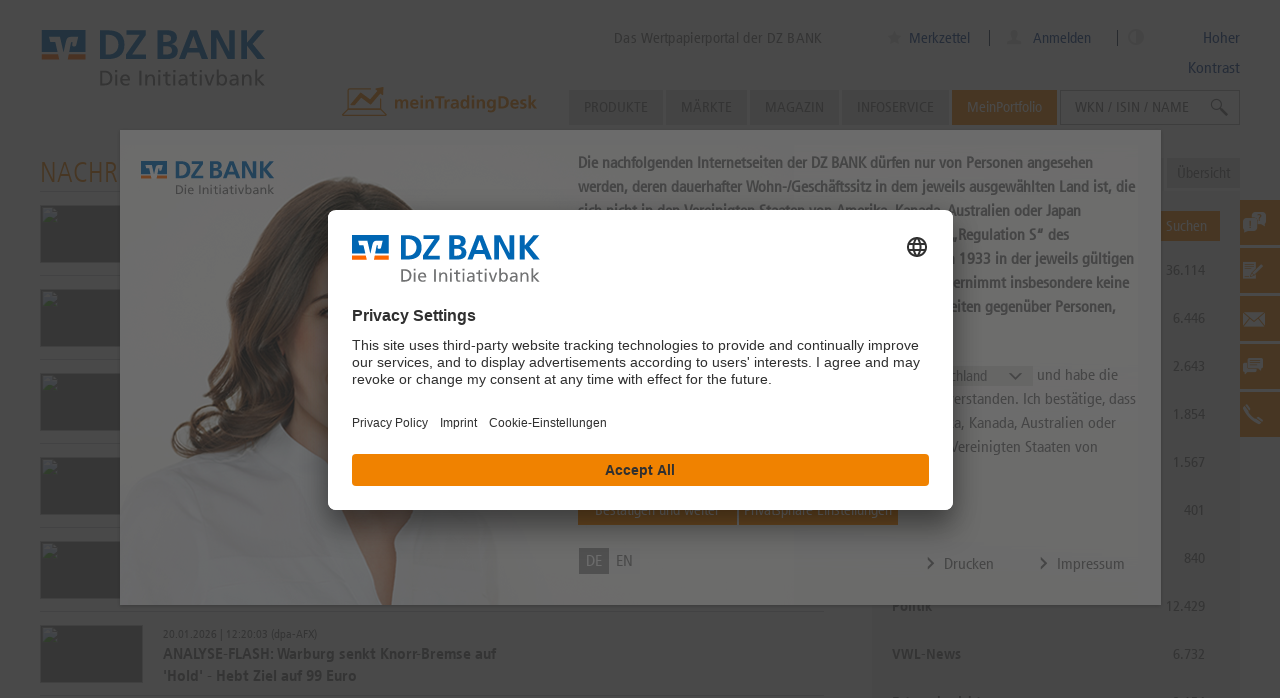

--- FILE ---
content_type: text/html; charset=UTF-8
request_url: https://www.dzbank-wertpapiere.de/news-basiswert/news-basiswert/isin/??dpatab%5B%5D=1-Meiste%20Analysen&underlying=451647
body_size: 40236
content:
<!DOCTYPE html PUBLIC "-//W3C//DTD XHTML 1.1//EN" "http://www.w3.org/TR/xhtml11/DTD/xhtml11.dtd">
<html xmlns="http://www.w3.org/1999/xhtml">
    <head>
        <meta charset="utf-8" />
        <meta http-equiv="X-UA-Compatible" content="IE=edge,chrome=1" />
        <meta name="viewport" content="user-scalable=no, width=device-width, initial-scale=1, maximum-scale=1" />
        <meta name="theme-color" content="#FF6600" />
        <title>Nachrichten zu Aktien, Indizes &amp; Co | dzbank-wertpapiere.de</title>        <meta http-equiv="Content-Type" content="text/html; charset=UTF-8" />
        <meta name="MSSmartTagsPreventParsing" content="true" />
        <meta name="SKYPE_TOOLBAR" content="SKYPE_TOOLBAR_PARSER_COMPATIBLE" />
        <meta name="author" content="DZ BANK AG" />
        <meta name="keywords" content="Nachrichten, Newsm Aktien, Indizes" />
<meta name="description" content="Nachrichten zu Aktien, Indizes &amp; Co" />
<meta name="robots" content="noindex" />
        <meta name="SKYPE_TOOLBAR" content="SKYPE_TOOLBAR_PARSER_COMPATIBLE" />

        <link rel="shortcut icon" href="/images/dzbank.ico" />

        <!-- Apple -->
        <link rel="apple-touch-icon" href="/images/apple-touch-icon-152x152.png">
        <link rel="apple-touch-icon" sizes="57x57" href="/images/apple-touch-icon-57x57.png">
        <link rel="apple-touch-icon" sizes="76x76" href="/images/apple-touch-icon-76x76.png">
        <link rel="apple-touch-icon" sizes="120x120" href="/images/apple-touch-icon-120x120.png">
        <link rel="apple-touch-icon" sizes="152x152" href="/images/apple-touch-icon-152x152.png">

        <!-- Windows -->
        <meta name="msapplication-tap-highlight" content="no" />
        <meta name='application-name' content='dzbank-wertpapiere.de - Das Wertpapierportal der DZ BANK' />
        <meta name='msapplication-TileColor' content='#ff6600' />
        <meta name='msapplication-TileImage' content='metro-tile.png' />
        <meta name='msapplication-starturl' content='https://www.dzbank-wertpapiere.de' />
        <meta name="msapplication-square70x70logo" content="/images/msapplication-square70x70logo.png"/>
        <meta name="msapplication-square150x150logo" content="/images/msapplication-square150x150logo.png"/>
        <meta name="msapplication-wide310x150logo" content="/images/msapplication-square310x150logo.png"/>
        <meta name="msapplication-square310x310logo" content="/images/msapplication-square310x310logo.png"/>
        
        <!-- OG titles -->
        <meta property="og:type" content="article" />
        <meta property="og:site_name" content="dzbank-wertpapiere.de" />
        <meta property="og:url" content="http://www.dzbank-wertpapiere.de/news-basiswert/news-basiswert/isin/??dpatab%5B%5D=1-Meiste%20Analysen&amp;underlying=451647" />
        <meta property="og:title" content="Nachrichten zu Aktien, Indizes &amp; Co" />
</script>
        <script>
            window.currentTime = '1768908775';
        </script>
        <!-- Google Tag Manager -->
        <script>(function(w,d,s,l,i){w[l]=w[l]||[];w[l].push({'gtm.start':
                    new Date().getTime(),event:'gtm.js'});var f=d.getElementsByTagName(s)[0],
                j=d.createElement(s),dl=l!='dataLayer'?'&l='+l:'';j.async=true;j.src=
                'https://www.googletagmanager.com/gtm.js?id='+i+dl;f.parentNode.insertBefore(j,f);
            })(window,document,'script','dataLayer','GTM-KK4PMJB');</script>
        <!-- End Google Tag Manager -->
        <!-- Fonts -->
                <script type="application/javascript">
            // Setting this variable to true hides the usercentrics first layer to be displayed, since we are using custom disclaimer as the first layer.
            var UC_UI_SUPPRESS_CMP_DISPLAY = false;
            function showCookiesSettings() {
                if (!UC_UI || !UC_UI.showSecondLayer || typeof UC_UI.showSecondLayer !== 'function') {
                    console.log('Error: cant execute UC_UI.showSecondLayer() ,it not defined or is not a function');
                    return;
                }
                UC_UI.showSecondLayer();
            }
        </script>

        <script id="usercentrics-cmp" data-settings-id="caVqzROib" src="https://app.usercentrics.eu/browser-ui/2.30.4/loader.js" async></script>
        <link href="/1768839925/css/group-de-min.css" media="screen" rel="stylesheet" type="text/css" />
<link href="/1768839925/css/group-module-min.css" media="screen" rel="stylesheet" type="text/css" />
<link href="/1768839925/css/group-component-min.css" media="screen" rel="stylesheet" type="text/css" />
<link href="/1768839925/css/group-other-min.css" media="screen" rel="stylesheet" type="text/css" />
<link href="/1768839925/css/group-de-print-min.css" media="print" rel="stylesheet" type="text/css" />                            <script type="text/javascript">
                                window.emos3 = {
                    send: function() {
                        // console.log('econda tracking is disabled on this page', arguments[0]);
                    }
                };
                //              It will looks like this:
//              window.emos3 = {
//                 defaults: //                      {
//                          "siteid": "www.dzbank-wertpapiere.de",
//                          "content": "News-basiswert\/News-basiswert\/ISIN",
//                          "pageId": "4c8cc2fb46b44113f64b9b8b19a12d3d",
//                          "countryid": "de",
//                          "langid": "DE",
//                          "loginstate": false
//                      },
//              stored: [],
//              send: function(p){this.stored.push(p);}
//              };
            </script>
        
                    
        <script src="/js/jquery/jquery.min.js" type="text/javascript"></script>
                
    </head>
    <body >


    <!-- Google Tag Manager (noscript) -->
    <noscript><iframe src="https://www.googletagmanager.com/ns.html?id=GTM-KK4PMJB"
                      height="0" width="0" style="display:none;visibility:hidden"></iframe></noscript>
    <!-- End Google Tag Manager (noscript) -->
        <!-- Javascript warning -->
        <noscript>
            <div
                class="browser-warning"
                id="lightbox"
            >
                <div class="fade"></div>
                <div class="wrapper">
                    <div id="lightbox-content">
                        <strong>
                            activate_javascript                        </strong>
                        <p>
                            please_change_browser_settings                        </p>
                    </div>
                </div>
            </div>
        </noscript>
        <!-- End Javascript warning -->
        <div id="construct" class="de ">

            <div id="wrapper" class="de_DE wrap">
                                    <!-- Header -->
                    <img
    class="printable logo-print ff-logo-print"
    src="/images/dz-bank-logo-slogan-print.svg"
/>
<header>
    <div class="nav">
        <div class="center-content">
            <div class="logo-wrapper">
                <img
                    class="printable logo-print"
                    src="/images/dz-bank-logo-slogan-print.svg"
                    width=""
                    height=""
                />
                <a
                    class="logo"
                    href="/"
                    title="">
                    <img
                        class="logo"
                        src="/images/dz-bank-logo-slogan.svg"
                        width=""
                        height=""
                        />
                </a>
                
                                    <a class="slogan" href="/derivateportal" title="Das Wertpapierportal der DZ BANK">
                        Das Wertpapierportal der DZ BANK                    </a>
                            </div>

                            <div class="meta tablet-only notebook-only desktop-only">
                    <div class="center-content">
                        <div class="meta-content">
                                                        <div class="merkzettel">
                                <ul>
                                                                        <li class="merkzettel-label">
                                        <a href="/user/watchlist" title="Merkzettel">
                                            <i class="iconfont icon-star"></i>
                                            Merkzettel
                                            <span class="watchlist-count">
                                                                                        </span>
                                        </a>
                                    </li>
                                </ul>
                            </div>
                                                        <div class="mein-eniteo user-login">
                                                                    <i class="iconfont icon-avatar"></i>
                                    <a class="user-login" href="/user/profile/login" title="Anmelden">
                                        Anmelden                                    </a>
                                                            </div>
                            <div class="high-contrast-button desktop-only">
                            <i class="iconfont icon-contrast"></i>
                            <span>Hoher Kontrast</span>
                            </div>
                        </div>
                    </div>
                </div>
                        
            
            <div class="navigation-wrapper">
                                <!-- Navigation -->
                <div id="navigation" class="notebook-only desktop-only">
                    <a
                        href=""
                        class="mobile-nav-trigger iconfont icon-close"
                    ></a>
                    
                    <ul class="navigation">
    <li class="has-sub-navigation has-level smartphone-only tablet-only notebook-only desktop-only" >
        <a title="Produkte" href="/product/list">Produkte</a>
        <ul class="sub-navigation">
            <li class="" >
                <span></span>
                <ul>
                    <li class="has-level" >
                        <a title="Zertifikate" href="/product/list/index/structure/CertificateProducts">Zertifikate <span class="amount"> 72481</span></a>
                        <ul>
                            <li class="" >
                                <a title="Aktienanleihen" href="/product/list/index/category/ReverseConvertible">Aktienanleihen <span class="amount"> 9140</span></a>
                            </li>
                            <li class="" >
                                <a title="Bonus-Zertifikate" href="/product/list/index/category/BonusCertificate">Bonus-Zertifikate <span class="amount"> 21729</span></a>
                            </li>
                            <li class="" >
                                <a title="Discount-Zertifikate" href="/product/list/index/category/DiscountCertificate">Discount-Zertifikate <span class="amount"> 38087</span></a>
                            </li>
                            <li class="" >
                                <a title="Index-/ Rohstoff-/ Währungszertifikate" href="/product/list/index/category/IndexCertificate">Index-/ Rohstoff-/ Währungszertifikate <span class="amount"> 34</span></a>
                            </li>
                            <li class="" >
                                <a title="Expresszertifikate" href="/product/list/index/category/ExpressCertificate">Expresszertifikate <span class="amount"> 2741</span></a>
                            </li>
                            <li class="" >
                                <a title="Indexanleihen" href="/product/list/index/category/IndexBond">Indexanleihen <span class="amount"> 40</span></a>
                            </li>
                            <li class="" >
                                <a title="Kapitalschutz-Zertifikate" href="/product/list/index/category/CapitalProtectionCertificate">Kapitalschutz-Zertifikate <span class="amount"> 335</span></a>
                            </li>
                            <li class="" >
                                <a title="Basketzertifikate" href="/product/list/index/category/BasketCertificate">Basketzertifikate <span class="amount"> 42</span></a>
                            </li>
                            <li class="" >
                                <a title="Index/Aktienanleihen" href="/product/list/index/category/BarrierReverseConvertible">Index/Aktienanleihen <span class="amount"> 249</span></a>
                            </li>
                            <li class="" >
                                <a title="Sonstige" href="/product/list/index/category/OtherCertificate">Sonstige <span class="amount"> 84</span></a>
                            </li>
                            <li class="" >
                                <a title="Zertifikate in Zeichnung" href="/product/list/index/inSubscription/1">Zertifikate in Zeichnung <span class="amount"> 87</span></a>
                            </li>
                        </ul>
                    </li>
                    <li class="has-level" >
                        <a title="Hebelprodukte" href="/product/list/index/structure/LeverageProducts">Hebelprodukte <span class="amount"> 156246</span></a>
                        <ul>
                            <li class="" >
                                <a title="Endlos Turbos" href="/product/list/index/category/OpenEndTurbo">Endlos Turbos <span class="amount"> 59912</span></a>
                            </li>
                            <li class="" >
                                <a title="Mini-Futures" href="/product/list/index/category/MiniFuture">Mini-Futures <span class="amount"> 25910</span></a>
                            </li>
                            <li class="" >
                                <a title="Turbos" href="/product/list/index/category/Turbo">Turbos <span class="amount"> 2875</span></a>
                            </li>
                            <li class="" >
                                <a title="X-Turbos" href="/product/list/index/category/XTurbo">X-Turbos <span class="amount"> 1291</span></a>
                            </li>
                            <li class="" >
                                <a title="X-Turbos Endlos" href="/product/list/index/category/XOpenEndTurbo">X-Turbos Endlos <span class="amount"> 1850</span></a>
                            </li>
                            <li class="" >
                                <a title="Optionsscheine Classic" href="/product/list/index/category/WarrantClassic">Optionsscheine Classic <span class="amount"> 52903</span></a>
                            </li>
                            <li class="" >
                                <a title="Discount Optionsscheine" href="/product/list/index/category/DiscountWarrant">Discount Optionsscheine <span class="amount"> 6016</span></a>
                            </li>
                            <li class="" >
                                <a title="Faktor-Optionsschein" href="/product/list/index/category/FactorWarrants">Faktor-Optionsschein <span class="amount"> 5489</span></a>
                            </li>
                            <li class="" >
                                <a title="Ausgeknockte Hebelprodukte" href="/product/list/index/structure/LeverageProducts/hasTouchedKnockout/1">Ausgeknockte Hebelprodukte <span class="amount"> 316</span></a>
                            </li>
                        </ul>
                    </li>
                    <li class="has-level" >
                        <a title="Zinsprodukte" href="/product/list/index/structure/InterestRateProducts">Zinsprodukte <span class="amount"> 798</span></a>
                        <ul>
                            <li class="" >
                                <a title="Klassische Anleihen" href="/product/list/index/category/ClassicBond">Klassische Anleihen <span class="amount"> 255</span></a>
                            </li>
                            <li class="" >
                                <a title="Bonitätsabhängige Schuldverschreibungen" href="/product/list/index/category/CreditLinkedNote">Bonitätsabhängige Schuldverschreibungen <span class="amount"> 234</span></a>
                            </li>
                            <li class="" >
                                <a title="Zinsstrukturen" href="/product/list/index/category/InterestRateStructure">Zinsstrukturen <span class="amount"> 279</span></a>
                            </li>
                            <li class="" >
                                <a title="Fremdwährungsanleihen" href="/product/list/index/category/ForeignBonds">Fremdwährungsanleihen <span class="amount"> 30</span></a>
                            </li>
                            <li class="" >
                                <a title="Zinsprodukte in Zeichnung" href="/product/list/index/structure/InterestRateProducts/isBeforeSubscriptionEnd/1">Zinsprodukte in Zeichnung <span class="amount"> 18</span></a>
                            </li>
                        </ul>
                    </li>
                </ul>
            </li>
            <li class="additional-content" >
                <span></span><section  id="component-navigation-tool-691b5f191ec659485e500aafd0778bb8" class="component component-navigation-tool"><ul class="navbox navigation-text-box">
            <h5>
                            <a href="/markets/produkte-finden">
                    Produkte finden                </a>
                    </h5>
        
                <li 
                class="tablet-only notebook-only desktop-only"            >
            <a
                href="/markets/produkte-finden/knockout-map/" 
                title="KnockOut-Map"
            >
                                KnockOut-Map            </a>
        </li>
                    <li 
                class="smartphone-only tablet-only notebook-only desktop-only"            >
            <a
                href="/markets/produkte-finden/zertifikate-map/" 
                title="Zertifikate-Map"
            >
                                Zertifikate-Map            </a>
        </li>
                    <li 
                class="smartphone-only tablet-only notebook-only desktop-only"            >
            <a
                href="/markets/produkte-finden/meistgeklickte-produkte/" 
                title="Meistgeklickte Produkte"
            >
                                Meistgeklickte Produkte            </a>
        </li>
                    <li 
                class="smartphone-only tablet-only notebook-only desktop-only"            >
            <a
                href="/markets/produkte-finden/zertifikatefinder/" 
                title="Zertifikate-Finder"
            >
                                Zertifikate-Finder            </a>
        </li>
                    <li 
                class="smartphone-only tablet-only notebook-only desktop-only"            >
            <a
                href="/markets/produkte-finden/neue-produkte/" 
                title="Neue Produkte"
            >
                                Neue Produkte            </a>
        </li>
                    <li 
                class="smartphone-only tablet-only notebook-only desktop-only"            >
            <a
                href="/markets/produkte-finden/hebelfinder/" 
                title="Hebel-Finder"
            >
                                Hebel-Finder            </a>
        </li>
        </ul>
</section>
            </li>
        </ul>
    </li>
    <li class="has-sub-navigation has-level smartphone-only tablet-only notebook-only desktop-only" >
        <a title="Märkte" href="/markets">Märkte</a>
        <ul class="sub-navigation cms-tree">
            <li class="" >
                <span></span>
                <ul>
                    <li class="column" >
                        <span></span>
                        <ul>
                            <li class="smartphone-only tablet-only notebook-only desktop-only" >
                                <a title="Märkte im Überblick" href="/markets">Märkte im Überblick</a>
                            </li>
                            <li class="has-level smartphone-only tablet-only notebook-only desktop-only" >
                                <a title="News" href="/markets/news">News</a>
                                <ul>
                                    <li class="smartphone-only tablet-only notebook-only desktop-only" >
                                        <a title="Top News" href="/markets/news/topnews/">Top News</a>
                                    </li>
                                    <li class="smartphone-only tablet-only notebook-only desktop-only" >
                                        <a title="Trade News" href="/markets/news/tradenews/">Trade News</a>
                                    </li>
                                    <li class="smartphone-only tablet-only notebook-only desktop-only" >
                                        <a title="Suche" href="/markets/news/suche/">Suche</a>
                                    </li>
                                </ul>
                            </li>
                            <li class="smartphone-only tablet-only notebook-only desktop-only" >
                                <a title="Technische Analyse DAX" href="/markets/daxanalyse">Technische Analyse DAX</a>
                            </li>
                        </ul>
                    </li>
                    <li class="column" >
                        <span></span>
                        <ul>
                            <li class="has-level smartphone-only tablet-only notebook-only desktop-only" >
                                <a title="Basiswerte analysieren" href="/markets/basiswerte-analysieren">Basiswerte analysieren</a>
                                <ul>
                                    <li class="smartphone-only tablet-only notebook-only desktop-only" >
                                        <a title="theScreener-Map" href="/markets/basiswerte-analysieren/thescreener-map">theScreener-Map</a>
                                    </li>
                                    <li class="smartphone-only tablet-only notebook-only desktop-only" >
                                        <a title="dpa-AFX Analyser" href="/markets/basiswerte-analysieren/dpa-afx-analyser">dpa-AFX Analyser</a>
                                    </li>
                                    <li class="tablet-only notebook-only desktop-only" >
                                        <a title="Chartanalyse" href="/markets/basiswerte-analysieren/chartanalyse">Chartanalyse</a>
                                    </li>
                                </ul>
                            </li>
                            <li class="has-level smartphone-only tablet-only notebook-only desktop-only" >
                                <a title="Produkte finden" href="/markets/produkte-finden">Produkte finden</a>
                                <ul>
                                    <li class="tablet-only notebook-only desktop-only" >
                                        <a title="KnockOut-Map" href="/markets/produkte-finden/knockout-map">KnockOut-Map</a>
                                    </li>
                                    <li class="smartphone-only tablet-only notebook-only desktop-only" >
                                        <a title="Zertifikate-Map" href="/markets/produkte-finden/zertifikate-map">Zertifikate-Map</a>
                                    </li>
                                    <li class="smartphone-only tablet-only notebook-only desktop-only" >
                                        <a title="Hebelfinder" href="/markets/produkte-finden/hebelfinder">Hebelfinder</a>
                                    </li>
                                    <li class="smartphone-only tablet-only notebook-only desktop-only" >
                                        <a title="Zertifikatefinder" href="/markets/produkte-finden/zertifikatefinder">Zertifikatefinder</a>
                                    </li>
                                    <li class="smartphone-only tablet-only notebook-only desktop-only" >
                                        <a title="Meistgeklickte Produkte" href="/markets/produkte-finden/meistgeklickte-produkte">Meistgeklickte Produkte</a>
                                    </li>
                                    <li class="smartphone-only tablet-only notebook-only desktop-only" >
                                        <a title="Neue Produkte" href="/markets/produkte-finden/neue-produkte">Neue Produkte</a>
                                    </li>
                                </ul>
                            </li>
                        </ul>
                    </li>
                    <li class="column" >
                        <span></span>
                        <ul>
                            <li class="smartphone-only tablet-only notebook-only desktop-only" >
                                <a title="Zukunftstrends" href="/markets/zukunftstrends">Zukunftstrends</a>
                            </li>
                            <li class="has-level smartphone-only tablet-only notebook-only desktop-only" >
                                <a title="Systematisch investieren" href="/markets/themenwelten">Systematisch investieren</a>
                                <ul>
                                    <li class="smartphone-only tablet-only notebook-only desktop-only" >
                                        <a title="Trendstabilität" href="/markets/themenwelten/trendstabilitaet">Trendstabilität</a>
                                    </li>
                                    <li class="smartphone-only tablet-only notebook-only desktop-only" >
                                        <a title="Trendfolge" href="/markets/themenwelten/trendfolge">Trendfolge</a>
                                    </li>
                                    <li class="smartphone-only tablet-only notebook-only desktop-only" >
                                        <a title="Lange Aufwärtstrends" href="/markets/themenwelten/lange-aufwaertstrends">Lange Aufwärtstrends</a>
                                    </li>
                                    <li class="smartphone-only tablet-only notebook-only desktop-only" >
                                        <a title="Dividenden-Aristokraten" href="/markets/themenwelten/dividendenaristokraten">Dividenden-Aristokraten</a>
                                    </li>
                                    <li class="smartphone-only tablet-only notebook-only desktop-only" >
                                        <a title="Top-Dividende" href="/markets/themenwelten/top-dividende">Top-Dividende</a>
                                    </li>
                                    <li class="smartphone-only tablet-only notebook-only desktop-only" >
                                        <a title="Niedrig Volatilität Aktien" href="/markets/themenwelten/niedrig-volatilitaet-aktien">Niedrig Volatilität Aktien</a>
                                    </li>
                                    <li class="smartphone-only tablet-only notebook-only desktop-only" >
                                        <a title="Unkorrelierte Aktien" href="/markets/themenwelten/unkorrelierte-aktien">Unkorrelierte Aktien</a>
                                    </li>
                                    <li class="smartphone-only tablet-only notebook-only desktop-only" >
                                        <a title="Dauerläufer Aktien" href="/markets/themenwelten/dauerlaeufer-aktien">Dauerläufer Aktien</a>
                                    </li>
                                    <li class="smartphone-only tablet-only notebook-only desktop-only" >
                                        <a title="Monkeytrader" href="/markets/themenwelten/monkeytrader">Monkeytrader</a>
                                    </li>
                                    <li class="smartphone-only tablet-only notebook-only desktop-only" >
                                        <a title="Niedrige Drawdown" href="/markets/themenwelten/niedrige-drawdown">Niedrige Drawdown</a>
                                    </li>
                                    <li class="smartphone-only tablet-only notebook-only desktop-only" >
                                        <a title="Überkaufte / Überverkaufte Aktien" href="/markets/themenwelten/ueberkaufte-ueberverkaufte-aktien">Überkaufte / Überverkaufte Aktien</a>
                                    </li>
                                    <li class="smartphone-only tablet-only notebook-only desktop-only" >
                                        <a title="Nahe Hochs" href="/markets/themenwelten/nahe-hochs">Nahe Hochs</a>
                                    </li>
                                </ul>
                            </li>
                        </ul>
                    </li>
                </ul>
            </li>
        </ul>
    </li>
    <li class="has-sub-navigation has-level smartphone-only tablet-only notebook-only desktop-only" >
        <a title="Magazin" href="/Magazin">Magazin</a>
        <ul class="sub-navigation cms-tree">
            <li class="" >
                <span></span>
                <ul>
                    <li class="column" >
                        <span></span>
                        <ul>
                            <li class="has-level smartphone-only tablet-only notebook-only desktop-only" >
                                <a title="Hebel-Ideen" href="/Magazin/Hebel-Ideen">Hebel-Ideen</a>
                                <ul>
                                    <li class="smartphone-only tablet-only notebook-only desktop-only" >
                                        <a title="Rohstoff-Trading" href="/Magazin/Hebel-Ideen/rohstoff_trading/">Rohstoff-Trading</a>
                                    </li>
                                    <li class="smartphone-only tablet-only notebook-only desktop-only" >
                                        <a title="Aktien-Trading" href="/Magazin/Hebel-Ideen/aktien_trading/">Aktien-Trading</a>
                                    </li>
                                    <li class="smartphone-only tablet-only notebook-only desktop-only" >
                                        <a title="Zukunftstrend Künstliche Intelligenz" href="/Magazin/KI-Trading">Zukunftstrend Künstliche Intelligenz</a>
                                    </li>
                                </ul>
                            </li>
                        </ul>
                    </li>
                    <li class="column" >
                        <span></span>
                        <ul>
                            <li class="has-level smartphone-only tablet-only notebook-only desktop-only" >
                                <a title="Zins-Ideen" href="/Magazin/zins-ideen">Zins-Ideen</a>
                                <ul>
                                    <li class="smartphone-only tablet-only notebook-only desktop-only" >
                                        <a title="Zins Spezial" href="/Magazin/zins-ideen/zins_spezial/">Zins Spezial</a>
                                    </li>
                                    <li class="smartphone-only tablet-only notebook-only desktop-only" >
                                        <a title="Zinsprodukte in Zeichnung" href="/product/list/list/structure/InterestRateProducts/isBeforeSubscriptionEnd/1">Zinsprodukte in Zeichnung</a>
                                    </li>
                                </ul>
                            </li>
                            <li class="has-level smartphone-only tablet-only notebook-only desktop-only" >
                                <a title="Börsenwissen" href="/Magazin/Boersenwissen">Börsenwissen</a>
                                <ul>
                                    <li class="smartphone-only tablet-only notebook-only desktop-only" >
                                        <a title="Einblick" href="/Magazin/Boersenwissen/Einblick/">Einblick</a>
                                    </li>
                                    <li class="smartphone-only tablet-only notebook-only desktop-only" >
                                        <a title="1x1 der Geldanlage" href="/Magazin/Boersenwissen/1x1_Geldanlage/">1x1 der Geldanlage</a>
                                    </li>
                                    <li class="smartphone-only tablet-only notebook-only desktop-only" >
                                        <a title="Faktor-Optionsscheine" href="/Magazin/Boersenwissen/faktor-optionsscheine/">Faktor-Optionsscheine</a>
                                    </li>
                                    <li class="smartphone-only tablet-only notebook-only desktop-only" >
                                        <a title="Neues auf dzbank-wertpapiere.de" href="/Magazin/Boersenwissen/neues_auf_dzbank-wertpapiere/">Neues auf dzbank-wertpapiere.de</a>
                                    </li>
                                </ul>
                            </li>
                        </ul>
                    </li>
                    <li class="column" >
                        <span></span>
                        <ul>
                            <li class="has-level smartphone-only tablet-only notebook-only desktop-only" >
                                <a title="Zertifikate-Ideen" href="/Magazin/zertifikate-ideen">Zertifikate-Ideen</a>
                                <ul>
                                    <li class="smartphone-only tablet-only notebook-only desktop-only" >
                                        <a title="Idee der Woche" href="/Magazin/zertifikate-ideen/Idee_der_Woche/">Idee der Woche</a>
                                    </li>
                                    <li class="smartphone-only tablet-only notebook-only desktop-only" >
                                        <a title="Anlage-Impulse" href="/Magazin/zertifikate-ideen/anlage-impulse/">Anlage-Impulse</a>
                                    </li>
                                </ul>
                            </li>
                            <li class="smartphone-only tablet-only notebook-only desktop-only" >
                                <a title="Magazin aktuell" href="/Magazin">Magazin aktuell</a>
                            </li>
                            <li class="has-level smartphone-only tablet-only notebook-only desktop-only" >
                                <a title="Anlage-Spezial" href="/Anlage-Spezial">Anlage-Spezial</a>
                                <ul>
                                    <li class="smartphone-only tablet-only notebook-only desktop-only" >
                                        <a title="Europäische-Aktien-Spezial" href="/Anlage-Spezial/Europa-Spezial">Europäische-Aktien-Spezial</a>
                                    </li>
                                </ul>
                            </li>
                        </ul>
                    </li>
                </ul>
            </li>
        </ul>
    </li>
    <li class="has-sub-navigation has-level smartphone-only tablet-only notebook-only desktop-only" >
        <a title="Infoservice" href="/service">Infoservice</a>
        <ul class="sub-navigation cms-tree">
            <li class="" >
                <span></span>
                <ul>
                    <li class="column" >
                        <span></span>
                        <ul>
                            <li class="smartphone-only tablet-only notebook-only desktop-only" >
                                <a title="Newsletter" href="/newsletter_view">Newsletter</a>
                            </li>
                            <li class="smartphone-only tablet-only notebook-only desktop-only" >
                                <a title="Webinare" href="/service/termine">Webinare</a>
                            </li>
                            <li class="smartphone-only tablet-only notebook-only desktop-only" >
                                <a title="Brokerage der Volksbanken Raiffeisenbanken" href="/service/Brokerage">Brokerage der Volksbanken Raiffeisenbanken</a>
                            </li>
                            <li class="has-level smartphone-only tablet-only notebook-only desktop-only" >
                                <a title="Mediathek " href="/service/mediathek">Mediathek </a>
                                <ul>
                                    <li class="smartphone-only tablet-only notebook-only desktop-only" >
                                        <a title="Webinar" href="/service/mediathek/webinar/">Webinar</a>
                                    </li>
                                    <li class="smartphone-only tablet-only notebook-only desktop-only" >
                                        <a title="Podcast" href="/service/mediathek/podcast/">Podcast</a>
                                    </li>
                                    <li class="smartphone-only tablet-only notebook-only desktop-only" >
                                        <a title="Trader Daily" href="/service/mediathek/TraderDaily/">Trader Daily</a>
                                    </li>
                                    <li class="smartphone-only tablet-only notebook-only desktop-only" >
                                        <a title="Wissen" href="/service/mediathek/wissen/">Wissen</a>
                                    </li>
                                    <li class="smartphone-only tablet-only notebook-only desktop-only" >
                                        <a title="Börsenbericht" href="/service/mediathek/boersenbericht/">Börsenbericht</a>
                                    </li>
                                </ul>
                            </li>
                        </ul>
                    </li>
                    <li class="column" >
                        <span></span>
                        <ul>
                            <li class="smartphone-only tablet-only notebook-only desktop-only" >
                                <a title="Broschüren" href="/service/broschueren">Broschüren</a>
                            </li>
                            <li class="smartphone-only tablet-only notebook-only desktop-only" >
                                <a title="Basisprospekte" href="/service/basisprospekte">Basisprospekte</a>
                            </li>
                            <li class="smartphone-only tablet-only notebook-only desktop-only" >
                                <a title="Werte" href="/werte">Werte</a>
                            </li>
                        </ul>
                    </li>
                    <li class="column" >
                        <span></span>
                        <ul>
                            <li class="has-level smartphone-only tablet-only notebook-only desktop-only" >
                                <a title="Über uns" href="/service/ueber-uns">Über uns</a>
                                <ul>
                                    <li class="smartphone-only tablet-only notebook-only desktop-only" >
                                        <a title="Bonität / Ratings" href="/service/ueber-uns/ratings/">Bonität / Ratings</a>
                                    </li>
                                    <li class="smartphone-only tablet-only notebook-only desktop-only" >
                                        <a title="Handelsqualität" href="/service/ueber-uns/handelsqualitaet/">Handelsqualität</a>
                                    </li>
                                    <li class="smartphone-only tablet-only notebook-only desktop-only" >
                                        <a title="Handelszeiten" href="/service/ueber-uns/handelszeiten/">Handelszeiten</a>
                                    </li>
                                </ul>
                            </li>
                            <li class="has-level smartphone-only tablet-only notebook-only desktop-only" >
                                <a title="FAQ" href="/service/faq">FAQ</a>
                                <ul>
                                    <li class="smartphone-only tablet-only notebook-only desktop-only" >
                                        <a title="Glossar" href="/service/glossar">Glossar</a>
                                    </li>
                                </ul>
                            </li>
                            <li class="smartphone-only tablet-only notebook-only desktop-only" >
                                <a title="Kontakt" href="/service/kontakt">Kontakt</a>
                            </li>
                        </ul>
                    </li>
                </ul>
            </li>
        </ul>
    </li>
    <li class="has-sub-navigation has-level my-portfolio smartphone-only tablet-only notebook-only desktop-only" >
        <a title="MeinPortfolio" href="/user/profile">MeinPortfolio</a>
        <ul class="sub-navigation">
            <li class="" >
                <span></span>
                <ul>
                    <li class="my-portfolio" >
                        <a href="/user/profile">MeinPortfolio</a>
                    </li>
                    <li class="" >
                        <a href="/user/profile">Meine Übersicht</a>
                    </li>
                    <li class="" >
                        <a href="/portfolio/index/edit">Meine Musterdepots</a>
                    </li>
                    <li class="" >
                        <a href="/user/watchlist">Mein Merkzettel</a>
                    </li>
                    <li class="" >
                        <a href="/user/profile/searches">Meine Suchen</a>
                    </li>
                    <li class="" >
                        <a href="/portfolio/limit">Meine Ereignisse</a>
                    </li>
                    <li class="" >
                        <a href="/user/mein-tradingdesk">meinTradingDesk</a>
                    </li>
                    <li class="" >
                        <a title="Anmelden" href="/user/profile/login">Anmelden</a>
                    </li>
                    <li class="" >
                        <a title="Jetzt kostenlos registrieren" class="button cta-default-prio-1" href="/user/register">Jetzt kostenlos registrieren</a>
                    </li>
                </ul>
            </li>
        </ul>
    </li>
</ul>                </div>
                <!-- End Navigation -->
                
                <div id="navigation-meta">
                    <ul>
                        <li class="mobile-merkzettel smartphone-only">
                            <a
                                href="/user/watchlist"
                                class="iconfont icon-star"
                            ></a>
                        </li>
                        <li class="mobile-tel smartphone-only">
                            <a
                                href="tel:+496974477035"
                                class="iconfont icon-phone"
                            ></a>
                        </li>
                        <li class="mobile-portfolio smartphone-only">
                            <a
                                href="/user/profile/login"
                                class="user-login iconfont icon-avatar"
                            ></a>
                        </li>
                     
                                                    <li class="globalsearch tablet-only notebook-only desktop-only">
                                <p class="form-element">
                                    <i class="iconfont icon-search"></i>
                                    <input
                                        class="search"
                                        type="text"
                                        name=""
                                        value="WKN / ISIN / NAME"
                                        onfocus="if (this.value=='WKN / ISIN / NAME') { this.value='' }"
                                        onblur="if (this.value=='') { this.value='WKN / ISIN / NAME' }"
                                        maxlength="50"
                                        data-value-short="Suche"
                                    />
                                </p>
                            </li>
                        
                        <li class="mobile-portfolio smartphone-only">
                            <a href="javascript:void(0)" class="high-contrast-button"><i class="iconfont icon-contrast"></i> </a>
                        </li>
                        <li class="mobile-nav-trigger">
                            <a
                                href="#"
                                class="iconfont icon-hamburger smartphone-only"
                            ></a>
                            <a
                                href="#"
                                class="button default-prio-2 tablet-only"
                                title=""
                            >
                                <span>
                                    <em>
                                        Menü
                                    </em>
                                </span>
                            </a>
                        </li>
                    </ul>
                </div>
            </div>
            
            <section  id="component-upper-ad-c0de4be9846c6be25d27ba10ffc59438" class="component component-upper-ad">    <a
        class="component-upper-ad-link"
        href="https://www.dzbank-wertpapiere.de/user/mein-tradingdesk"
    >

    <img
        class="component-upper-ad-image"
        src="/filedb/deliver/xuuid/l00112ea0740e05740fcb70c0f895041160a/name/meinTradingDesk-Icon-Navigationsteaser-02122025.svg"
    />
    
    </a>
</section>        </div>
    </div>
    
    <div class="globalsearch mobile-search smartphone-only">
        <p class="form-element">
            <i class="iconfont icon-search"></i>
            <input
                class="search"
                type="text"
                name=""
                value="WKN / ISIN / NAME"
                onfocus="if (this.value=='WKN / ISIN / NAME') { this.value='' }"
                onblur="if (this.value=='') { this.value='WKN / ISIN / NAME' }"
                maxlength="50"
                data-value-short="Suche"
            />
        </p>
    </div>

    
    </header>

<script>
    $(document).ready(function() {
                    eniteo.classCollection['moduleNavigation'] = new ModuleNavigation();
            eniteo.classCollection['moduleNavigation'].init();
                JS.userLogin.init();
    });
</script>

                    <!-- End Header -->
                
                <!-- Touch Points -->
                <div id="touch-points"  class="floating-bar">
        <section class="text-box">
        <div class="center-content">
            <ul>
	<li class="mobile-hidden"><a class="iconfont icon-faq" href="/service/faq">&nbsp;</a>
	<div class="flyout-box">
	<div class="flyout-content">
	<h3><i class="iconfont icon-faq">&nbsp;</i>FAQ</h3>

	<p>In <strong>unseren</strong> FAQ finden Sie die <strong>häufigsten Fragen und Antworten</strong>.</p>

	<p>Für Begriffserklärungen können Sie unser <a href="/service/glossar">Glossar</a> nutzen.</p>
	<a class="button call-to-action-2" href="/service/faq"><span><em>FAQ</em></span></a></div>
	</div>
	</li>
	<li class="mobile-hidden"><a class="iconfont icon-contactformular" href="/service/kontakt">&nbsp;</a>
	<div class="flyout-box">
	<div class="flyout-content">
	<h3><i class="iconfont icon-contactformular">&nbsp;</i>Kontaktformular</h3>

	<p>Kontaktieren Sie uns über das Kontaktformular.</p>

	<p>Servicezeiten: <strong>Montag bis Freitag von 08:30 Uhr bis 17:30 Uhr</strong></p>
	<a class="button call-to-action-2" href="/service/kontakt"><span><em>Kontaktformular</em></span></a></div>
	</div>
	</li>
	<li class="mobile-hidden"><a class="iconfont icon-mail" href="#">&nbsp;</a>
	<div class="flyout-box">
	<div class="flyout-content">
	<h3><i class="iconfont icon-mail">&nbsp;</i>E-Mail</h3>

	<p>Kontaktieren Sie uns per E-Mail.</p>

	<p><a href="mailto:wertpapiere@dzbank.de"><strong>wertpapiere@dzbank.de</strong></a></p>
	<a class="button call-to-action-2" href="mailto:wertpapiere@dzbank.de"><span><em>Mail schreiben</em></span></a></div>
	</div>
	</li>
	<li><a class="iconfont icon-chat" href="/iChatClient/popup.html?cat=Chat_Eniteo">&nbsp;</a>
	<div class="flyout-box">
	<div class="flyout-content">
	<h3><i class="iconfont icon-chat">&nbsp;</i>Live-Chat</h3>

	<p>Kontaktieren Sie uns über den Live-Chat.</p>

	<p>Servicezeiten: <strong>Montag bis Freitag von 08:30 Uhr bis 17:30 Uhr</strong></p>
	<a class="button call-to-action-2" href="/iChatClient/popup.html?cat=Chat_Eniteo" onclick="window.open(this.href, '', 'resizable=no,status=no,location=no,toolbar=no,menubar=no,fullscreen=no,scrollbars=no,dependent=no,width=525,height=560');return false;"><span><em>Chat</em></span> </a></div>
	</div>
	</li>
	<li><a class="iconfont icon-phone" href="tel:+496974477035">&nbsp;</a>
	<div class="flyout-box">
	<div class="flyout-content">
	<h3><i class="iconfont icon-phone">&nbsp;</i>Anruf</h3>

	<p>Montags bis Freitags von 08:30 Uhr bis 17:30 Uhr sind wir unter der Nummer <a href="tel:+496974477035"><strong>(069)-7447-7035</strong></a> für Sie da.</p>
	<a class="button call-to-action-2" href="tel:+496974477035"><span><em>Anruf</em></span> </a></div>
	</div>
	</li>
</ul>
        </div>
    </section>
        </div>
<script>
    $(document).ready(function() {
        var floatingBar = new FloatingBar();
        floatingBar.init('touch-points');
    });
</script>
                <!-- End Touch Points -->

                <!-- Loading content -->
                <div id="content">
                        <!-- Grid Display from CMS -->
    <div >
    <div class="content">
    <!-- grid cells -->
    <!-- grid row -->
    <div class="grid-row">
        
                
            <!-- module content -->
            <div 
                id="cell_142_1-1"
                class="cell last-column"
                            >
                                            <div id="element_cell_142_1-1_0" class="element">
                                <section  id="component-instrument-context-30b60996391b1c430036fad152e71d04" class="component is-container component-instrument-context"><div class="center-content">
    <div class="row">
        <div class="col-fullwidth">
            <div data-id="32f6c7d694735845baac71792ed22be5"
            class="module tab-content single-module"
>
<section  id="component-tabs-67a2edc3625533799b7e5124fcab656d" class="component is-container connected component-tabs" data-parent="component-instrument-context-30b60996391b1c430036fad152e71d04"><div class="center-content">
    <div class="row">
        <div class="section-head"
                    >
                            <h2 class="headline">Nachrichten und Analysen für </h2>
                        <div class="section-tabs-wrapper">
                
                                <div class="section-tabs-meta">
                                                        </div>
                
                        <ul class="section-tabs tab-cmp">
                            <li class="active">
                    <a 
                        data-id="3e39540d789b3497a27425bc65806b73" 
                        href="?&tab1[]=1-Suche&gridId=142"
                        class=""
                        onclick='eventsManager.triggerEvents("Tabs", ["tooluse"])'
                    >
                            Suche                    </a>
                </li>
                            <li class="">
                    <a 
                        data-id="a8519be72a7b5872d80ed71f062c92cc" 
                        href="?&tab1[]=2-%C3%9Cbersicht&gridId=142"
                        class=""
                        onclick='eventsManager.triggerEvents("Tabs", ["tooluse"])'
                    >
                            Übersicht                    </a>
                </li>
                    </ul>
        <div class="section-tabs-mobile-only">
                    <span class="select-box light iconfont icon-arrow">
            <select name="compenent-selectbox" class=""
                    onchange='eventsManager.triggerEvents("Tabs", ["tooluse"])'
            >
                                                                    <option label="Suche"
    value="3e39540d789b3497a27425bc65806b73" 
    data-url="?&tab1[]=1-Suche&gridId=142"    selected="selected"    >
        Suche</option><option label="Übersicht"
    value="a8519be72a7b5872d80ed71f062c92cc" 
    data-url="?&tab1[]=2-%C3%9Cbersicht&gridId=142"        >
        Übersicht</option>                           </select>
        </span>
        <script type="text/javascript">
            $(document).ready(function() {
                try {
                    // Initiating Underlying list based on select2
                    var underlyingSelectBox = new JS.UnderlyingListSelect();
                    underlyingSelectBox.init({selector: '.underlying-selectbox'});
                } catch (e) {
                    console.log(e);
                }
            });
        </script>
        
                    </div>
                    </div>
        </div>
    </div>

    <div class="row">
        <div class="col-fullwidth">
            <div data-id="3e39540d789b3497a27425bc65806b73"
            class="module active tab-content "
>
<section  id="component-news-search-21d7ff741e21a152dcec114712cf904b" class="component component-news-search" data-parent="component-tabs-67a2edc3625533799b7e5124fcab656d"><section class="text-box search">
    <section id="component-news-search-21d7ff741e21a152dcec114712cf904b" class="news search">
    <div class="center-content">
        <div class="row">
            
            <div class="col-main">
                <div 
    class="module smartphone-only tablet-only notebook-only desktop-only"
    data-url="/news/index/getstory/id/37c226e57eaaa12897008bd09ac4a460e549a1a7/search/%5B%5D"
    onclick='eventsManager.triggerEvents("News Search", ["tooluse"])'
>
    <img src="https://tag.imagesnews.com/deliver/deliver.php?data=eyJob3N0Ijoid3d3LmVuaXRlby5kZSIsIndpZHRoIjozNjgsIkhhc2giOiIxMTdkZDc2YTk4YmFmMGY0OTM4YjQwNDA0MjU2MmMyMiJ9" class="ImagesNews"/>
    <div class="teaser-content">
        <small class="date">20.01.2026 | 12:32:27 (dpa-AFX)</small>
        <h5>WDH: Von der Leyen warnt Trump vor Abwärtsspirale</h5>
                <div class="news-link ">
            <span class="iconfont icon-arrow">Mehr</span>
        </div>
    </div>
</div><div 
    class="module smartphone-only tablet-only notebook-only desktop-only"
    data-url="/news/index/getstory/id/a158c37f8eef1a91659cc67d282414ef180a11c8/search/%5B%5D"
    onclick='eventsManager.triggerEvents("News Search", ["tooluse"])'
>
    <img src="https://tag.imagesnews.com/deliver/deliver.php?data=eyJob3N0Ijoid3d3LmVuaXRlby5kZSIsIndpZHRoIjozNjgsIkhhc2giOiJiMDY4MTg0MDNmOTMwOTI2OGE1NTRjMTA0NTk0ZDUzNSJ9" class="ImagesNews"/>
    <div class="teaser-content">
        <small class="date">20.01.2026 | 12:30:18 (dpa-AFX)</small>
        <h5>EQS-Stimmrechte: Klöckner & Co SE (deutsch)</h5>
                <div class="news-link ">
            <span class="iconfont icon-arrow">Mehr</span>
        </div>
    </div>
</div><div 
    class="module smartphone-only tablet-only notebook-only desktop-only"
    data-url="/news/index/getstory/id/b24e78780dfcb03f457222c57a5adde3d1f1d2fc/search/%5B%5D"
    onclick='eventsManager.triggerEvents("News Search", ["tooluse"])'
>
    <img src="https://tag.imagesnews.com/deliver/deliver.php?data=eyJob3N0Ijoid3d3LmVuaXRlby5kZSIsIndpZHRoIjozNjgsIkhhc2giOiJhNjI3NjE2ZjQyNDVmYmU5NTNhMjRiOGMzYzIyNGE1OCJ9" class="ImagesNews"/>
    <div class="teaser-content">
        <small class="date">20.01.2026 | 12:27:58 (dpa-AFX)</small>
        <h5>GNW-News: Die Lösung für globale Top-Teams: Mit dem ersten dauerhaften weltweiten Datentarif Holafly for Business gehört das Roaming für Unternehmen der Vergangenheit an</h5>
                <div class="news-link ">
            <span class="iconfont icon-arrow">Mehr</span>
        </div>
    </div>
</div><div 
    class="module smartphone-only tablet-only notebook-only desktop-only"
    data-url="/news/index/getstory/id/90efc955d7583f71743109bf222d03229c5d6f4c/search/%5B%5D"
    onclick='eventsManager.triggerEvents("News Search", ["tooluse"])'
>
    <img src="https://tag.imagesnews.com/deliver/deliver.php?data=eyJob3N0Ijoid3d3LmVuaXRlby5kZSIsIndpZHRoIjozNjgsIkhhc2giOiJhZDFmNTk5YTM3YjBiNTc2NjcwYzBhY2Y3NWM3ZjdhZSJ9" class="ImagesNews"/>
    <div class="teaser-content">
        <small class="date">20.01.2026 | 12:24:36 (dpa-AFX)</small>
        <h5>Nach Urteil: Deichmann muss Schuhkarton-Müllkosten tragen</h5>
                <div class="news-link ">
            <span class="iconfont icon-arrow">Mehr</span>
        </div>
    </div>
</div><div 
    class="module smartphone-only tablet-only notebook-only desktop-only"
    data-url="/news/index/getstory/id/ec2ee075a5dcce75e83224deffab74f89c1b94bc/search/%5B%5D"
    onclick='eventsManager.triggerEvents("News Search", ["tooluse"])'
>
    <img src="https://tag.imagesnews.com/deliver/deliver.php?data=eyJob3N0Ijoid3d3LmVuaXRlby5kZSIsIndpZHRoIjozNjgsIkhhc2giOiIwYmIyYmRjOTE4ZmJhMDZlOTFiMzRhYmY2MTQyNjUzNyJ9" class="ImagesNews"/>
    <div class="teaser-content">
        <small class="date">20.01.2026 | 12:22:19 (dpa-AFX)</small>
        <h5>Von der Leyen: EU steht kurz vor Handelsdeal mit Indien</h5>
                <div class="news-link ">
            <span class="iconfont icon-arrow">Mehr</span>
        </div>
    </div>
</div><div 
    class="module notebook-only desktop-only"
    data-url="/news/index/getstory/id/8bf732b3e91def7a94ecab7618c81bb05c37b8e0/search/%5B%5D"
    onclick='eventsManager.triggerEvents("News Search", ["tooluse"])'
>
    <img src="https://tag.imagesnews.com/deliver/deliver.php?data=eyJob3N0Ijoid3d3LmVuaXRlby5kZSIsIndpZHRoIjozNjgsIkhhc2giOiJiN2IwMmNjMzAwZDA1ODQwOTU4N2NhODY5YjEzYmRlOSJ9" class="ImagesNews"/>
    <div class="teaser-content">
        <small class="date">20.01.2026 | 12:20:03 (dpa-AFX)</small>
        <h5>ANALYSE-FLASH: Warburg senkt Knorr-Bremse auf 'Hold' - Hebt Ziel auf 99 Euro</h5>
                <div class="news-link ">
            <span class="iconfont icon-arrow">Mehr</span>
        </div>
    </div>
</div><div 
    class="module notebook-only desktop-only"
    data-url="/news/index/getstory/id/22a1f9244563157f4032c4cc2457df8445564fa4/search/%5B%5D"
    onclick='eventsManager.triggerEvents("News Search", ["tooluse"])'
>
    <img src="https://tag.imagesnews.com/deliver/deliver.php?data=eyJob3N0Ijoid3d3LmVuaXRlby5kZSIsIndpZHRoIjozNjgsIkhhc2giOiI1ZmM2YjZmNDE2NDUzODU1OWQ1NzEzNWIzZmZmNmRiNCJ9" class="ImagesNews"/>
    <div class="teaser-content">
        <small class="date">20.01.2026 | 12:20:01 (dpa-AFX)</small>
        <h5>EQS-DD: Heidelberger Druckmaschinen AG (deutsch)</h5>
                <div class="news-link ">
            <span class="iconfont icon-arrow">Mehr</span>
        </div>
    </div>
</div>            </div>
                        <div class="col-marginal">
                <form name="newssearch" action="/cms/view/rendercomponent/format/html/gridId/142/componentId/56976e056563b2.32190240/underlyingSin//format/html">
    
    <span class="smartphone tablet select-box light iconfont icon-arrow">
        <select>
            <option value="Alle News">
                    Alle News (36.114)
            </option>
                        <option
                                value="top_news">Top-News (6.446)</option>
                        <option
                                value="market_reports">Marktberichte (2.643)</option>
                        <option
                                value="company_reports">Unternehmensberichte (1.854)</option>
                        <option
                                value="currencies_commodities">Devisen & Rohstoffe (1.567)</option>
                        <option
                                value="bonds">Anleihen (401)</option>
                        <option
                                value="adhoc_reports">AdHoc Meldungen (840)</option>
                        <option
                                value="politics">Politik (12.429)</option>
                        <option
                                value="economics">VWL-News (6.732)</option>
                        <option
                                value="revenue_reports">Ertragsberichte (2.154)</option>
                        <option
                                value="pivot_news">Trade News (6.440)</option>
                    </select>
    </span>
    
    <p>
        <input type="text" name="keyword" placeholder="Suche in News" value=""/>
        <input type="hidden" name="category" />
        <input type="hidden" name="searchCategories" value="" />
        <input type="hidden" name="currentJsId" value="component-news-search-21d7ff741e21a152dcec114712cf904b" />
        <button type="submit" class="cta-default-prio-1"
                onclick='eventsManager.triggerEvents("News Search", ["tooluse"])'
        >Suchen</button>
    </p>
    <ul class="news-search-categories notebook desktop">
        <li>
            <a href="" title="Alle News"
               onclick='eventsManager.triggerEvents("News Search", ["tooluse"])'
            >
                Alle News <em>36.114</em>
            </a>
        </li>
                        <li>
                    <a
                                                href="top_news" title="Top-News"
                        onclick='eventsManager.triggerEvents("News Search", ["tooluse"])'
                    >
                        <span>Top-News</span> <em>6.446</em>
                    </a>
                </li>
                                <li>
                    <a
                                                href="market_reports" title="Marktberichte"
                        onclick='eventsManager.triggerEvents("News Search", ["tooluse"])'
                    >
                        <span>Marktberichte</span> <em>2.643</em>
                    </a>
                </li>
                                <li>
                    <a
                                                href="company_reports" title="Unternehmensberichte"
                        onclick='eventsManager.triggerEvents("News Search", ["tooluse"])'
                    >
                        <span>Unternehmensberichte</span> <em>1.854</em>
                    </a>
                </li>
                                <li>
                    <a
                                                href="currencies_commodities" title="Devisen & Rohstoffe"
                        onclick='eventsManager.triggerEvents("News Search", ["tooluse"])'
                    >
                        <span>Devisen & Rohstoffe</span> <em>1.567</em>
                    </a>
                </li>
                                <li>
                    <a
                                                href="bonds" title="Anleihen"
                        onclick='eventsManager.triggerEvents("News Search", ["tooluse"])'
                    >
                        <span>Anleihen</span> <em>401</em>
                    </a>
                </li>
                                <li>
                    <a
                                                href="adhoc_reports" title="AdHoc Meldungen"
                        onclick='eventsManager.triggerEvents("News Search", ["tooluse"])'
                    >
                        <span>AdHoc Meldungen</span> <em>840</em>
                    </a>
                </li>
                                <li>
                    <a
                                                href="politics" title="Politik"
                        onclick='eventsManager.triggerEvents("News Search", ["tooluse"])'
                    >
                        <span>Politik</span> <em>12.429</em>
                    </a>
                </li>
                                <li>
                    <a
                                                href="economics" title="VWL-News"
                        onclick='eventsManager.triggerEvents("News Search", ["tooluse"])'
                    >
                        <span>VWL-News</span> <em>6.732</em>
                    </a>
                </li>
                                <li>
                    <a
                                                href="revenue_reports" title="Ertragsberichte"
                        onclick='eventsManager.triggerEvents("News Search", ["tooluse"])'
                    >
                        <span>Ertragsberichte</span> <em>2.154</em>
                    </a>
                </li>
                                <li>
                    <a
                                                href="pivot_news" title="Trade News"
                        onclick='eventsManager.triggerEvents("News Search", ["tooluse"])'
                    >
                        <span>Trade News</span> <em>6.440</em>
                    </a>
                </li>
                    </ul>
</form>            </div>

            <div
    id="component-news-search-21d7ff741e21a152dcec114712cf904b-pagination"
    class="pagination page-numbers "
    >
    
    
    
    <!-- Render prev next buttons on html only for news-detail and sliding-tabs -->
        
        <div class="paging smartphone-only tablet-only notebook-only desktop-only">
        <div>
            <a
                href="/cms/view/rendercomponent/format/html/gridId/142/componentId/56976e056563b2.32190240/jsId/news/page/1/rowsPerPage/10/paging/1/searchCategories/"
                class="first-page disabled"
                onclick="window.emos3.send({type:'event', Target: ['component-news-search-21d7ff741e21a152dcec114712cf904b', 'Paging', 1, 'd']})"
            >
                <i class="iconfont icon-arrow-double-left"></i>
            </a>

            <a
                href="/cms/view/rendercomponent/format/html/gridId/142/componentId/56976e056563b2.32190240/jsId/news/page/3612/rowsPerPage/10/paging/1/searchCategories/"
                class="previous "
                onclick="window.emos3.send({type:'event', Target: ['component-news-search-21d7ff741e21a152dcec114712cf904b', 'Paging', 1, 'd']})"
            >
                <i class="iconfont icon-arrow-left"></i>
            </a>

                            <a
                    href="/cms/view/rendercomponent/format/html/gridId/142/componentId/56976e056563b2.32190240/jsId/news/page/1/rowsPerPage/10/paging/1/searchCategories/"
                    class="page active"
                    data-page-id="1"
                    onclick="window.emos3.send({type:'event', Target: ['component-news-search-21d7ff741e21a152dcec114712cf904b', 'Paging', 1, 'd']})"
                >
                    1                </a>
                            <a
                    href="/cms/view/rendercomponent/format/html/gridId/142/componentId/56976e056563b2.32190240/jsId/news/page/2/rowsPerPage/10/paging/1/searchCategories/"
                    class="page "
                    data-page-id="2"
                    onclick="window.emos3.send({type:'event', Target: ['component-news-search-21d7ff741e21a152dcec114712cf904b', 'Paging', 1, 'd']})"
                >
                    2                </a>
                            <a
                    href="/cms/view/rendercomponent/format/html/gridId/142/componentId/56976e056563b2.32190240/jsId/news/page/3/rowsPerPage/10/paging/1/searchCategories/"
                    class="page "
                    data-page-id="3"
                    onclick="window.emos3.send({type:'event', Target: ['component-news-search-21d7ff741e21a152dcec114712cf904b', 'Paging', 1, 'd']})"
                >
                    3                </a>
            
            <a
                href="/cms/view/rendercomponent/format/html/gridId/142/componentId/56976e056563b2.32190240/jsId/news/page/2/rowsPerPage/10/paging/1/searchCategories/"
                class="next "
                onclick="window.emos3.send({type:'event', Target: ['component-news-search-21d7ff741e21a152dcec114712cf904b', 'Paging', 1, 'd']})"
            >
                <i class="iconfont icon-arrow-right"></i>
            </a>

            <a
                href="/cms/view/rendercomponent/format/html/gridId/142/componentId/56976e056563b2.32190240/jsId/news/page/3612/rowsPerPage/10/paging/1/searchCategories/"
                class="last-page "
                onclick="window.emos3.send({type:'event', Target: ['component-news-search-21d7ff741e21a152dcec114712cf904b', 'Paging', 1, 'd']})"
            >
                <i class="iconfont icon-arrow-double-right"></i>
            </a>
        </div>
    </div>
    </div>

<script>
    $(document).ready(function() {
        var componentJsId = "component-news-search-21d7ff741e21a152dcec114712cf904b";
        var component = $('#' + componentJsId);

        //Pagination
        if (!eniteo.classCollection[componentJsId + '-pagination']) {
            eniteo.classCollection[componentJsId + '-pagination'] = new ModulePagination();
        }
        eniteo.classCollection[componentJsId + '-pagination'].init({
            component: component,
            container: $('#' + componentJsId + '-pagination'),
            skin: 'page-numbers',
            forcePrevNextButtons: '0',
                            activePageNumber: 1,
                                        totalAmountPages: 3612,
                            jumpTopAfterPaging : false        });
    });
</script>        </div>
    </div>

    <script>
        //Set js params
        var componentId = "component-news-search-21d7ff741e21a152dcec114712cf904b";
        var textLength = {
            smartphone: 90,
            tablet: 140,
            notebook: 140,
            desktop: 200
        };

        $(document).ready(function() {

            //Init
            window.news = new News();
            window.news.init($('#'+componentId), textLength);

            eventsManager.registerTrackingData('News Search', {
    "tooluse": [
        "News Search",
        "News-basiswert\/News-basiswert\/ISIN",
        "CMSSeite"
    ]
});
        });
    </script>
</section></section></section></div>
<div data-id="a8519be72a7b5872d80ed71f062c92cc"
                data-url="?&tab1[]=2-%C3%9Cbersicht&gridId=142&componentId=56976dc8a01eb7.26635493"
        class="module loading tab-content "
>
</div>
        </div>
    </div>
</div>

<script>
    $(document).ready(function () {
        var componentJsId = "component-tabs-67a2edc3625533799b7e5124fcab656d";
        var component = $('#' + componentJsId);
        eniteo.classCollection[componentJsId] = new ComponentTabs();
        eniteo.classCollection[componentJsId].init(component, {"useCmsUrl":true});
    });
</script>
</section><section  id="component-tabs-e20bd4f66e3b98fa739a984cf432ddf4" class="component is-container component-tabs" data-parent="component-instrument-context-30b60996391b1c430036fad152e71d04"><div class="center-content">
    <div class="row">
        <div class="section-head"
                    >
                            <h2 class="headline">Neue Produkte</h2>
                        <div class="section-tabs-wrapper">
                
                                <div class="section-tabs-meta">
                    <div
    id="069cc6f8afb420b2c278b01086746c66"
    class="flyout-wrapper"
>
    <a
        class=" icon-info flyout-icon"
        data-url=""
        title=""
        onclick='eventsManager.triggerEvents("Tabs", ["tooluse"])'
    >
                                </a>
    <div class="flyout-content">
        <p>Hier stellen wir Ihnen unsere aktuellen Neuemissionen sortiert nach Produktkategorie vor. Durch das Einstellen eines Basiswerts in der Basiswertauswahl können Sie sich die angezeigten Produkte auf ihren Basiswert betreffende einschränken. Das Sortierkriterium der Produkte entnehmen Sie dem grauen Balken über den Produkten. Durch einen Klick auf den orangen Balken unter den hervorgehobenen Produkten gelangen Sie zu weiteren neuen Produkten der betreffenden Kategorie und ggf. zum entsprechenden Basiswert.</p>
    </div>
    
    <script>
        $(document).ready(function() {
            var componentId = '069cc6f8afb420b2c278b01086746c66',
                component = $('#' + componentId);

            eniteo.classCollection[componentId] = new ModuleFlyout();
            eniteo.classCollection[componentId].init(component, false);
                            JS.flyoutTile.init(component, [{"label":"Zertifikate","value":"CertificateProducts","text":"","list":[{"label":"Erl\u00e4uterungen zu ...","value":"","text":""},{"label":"Aktienanleihen Classic","value":"ReverseConvertiblesClassic","text":"<p><strong>Seitw&auml;rtsrendite in % p.a.<\/strong><br \/>\r\nSeitw&auml;rtsrendite ist die Rendite, die der Anleger erh&auml;lt, wenn sich der Kurs des Basiswertes vom Kaufzeitpunkt bis zum Laufzeitende per saldo nicht ver&auml;ndert (also: Kurs am Laufzeitende = Kurs Kaufzeitpukt).<\/p>\r\n\r\n<p>&nbsp;<\/p>\r\n\r\n<p><strong>Abstand zum Basispreis absolut in %<\/strong><br \/>\r\nAbstand zwischen dem aktuellen Kurs des Basiswerts und dem bei Emission des Finanzprodukts definierten Basispreis relativ zum aktuellen Kurs des Basiswerts.<\/p>\r\n"},{"label":"Aktienanleihen Protect","value":"ReverseConvertiblesProtect","text":"<p><strong>Seitw&auml;rtsrendite in % p.a.<\/strong><br \/>\r\nSeitw&auml;rtsrendite ist die Rendite, die der Anleger erh&auml;lt, wenn sich der Kurs des Basiswertes vom Kaufzeitpunkt bis zum Laufzeitende per Saldo nicht ver&auml;ndert (also: Kurs am Laufzeitende = Kurs Kaufzeitpunkt).<\/p>\r\n\r\n<p>&nbsp;<\/p>\r\n\r\n<p><strong>Abstand zum Basispreis absolut in %<\/strong><br \/>\r\nAbstand zwischen dem aktuellen Kurs des Basiswerts und dem bei Emission des Finanzprodukts definierten Basispreis relativ zum aktuellen Kurs des Basiswerts.<\/p>\r\n"},{"label":"Aktienanleihen Protect Pro","value":"ReverseConvertiblesProtectPro","text":"<p><strong>Seitw&auml;rtsrendite in % p.a.<\/strong><br \/>\r\nSeitw&auml;rtsrendite ist die Rendite, die der Anleger erh&auml;lt, wenn sich der Kurs des Basiswertes vom Kaufzeitpunkt bis zum Laufzeitende per Saldo nicht ver&auml;ndert (also: Kurs am Laufzeitende = Kurs Kaufzeitpunkt).<\/p>\r\n\r\n<p>&nbsp;<\/p>\r\n\r\n<p><strong>Abstand zum Basispreis absolut in %<\/strong><br \/>\r\nAbstand zwischen dem aktuellen Kurs des Basiswerts und dem bei Emission des Finanzprodukts definierten Basispreis relativ zum aktuellen Kurs des Basiswerts.<\/p>\r\n"},{"label":"Bonus Cap","value":"BonusCertificatesCap","text":"<p><strong>Bonusrendite in % p.a.<\/strong><br \/>\r\nDie Bonusrendite gibt an, welchen Ertrag Sie mit einem Bonus-Zertifikat erzielen, wenn die Sicherheitsschwelle w&auml;hrend der Laufzeit nicht verletzt wird und Sie bei F&auml;lligkeit den Bonuslevel ausbezahlt bekommen. Die Bonusrendite in % beschreibt die Bonusrendite relativ zum Kaufpreis und einer mathematisch umgerechneten Laufzeit von einem Jahr.<\/p>\r\n\r\n<p>&nbsp;<\/p>\r\n\r\n<p><strong>Sicherheitspuffer in %<\/strong><br \/>\r\nAbstand zwischen dem Kurs des Basiswerts und der Sicherheitsschwelle relativ zum Kurs des Basiswerts.<\/p>\r\n"},{"label":"Bonus Cap Pro","value":"BonusCertificatesCapPro","text":"<p><strong>Bonusrendite in % p.a.<\/strong><br \/>\r\nDie Bonusrendite gibt an, welchen Ertrag Sie mit einem Bonus-Zertifikat erzielen, wenn die Sicherheitsschwelle w&auml;hrend der Laufzeit nicht verletzt wird und Sie bei F&auml;lligkeit den Bonuslevel ausbezahlt bekommen. Die Bonusrendite in % beschreibt die Bonusrendite relativ zum Kaufpreis und einer mathematisch umgerechneten Laufzeit von einem Jahr.<\/p>\r\n\r\n<p>&nbsp;<\/p>\r\n\r\n<p><strong>Sicherheitspuffer in %<\/strong><br \/>\r\nAbstand zwischen dem Kurs des Basiswerts und der Sicherheitsschwelle relativ zum Kurs des Basiswerts.<\/p>\r\n"},{"label":"Bonus Classic","value":"BonusCertificatesClassic","text":"<p><strong>Bonusrendite in % p.a.<\/strong><br \/>\r\nDie Bonusrendite gibt an, welchen Ertrag Sie mit einem Bonus-Zertifikat erzielen, wenn die Sicherheitsschwelle w&auml;hrend der Laufzeit nicht verletzt wird und Sie bei F&auml;lligkeit den Bonuslevel ausbezahlt bekommen. Die Bonusrendite in % beschreibt die Bonusrendite relativ zum Kaufpreis und einer mathematisch umgerechneten Laufzeit von einem Jahr.<\/p>\r\n\r\n<p>&nbsp;<\/p>\r\n\r\n<p><strong>Sicherheitspuffer in %<\/strong><br \/>\r\nAbstand zwischen dem Kurs des Basiswerts und der Sicherheitsschwelle relativ zum Kurs des Basiswerts.<\/p>\r\n"},{"label":"Bonus Pro","value":"BonusCertificatesPro","text":"<p><strong>Bonusrendite in % p.a.<\/strong><br \/>\r\nDie Bonusrendite gibt an, welchen Ertrag Sie mit einem Bonus-Zertifikat erzielen, wenn die Sicherheitsschwelle w&auml;hrend der Laufzeit nicht verletzt wird und Sie bei F&auml;lligkeit den Bonuslevel ausbezahlt bekommen. Die Bonusrendite in % beschreibt die Bonusrendite relativ zum Kaufpreis und einer mathematisch umgerechneten Laufzeit von einem Jahr.<\/p>\r\n\r\n<p>&nbsp;<\/p>\r\n\r\n<p><strong>Sicherheitspuffer in %<\/strong><br \/>\r\nAbstand zwischen dem Kurs des Basiswerts und der Sicherheitsschwelle relativ zum Kurs des Basiswerts.<\/p>\r\n"},{"label":"Bonus Reverse","value":"BonusCertificatesReverse","text":"<p><strong>Bonusrendite in % p.a.<\/strong><br \/>\r\nDie Bonusrendite gibt an, welchen Ertrag Sie mit einem Bonus-Zertifikat erzielen, wenn die Sicherheitsschwelle w&auml;hrend der Laufzeit nicht verletzt wird und Sie bei F&auml;lligkeit den Bonuslevel ausbezahlt bekommen. Die Bonusrendite in % beschreibt die Bonusrendite relativ zum Kaufpreis und einer mathematisch umgerechneten Laufzeit von einem Jahr.<\/p>\r\n\r\n<p>&nbsp;<\/p>\r\n\r\n<p><strong>Sicherheitspuffer in %<\/strong><br \/>\r\nAbstand zwischen dem Kurs des Basiswerts und der Sicherheitsschwelle relativ zum Kurs des Basiswerts.<\/p>\r\n"},{"label":"Bonus Reverse Cap","value":"BonusCertificatesReverseCap","text":"<p><strong>Bonusrendite in % p.a.<\/strong><br \/>\r\nDie Bonusrendite gibt an, welchen Ertrag Sie mit einem Bonus-Zertifikat erzielen, wenn die Sicherheitsschwelle w&auml;hrend der Laufzeit nicht verletzt wird und Sie bei F&auml;lligkeit den Bonuslevel ausbezahlt bekommen. Die Bonusrendite in % beschreibt die Bonusrendite relativ zum Kaufpreis und einer mathematisch umgerechneten Laufzeit von einem Jahr.<\/p>\r\n\r\n<p>&nbsp;<\/p>\r\n\r\n<p><strong>Sicherheitspuffer in %<\/strong><br \/>\r\nAbstand zwischen dem Kurs des Basiswerts und der Sicherheitsschwelle relativ zum Kurs des Basiswerts.<\/p>\r\n"},{"label":"Discount Classic","value":"DiscountCertificatesClassic","text":"<p><strong>Seitw&auml;rtsrendite in % p.a.<\/strong><br \/>\r\nSeitw&auml;rtsrendite ist die Rendite, die der Anleger erh&auml;lt, wenn sich der Kurs des Basiswertes vom Kaufzeitpunkt bis zum Laufzeitende per saldo nicht ver&auml;ndert (also: Kurs am Laufzeitende = Kurs Kaufzeitpunkt). Die Seitw&auml;rtsrendite in % beschreibt die Seitw&auml;rtsrendite relativ zum Kaufpreis und einer mathematisch umgerechneten Laufzeit von einem Jahr.<\/p>\r\n\r\n<p>&nbsp;<\/p>\r\n\r\n<p><strong>Discount in %<\/strong><br \/>\r\n(engl. f&uuml;r: Rabatt\/Preisnachlass) Bei einem Discount-Zertifikat wird dem Inhaber ein Discount auf den zugrundeliegenden Basiswert gew&auml;hrt. Diesen Nachlass, der einen zus&auml;tzlichen Risikopuffer darstellt, muss der Inhaber mit einer Beschr&auml;nkung der Gewinnm&ouml;glichkeiten (siehe auch: Cap) &quot;bezahlen&quot;. Die Ausgestaltung von Discount Zertifikaten ist unterschiedlich und bedarf einer genauen produktspezifischen Betrachtung. Der Discount in % ist der Discount auf den Wert eines Basiswerts bei Investition in das Discountzertifikat relativ zum Wert des Basiswerts.<\/p>\r\n"},{"label":"Index Classic","value":"IndexCertificatesClassic","text":"<p><strong>Quanto Fee<\/strong><br \/>\r\nQuanto bezeichnet eine spezielle Art der W&auml;hrungssicherung, bei der eine Fremdw&auml;hrung in einem festgelegten Verh&auml;ltnis (meist 1:1) in die Ausgabew&auml;hrung umgerechnet wird.<\/p>\r\n\r\n<p>&nbsp;<\/p>\r\n\r\n<p><strong>Laufzeit<\/strong><br \/>\r\nDie Laufzeit einer Anleihe beschreibt den Zeitraum zwischen der Emission und dem Zahltag, dem Tag, an dem die Tilgung erfolgt. Die Laufzeit bei einer Option ist die Zeit bis zum Verfallstag der Option, also der Zeitraum zwischen dem aktuellen Datum und dem Tag, an dem die Option zuletzt ausge&uuml;bt werden kann.<\/p>\r\n"},{"label":"Index Reverse","value":"IndexCertificatesReverse","text":"<p><strong>Barriere<\/strong><br \/>\r\nNotiert der Index im Bewertungszeitraum zu irgendeinem Zeitpunkt auf oder &uuml;ber der Barriere (Stopp-Loss-Ereignis), wird das Zertifikat vorzeitig f&auml;llig. F&uuml;nf Bankarbeitstage nach dem Eintritt des Stopp-Loss-Ereignisses erh&auml;lt der Anleger in diesem Fall einen R&uuml;ckzahlungsbetrag. Dieser entspricht dem Ergebnis der Formel: (Basispreis - Kurs des Basiswerts, den die DZ BANK innerhalb der Bewertungsfrist ermittelt) x Bezugsverh&auml;ltnis.<\/p>\r\n\r\n<p>&nbsp;<\/p>\r\n\r\n<p><strong>Abstand zum Basispreis absolut in %<\/strong><br \/>\r\nAbstand zwischen dem aktuellen Kurs des Basiswerts und dem bei Emission des Finanzprodukts definierten Basispreis relativ zum aktuellen Kurs des Basiswerts.<\/p>\r\n"},{"label":"Indexanleihen Classic","value":"IndexBondsClassic","text":"<p><strong>Seitw&auml;rtsrendite in % p.a.<\/strong><br \/>\r\nSeitw&auml;rtsrendite ist die Rendite, die der Anleger erh&auml;lt, wenn sich der Kurs des Basiswertes vom Kaufzeitpunkt bis zum Laufzeitende per Saldo nicht ver&auml;ndert (also: Kurs am Laufzeitende = Kurs Kaufzeitpunkt). Die Seitw&auml;rtsrendite in % beschreibt die Seitw&auml;rtsrendite relativ zum Kaufpreis und einer mathematisch umgerechneten Laufzeit von einem Jahr.<\/p>\r\n\r\n<p>&nbsp;<\/p>\r\n\r\n<p><strong>Abstand zum Basispreis absolut in %<\/strong><br \/>\r\nAbstand zwischen dem aktuellen Kurs des Basiswerts und dem bei Emission des Finanzprodukts definierten Basispreis relativ zum aktuellen Kurs des Basiswerts.<\/p>\r\n"},{"label":"Indexanleihen Protect","value":"IndexBondsProtect","text":"<p><strong>Seitw&auml;rtsrendite in % p.a.<\/strong><br \/>\r\nSeitw&auml;rtsrendite ist die Rendite, die der Anleger erh&auml;lt, wenn sich der Kurs des Basiswertes vom Kaufzeitpunkt bis zum Laufzeitende per Saldo nicht ver&auml;ndert (also: Kurs am Laufzeitende = Kurs Kaufzeitpunkt). Die Seitw&auml;rtsrendite in % beschreibt die Seitw&auml;rtsrendite relativ zum Kaufpreis und einer mathematisch umgerechneten Laufzeit von einem Jahr.<\/p>\r\n\r\n<p>&nbsp;<\/p>\r\n\r\n<p><strong>Abstand zum Basispreis absolut in %<\/strong><br \/>\r\nAbstand zwischen dem aktuellen Kurs des Basiswerts und dem bei Emission des Finanzprodukts definierten Basispreis relativ zum aktuellen Kurs des Basiswerts.<\/p>\r\n"},{"label":"Indexanleihen Protect Pro","value":"IndexBondsProtectPro","text":"<p><strong>Seitw&auml;rtsrendite in % p.a.<\/strong><br \/>\r\nSeitw&auml;rtsrendite ist die Rendite, die der Anleger erh&auml;lt, wenn sich der Kurs des Basiswertes vom Kaufzeitpunkt bis zum Laufzeitende per Saldo nicht ver&auml;ndert (also: Kurs am Laufzeitende = Kurs Kaufzeitpunkt). Die Seitw&auml;rtsrendite in % beschreibt die Seitw&auml;rtsrendite relativ zum Kaufpreis und einer mathematisch umgerechneten Laufzeit von einem Jahr.<\/p>\r\n\r\n<p>&nbsp;<\/p>\r\n\r\n<p><strong>Abstand zum Basispreis absolut in %<\/strong><br \/>\r\nAbstand zwischen dem aktuellen Kurs des Basiswerts und dem bei Emission des Finanzprodukts definierten Basispreis relativ zum aktuellen Kurs des Basiswerts.<\/p>\r\n"},{"label":"Outperformance Classic","value":"OutperformanceCertificatesClassic","text":"<p><strong>Partizipation\/Partizipationsrate<\/strong><br \/>\r\nDie Partizipationsrate gibt an, wie stark das Zertifikat von Kursgewinnen oberhalb der Startschwelle der Outperformance-Z&auml;hlung (Strike) profitiert. Die Angabe erfolgt in Prozent und liegt immer &uuml;ber der Normal-Performance von 100.<\/p>\r\n\r\n<p>&nbsp;<\/p>\r\n\r\n<p><strong>Abstand zum Basispreis absolut in %<\/strong><br \/>\r\nAbstand zwischen dem aktuellen Kurs des Basiswerts und dem bei Emission des Finanzprodukts definierten Basispreis relativ zum aktuellen Kurs des Basiswerts.<\/p>\r\n"},{"label":"Rohstoffanleihen Classic","value":"CommodityBondsClassic","text":"<p>&nbsp;<\/p>\r\n\r\n<p><strong>Zinssatz in % p.a.<\/strong><br \/>\r\nDer von der Rohstoff- bzw. W&auml;hrungsanleihe gezahlte Zins relativ zum Anlagebetrag und auf ein Jahr gerechnet.<\/p>\r\n\r\n<p>&nbsp;<\/p>\r\n\r\n<p><strong>Abstand zum Protectlevel in %<\/strong><br \/>\r\nAbstand zwischen dem Kurs des Basiswerts und dem Protectlevel des Zertifikats relativ zum Kurs des Basiswerts.<\/p>\r\n"},{"label":"Rohstoffanleihen Protect","value":"CommodityBondsProtect","text":"<p><strong>Abstand zur Barriere in %<\/strong><br \/>\r\nAbstand zwischen dem Kurs des Basiswerts und der Barriere des Zertifikats relativ zum Kurs des Basiswerts.<\/p>\r\n\r\n<p>&nbsp;<\/p>\r\n\r\n<p><strong>Laufzeit<\/strong><br \/>\r\nDie Laufzeit einer Anleihe beschreibt den Zeitraum zwischen der Emission und dem letzten Zahltag, dem Tag, an dem die Tilgung erfolgt. Die Laufzeit bei einer Option ist die Zeit bis zum Verfallstag der Option, also der Zeitraum zwischen dem aktuellen Datum und dem Tag, an dem die Option zuletzt ausge&uuml;bt werden kann.<\/p>\r\n"},{"label":"Sprint Classic","value":"SprintCertificatesClassic","text":"<p><strong>Abstand zum Cap in %<\/strong><br \/>\r\nAbstand zwischen dem Kurs des Basiswerts und dem Cap des Zertifikats relativ zum Kurs des Basiswerts.<\/p>\r\n\r\n<p>&nbsp;<\/p>\r\n\r\n<p><strong>Abstand zum Basispreis absolut in %<\/strong><br \/>\r\nAbstand zwischen dem aktuellen Kurs des Basiswerts und dem bei Emission des Finanzprodukts definierten Basispreis relativ zum aktuellen Kurs des Basiswerts.<\/p>\r\n"},{"label":"W\u00e4hrungsanleihen Classic","value":"CurrencyBondsClassic","text":"<p><strong>Zinssatz in % p.a.<\/strong><br \/>\r\nDer von der Rohstoff- bzw. W&auml;hrungsanleihe gezahlte Zins relativ zum Anlagebetrag und auf ein Jahr gerechnet.<\/p>\r\n\r\n<p>&nbsp;<\/p>\r\n\r\n<p><strong>Abstand zum Basispreis absolut in %<\/strong><br \/>\r\nAbstand zwischen dem aktuellen Kurs des Basiswerts und dem bei Emission des Finanzprodukts definierten Basispreis relativ zum aktuellen Kurs des Basiswerts.<\/p>\r\n"}]},{"label":"Hebelprodukte","value":"LeverageProducts","text":"","list":[{"label":"Erl\u00e4uterungen zu ...","value":"","text":""},{"label":"Alpha Turbos Long","value":"AlphaTurbosLong","text":"<p><strong>Hebel<\/strong><br \/>\r\n(auch: Gearing, Leverage-Factor, Leverage Indicator). Der Hebel wird zur Bewertung von Optionen und Optionsscheinen herangezogen. Er zeigt an, das Wie vielfache der Anleger mit einem Optionsschein\/einer Option verdienen kann verglichen mit der Anlage in dem jeweiligen Basisinstrument. So besagt ein Hebel von zwei, dass der Anleger mit dem Optionsschein doppelt so viel verdienen kann wie mit der zugrunde liegenden Aktie. Je gr&ouml;&szlig;er der Hebel, desto gr&ouml;&szlig;er ist auch der damit verbundene Effekt und damit auch das Risiko: desto gewagter ist also dann in der Regel die Spekulation.<\/p>\r\n\r\n<p>&nbsp;<\/p>\r\n\r\n<p><strong>Laufzeit<\/strong><br \/>\r\nDie Laufzeit einer Anleihe beschreibt den Zeitraum zwischen der Emission und dem letzten Zahltag, dem Tag, an dem die Tilgung erfolgt. Die Laufzeit bei einer Option ist die Zeit bis zum Verfallstag der Option, also der Zeitraum zwischen dem aktuellen Datum und dem Tag, an dem die Option zuletzt ausge&uuml;bt werden kann.<\/p>\r\n"},{"label":"Alpha Turbos Short","value":"AlphaTurbosShort","text":"<p><strong>Hebel<\/strong><br \/>\r\n(auch: Gearing, Leverage-Factor, Leverage Indicator). Der Hebel wird zur Bewertung von Optionen und Optionsscheinen herangezogen. Er zeigt an, das Wie vielfache der Anleger mit einem Optionsschein\/einer Option verdienen kann verglichen mit der Anlage in dem jeweiligen Basisinstrument. So besagt ein Hebel von zwei, dass der Anleger mit dem Optionsschein doppelt so viel verdienen kann wie mit der zugrunde liegenden Aktie. Je gr&ouml;&szlig;er der Hebel, desto gr&ouml;&szlig;er ist auch der damit verbundene Effekt und damit auch das Risiko: desto gewagter ist also dann in der Regel die Spekulation.<\/p>\r\n\r\n<p>&nbsp;<\/p>\r\n\r\n<p><strong>Laufzeit<\/strong><br \/>\r\nDie Laufzeit einer Anleihe beschreibt den Zeitraum zwischen der Emission und dem letzten Zahltag, dem Tag, an dem die Tilgung erfolgt. Die Laufzeit bei einer Option ist die Zeit bis zum Verfallstag der Option, also der Zeitraum zwischen dem aktuellen Datum und dem Tag, an dem die Option zuletzt ausge&uuml;bt werden.<\/p>\r\n"},{"label":"Discount Optionsscheine Long","value":"DiscountWarrantsLong","text":"<p><strong>Abstand zum Cap in %<\/strong><br \/>\r\nAbstand zwischen dem Kurs des Basiswerts und dem Cap des Zertifikats relativ zum Kurs des Basiswerts.<\/p>\r\n\r\n<p>&nbsp;<\/p>\r\n\r\n<p><strong>Abstand zum Basispreis absolut in %<\/strong><br \/>\r\nAbstand zwischen dem aktuellen Kurs des Basiswerts und dem bei Emission des Finanzprodukts definierten Basispreis relativ zum aktuellen Kurs des Basiswerts.<\/p>\r\n"},{"label":"Discount Optionsscheine Short","value":"DiscountWarrantsShort","text":"<p><strong>Abstand zum Cap in %<\/strong><br \/>\r\nAbstand zwischen dem Kurs des Basiswerts und dem Cap des Zertifikats relativ zum Kurs des Basiswerts.<\/p>\r\n\r\n<p>&nbsp;<\/p>\r\n\r\n<p><strong>Abstand zum Basispreis absolut in %<\/strong><br \/>\r\nAbstand zwischen dem aktuellen Kurs des Basiswerts und dem bei Emission des Finanzprodukts definierten Basispreis relativ zum aktuellen Kurs des Basiswerts.<\/p>\r\n"},{"label":"Endlos Turbos Long","value":"OpenEndTurbosLong","text":"<p><strong>Hebel<\/strong><br \/>\r\n(auch: Gearing, Leverage-Factor, Leverage Indicator). Der Hebel wird zur Bewertung von Optionen und Optionsscheinen herangezogen. Er zeigt an, das Wie vielfache der Anleger mit einem Optionsschein\/einer Option verdienen kann verglichen mit der Anlage in dem jeweiligen Basisinstrument. So besagt ein Hebel von zwei, dass der Anleger mit dem Optionsschein doppelt so viel verdienen kann wie mit der zugrunde liegenden Aktie. Je gr&ouml;&szlig;er der Hebel, desto gr&ouml;&szlig;er ist auch der damit verbundene Effekt und damit auch das Risiko: desto gewagter ist also dann in der Regel die Spekulation.<\/p>\r\n\r\n<p>&nbsp;<\/p>\r\n\r\n<p><strong>Abstand zum Knock-Out in %<\/strong><br \/>\r\nAbstand zwischen dem Kurs des Basiswerts und dem Knock-Out des Finanzprodukts relativ zum Kurs des Basiswerts.<\/p>\r\n"},{"label":"Endlos Turbos Short","value":"OpenEndTurbosShort","text":"<p><strong>Hebel<\/strong><br \/>\r\n(auch: Gearing, Leverage-Factor, Leverage Indicator). Der Hebel wird zur Bewertung von Optionen und Optionsscheinen herangezogen. Er zeigt an, das Wie vielfache der Anleger mit einem Optionsschein\/einer Option verdienen kann verglichen mit der Anlage in dem jeweiligen Basisinstrument. So besagt ein Hebel von zwei, dass der Anleger mit dem Optionsschein doppelt so viel verdienen kann wie mit der zugrunde liegenden Aktie. Je gr&ouml;&szlig;er der Hebel, desto gr&ouml;&szlig;er ist auch der damit verbundene Effekt und damit auch das Risiko: desto gewagter ist also dann in der Regel die Spekulation.<\/p>\r\n\r\n<p>&nbsp;<\/p>\r\n\r\n<p><strong>Abstand zum Knock-Out in %<\/strong><br \/>\r\nAbstand zwischen dem Kurs des Basiswerts und dem Knock-Out des Finanzprodukts relativ zum Kurs des Basiswerts.<\/p>\r\n"},{"label":"Faktor-Zertifikate","value":"FactorCertificate","text":"<p><strong>Faktor<\/strong><br \/>\r\nFaktor bezeichnet den konstanten Hebel bei Faktorzertifikaten.<\/p>\r\n\r\n<p>&nbsp;<\/p>\r\n\r\n<p><strong>Laufzeit<\/strong><br \/>\r\nDie Laufzeit einer Anleihe beschreibt den Zeitraum zwischen der Emission und dem letzten Zahltag, dem Tag, an dem die Tilgung erfolgt. Die Laufzeit bei einer Option ist die Zeit bis zum Verfallstag der Option, also der Zeitraum zwischen dem aktuellen Datum und dem Tag, an dem die Option zuletzt ausge&uuml;bt werden kann.<\/p>\r\n"},{"label":"Mini-Futures Long","value":"MiniFuturesLong","text":"<p><strong>Hebel<\/strong><br \/>\r\n(auch: Gearing, Leverage-Factor, Leverage Indicator). Der Hebel wird zur Bewertung von Optionen und Optionsscheinen herangezogen. Er zeigt an, das Wie vielfache der Anleger mit einem Optionsschein\/einer Option verdienen kann verglichen mit der Anlage in dem jeweiligen Basisinstrument. So besagt ein Hebel von zwei, dass der Anleger mit dem Optionsschein doppelt so viel verdienen kann wie mit der zugrunde liegenden Aktie. Je gr&ouml;&szlig;er der Hebel, desto gr&ouml;&szlig;er ist auch der damit verbundene Effekt und damit auch das Risiko: desto gewagter ist also dann in der Regel die Spekulation.<\/p>\r\n\r\n<p>&nbsp;<\/p>\r\n\r\n<p><strong>Abstand zum Knock-Out in %<\/strong><br \/>\r\nAbstand zwischen dem Kurs des Basiswerts und dem Knock-Out des Finanzprodukts relativ zum Kurs des Basiswerts.<\/p>\r\n"},{"label":"Mini-Futures Short","value":"MiniFuturesShort","text":"<p><strong>Hebel<\/strong><br \/>\r\n(auch: Gearing, Leverage-Factor, Leverage Indicator). Der Hebel wird zur Bewertung von Optionen und Optionsscheinen herangezogen. Er zeigt an, das Wie vielfache der Anleger mit einem Optionsschein\/einer Option verdienen kann verglichen mit der Anlage in dem jeweiligen Basisinstrument. So besagt ein Hebel von zwei, dass der Anleger mit dem Optionsschein doppelt so viel verdienen kann wie mit der zugrunde liegenden Aktie. Je gr&ouml;&szlig;er der Hebel, desto gr&ouml;&szlig;er ist auch der damit verbundene Effekt und damit auch das Risiko: desto gewagter ist also dann in der Regel die Spekulation.<\/p>\r\n\r\n<p>&nbsp;<\/p>\r\n\r\n<p><strong>Abstand zum Knock-Out in %<\/strong><br \/>\r\nAbstand zwischen dem Kurs des Basiswerts und dem Knock-Out des Finanzprodukts relativ zum Kurs des Basiswerts.<\/p>\r\n"},{"label":"Optionsscheine Classic Long","value":"WarrantsClassicLong","text":"<p><strong>Hebel<\/strong><br \/>\r\n(auch: Gearing, Leverage-Factor, Leverage Indicator). Der Hebel wird zur Bewertung von Optionen und Optionsscheinen herangezogen. Er zeigt an, das Wie vielfache der Anleger mit einem Optionsschein\/einer Option verdienen kann verglichen mit der Anlage in dem jeweiligen Basisinstrument. So besagt ein Hebel von zwei, dass der Anleger mit dem Optionsschein doppelt so viel verdienen kann wie mit der zugrunde liegenden Aktie. Je gr&ouml;&szlig;er der Hebel, desto gr&ouml;&szlig;er ist auch der damit verbundene Effekt und damit auch das Risiko: desto gewagter ist also dann in der Regel die Spekulation.<\/p>\r\n\r\n<p>&nbsp;<\/p>\r\n\r\n<p><strong>Abstand zum Basispreis absolut in %<\/strong><br \/>\r\nAbstand zwischen dem aktuellen Kurs des Basiswerts und dem bei Emission des Finanzprodukts definierten Basispreis relativ zum aktuellen Kurs des Basiswerts.<\/p>\r\n"},{"label":"Optionsscheine Classic Short","value":"WarrantsClassicShort","text":"<p><strong>Hebel<\/strong><br \/>\r\n(auch: Gearing, Leverage-Factor, Leverage Indicator). Der Hebel wird zur Bewertung von Optionen und Optionsscheinen herangezogen. Er zeigt an, das Wie vielfache der Anleger mit einem Optionsschein\/einer Option verdienen kann verglichen mit der Anlage in dem jeweiligen Basisinstrument. So besagt ein Hebel von zwei, dass der Anleger mit dem Optionsschein doppelt so viel verdienen kann wie mit der zugrunde liegenden Aktie. Je gr&ouml;&szlig;er der Hebel, desto gr&ouml;&szlig;er ist auch der damit verbundene Effekt und damit auch das Risiko: desto gewagter ist also dann in der Regel die Spekulation.<\/p>\r\n\r\n<p>&nbsp;<\/p>\r\n\r\n<p><strong>Abstand zum Basispreis absolut in %<\/strong><br \/>\r\nAbstand zwischen dem aktuellen Kurs des Basiswerts und dem bei Emission des Finanzprodukts definierten Basispreis relativ zum aktuellen Kurs des Basiswerts.<\/p>\r\n"},{"label":"Turbos Long","value":"TurbosLong","text":"<p><strong>Hebel<\/strong><br \/>\r\n(auch: Gearing, Leverage-Factor, Leverage Indicator). Der Hebel wird zur Bewertung von Optionen und Optionsscheinen herangezogen. Er zeigt an, das Wie vielfache der Anleger mit einem Optionsschein\/einer Option verdienen kann verglichen mit der Anlage in dem jeweiligen Basisinstrument. So besagt ein Hebel von zwei, dass der Anleger mit dem Optionsschein doppelt so viel verdienen kann wie mit der zugrunde liegenden Aktie. Je gr&ouml;&szlig;er der Hebel, desto gr&ouml;&szlig;er ist auch der damit verbundene Effekt und damit auch das Risiko: desto gewagter ist also dann in der Regel die Spekulation.<\/p>\r\n\r\n<p>&nbsp;<\/p>\r\n\r\n<p><strong>Abstand zum Knock-Out in %<\/strong><br \/>\r\nAbstand zwischen dem Kurs des Basiswerts und dem Knock-Out des Finanzprodukts relativ zum Kurs des Basiswerts.<\/p>\r\n"},{"label":"Turbos Short","value":"TurbosShort","text":"<p><strong>Hebel<\/strong><br \/>\r\n(auch: Gearing, Leverage-Factor, Leverage Indicator). Der Hebel wird zur Bewertung von Optionen und Optionsscheinen herangezogen. Er zeigt an, das Wie vielfache der Anleger mit einem Optionsschein\/einer Option verdienen kann verglichen mit der Anlage in dem jeweiligen Basisinstrument. So besagt ein Hebel von zwei, dass der Anleger mit dem Optionsschein doppelt so viel verdienen kann wie mit der zugrunde liegenden Aktie. Je gr&ouml;&szlig;er der Hebel, desto gr&ouml;&szlig;er ist auch der damit verbundene Effekt und damit auch das Risiko: desto gewagter ist also dann in der Regel die Spekulation.<\/p>\r\n\r\n<p>&nbsp;<\/p>\r\n\r\n<p><strong>Abstand zum Knock-Out in %<\/strong><br \/>\r\nAbstand zwischen dem Kurs des Basiswerts und dem Knock-Out des Finanzprodukts relativ zum Kurs des Basiswerts.<\/p>\r\n"},{"label":"X-Turbos Endlos Long","value":"XOpenEndTurbosLong","text":"<p><strong>Hebel<\/strong><br \/>\r\n(auch: Gearing, Leverage-Factor, Leverage Indicator). Der Hebel wird zur Bewertung von Optionen und Optionsscheinen herangezogen. Er zeigt an, das Wie vielfache der Anleger mit einem Optionsschein\/einer Option verdienen kann verglichen mit der Anlage in dem jeweiligen Basisinstrument. So besagt ein Hebel von zwei, dass der Anleger mit dem Optionsschein doppelt so viel verdienen kann wie mit der zugrunde liegenden Aktie. Je gr&ouml;&szlig;er der Hebel, desto gr&ouml;&szlig;er ist auch der damit verbundene Effekt und damit auch das Risiko: desto gewagter ist also dann in der Regel die Spekulation.<\/p>\r\n\r\n<p>&nbsp;<\/p>\r\n\r\n<p><strong>Abstand zum Knock-Out in %<\/strong><br \/>\r\nAbstand zwischen dem Kurs des Basiswerts und dem Knock-Out des Finanzprodukts relativ zum Kurs des Basiswerts.<\/p>\r\n"},{"label":"X-Turbos Endlos Short","value":"XOpenEndTurbosShort","text":"<p><strong>Hebel<\/strong><br \/>\r\n(auch: Gearing, Leverage-Factor, Leverage Indicator). Der Hebel wird zur Bewertung von Optionen und Optionsscheinen herangezogen. Er zeigt an, das Wie vielfache der Anleger mit einem Optionsschein\/einer Option verdienen kann verglichen mit der Anlage in dem jeweiligen Basisinstrument. So besagt ein Hebel von zwei, dass der Anleger mit dem Optionsschein doppelt so viel verdienen kann wie mit der zugrunde liegenden Aktie. Je gr&ouml;&szlig;er der Hebel, desto gr&ouml;&szlig;er ist auch der damit verbundene Effekt und damit auch das Risiko: desto gewagter ist also dann in der Regel die Spekulation.<\/p>\r\n\r\n<p>&nbsp;<\/p>\r\n\r\n<p><strong>Abstand zum Knock-Out in %<\/strong><br \/>\r\nAbstand zwischen dem Kurs des Basiswerts und dem Knock-Out des Finanzprodukts relativ zum Kurs des Basiswerts.<\/p>\r\n"},{"label":"X-Turbos Long","value":"XTurbosLong","text":"<p><strong>Hebel<\/strong><br \/>\r\n(auch: Gearing, Leverage-Factor, Leverage Indicator). Der Hebel wird zur Bewertung von Optionen und Optionsscheinen herangezogen. Er zeigt an, das Wie vielfache der Anleger mit einem Optionsschein\/einer Option verdienen kann verglichen mit der Anlage in dem jeweiligen Basisinstrument. So besagt ein Hebel von zwei, dass der Anleger mit dem Optionsschein doppelt so viel verdienen kann wie mit der zugrunde liegenden Aktie. Je gr&ouml;&szlig;er der Hebel, desto gr&ouml;&szlig;er ist auch der damit verbundene Effekt und damit auch das Risiko: desto gewagter ist also dann in der Regel die Spekulation.<\/p>\r\n\r\n<p>&nbsp;<\/p>\r\n\r\n<p><strong>Abstand zum Knock-Out in %<\/strong><br \/>\r\nAbstand zwischen dem Kurs des Basiswerts und dem Knock-Out des Finanzprodukts relativ zum Kurs des Basiswerts.<\/p>\r\n"},{"label":"X-Turbos Short","value":"XTurbosShort","text":"<p><strong>Hebel<\/strong><br \/>\r\n(auch: Gearing, Leverage-Factor, Leverage Indicator). Der Hebel wird zur Bewertung von Optionen und Optionsscheinen herangezogen. Er zeigt an, das Wie vielfache der Anleger mit einem Optionsschein\/einer Option verdienen kann verglichen mit der Anlage in dem jeweiligen Basisinstrument. So besagt ein Hebel von zwei, dass der Anleger mit dem Optionsschein doppelt so viel verdienen kann wie mit der zugrunde liegenden Aktie. Je gr&ouml;&szlig;er der Hebel, desto gr&ouml;&szlig;er ist auch der damit verbundene Effekt und damit auch das Risiko: desto gewagter ist also dann in der Regel die Spekulation.<\/p>\r\n\r\n<p>&nbsp;<\/p>\r\n\r\n<p><strong>Abstand zum Knock-Out in %<\/strong><br \/>\r\nAbstand zwischen dem Kurs des Basiswerts und dem Knock-Out des Finanzprodukts relativ zum Kurs des Basiswerts.<\/p>\r\n"}]}], 'Hier genannte Kennzahlen');
                                });
    </script>
</div>
                                    </div>
                
                            </div>
        </div>
    </div>

    <div class="row">
        <div class="col-fullwidth">
            <div data-id="b5fb8cffd4209f9fa1b8570e393966ff"
            data-description="Hier sehen sie aktuelle Neuemissionen"
            class="module active tab-content "
>
<section  id="component-new-products-matrix-229e2f8f9ed54b46d6e02cb0b6857788" class="component component-new-products-matrix" data-parent="component-tabs-e20bd4f66e3b98fa739a984cf432ddf4"><div class="center-content">
    <div class="row">
        <div class="section-head">
                                    <div class="section-tabs-wrapper">
            <ul class="section-tabs tab-cmp">
                            <li class="active">
                    <a 
                        data-id="4edccbcf3fc5a348f31c34716e45f3c3" 
                        href=""
                        class=""
                        onclick='eventsManager.triggerEvents("New Products Matrix", ["tooluse"])'
                    >
                            Überblick                    </a>
                </li>
                            <li class="">
                    <a 
                        data-id="5a6d9b51b8b490e4cf0e07373ed88321" 
                        href=""
                        class=""
                        onclick='eventsManager.triggerEvents("New Products Matrix", ["tooluse"])'
                    >
                            Zertifikate                    </a>
                </li>
                            <li class="">
                    <a 
                        data-id="c8cc81352ff01eb68cb1a5d3f5f2ef18" 
                        href=""
                        class=""
                        onclick='eventsManager.triggerEvents("New Products Matrix", ["tooluse"])'
                    >
                            Hebelprodukte                    </a>
                </li>
                            <li class="">
                    <a 
                        data-id="b363b3e449bcc57e9c61c6bc1144b6ba" 
                        href=""
                        class=""
                        onclick='eventsManager.triggerEvents("New Products Matrix", ["tooluse"])'
                    >
                            Zinsprodukte                    </a>
                </li>
                    </ul>
        <div class="section-tabs-mobile-only">
                    <span class="select-box light iconfont icon-arrow">
            <select name="compenent-selectbox" class=""
                    onchange='eventsManager.triggerEvents("New Products Matrix", ["tooluse"])'
            >
                                                                    <option label="Überblick"
    value="4edccbcf3fc5a348f31c34716e45f3c3" 
    data-url=""    selected="selected"    >
        Überblick</option><option label="Zertifikate"
    value="5a6d9b51b8b490e4cf0e07373ed88321" 
    data-url=""        >
        Zertifikate</option><option label="Hebelprodukte"
    value="c8cc81352ff01eb68cb1a5d3f5f2ef18" 
    data-url=""        >
        Hebelprodukte</option><option label="Zinsprodukte"
    value="b363b3e449bcc57e9c61c6bc1144b6ba" 
    data-url=""        >
        Zinsprodukte</option>                           </select>
        </span>
        <script type="text/javascript">
            $(document).ready(function() {
                try {
                    // Initiating Underlying list based on select2
                    var underlyingSelectBox = new JS.UnderlyingListSelect();
                    underlyingSelectBox.init({selector: '.underlying-selectbox'});
                } catch (e) {
                    console.log(e);
                }
            });
        </script>
        
                    </div>
        </div>                    </div>
    </div>
    <div class="row">
        <div class="col-fullwidth">
                            <div class="module tab-content" data-id="4edccbcf3fc5a348f31c34716e45f3c3">
                                        
                    <section class="component component-matrix" id="faked-component-selectbox-4edccbcf3fc5a348f31c34716e45f3c3">
                        <div
    class="component-controller"
    data-component-id="faked-component-selectbox-4edccbcf3fc5a348f31c34716e45f3c3"
>
    </div>

<script>
    $(document).ready(function() {
        var componentJsId = "faked-component-selectbox-4edccbcf3fc5a348f31c34716e45f3c3";
        var component = $('#' + componentJsId);
        
        //Prepare self invoking components
        eniteo.prepareSelfInvokingComponents({
            'component': component,
            'id': componentJsId,
            'frontendOptions': {"loadAsynchronously":true,"isAsynchronous":true,"device2countPerPage":{"desktop":6,"notebook":5,"tablet":3,"smartphone":3},"url":"\/cms\/view\/rendercomponent\/format\/html\/gridId\/142\/componentId\/566ecc4aaa6c54.69586143\/context\/{\"MetaMetaProductGroups\":[\"overview\"]}\/jsId\/faked-component-selectbox-4edccbcf3fc5a348f31c34716e45f3c3\/showSelectbox\/1","activePageNumber":1,"totalCount":8897},
            'hasPush': true
        });
        
        eniteo.classCollection[componentJsId] = new ComponentTabs();
        eniteo.classCollection[componentJsId].init(component);
    });
</script>                    </section>
                    
                </div>
                            <div class="module tab-content" data-id="5a6d9b51b8b490e4cf0e07373ed88321">
                                        
                    <section class="component component-matrix" id="faked-component-selectbox-5a6d9b51b8b490e4cf0e07373ed88321">
                        <div
    class="component-controller"
    data-component-id="faked-component-selectbox-5a6d9b51b8b490e4cf0e07373ed88321"
>
    </div>

<script>
    $(document).ready(function() {
        var componentJsId = "faked-component-selectbox-5a6d9b51b8b490e4cf0e07373ed88321";
        var component = $('#' + componentJsId);
        
        //Prepare self invoking components
        eniteo.prepareSelfInvokingComponents({
            'component': component,
            'id': componentJsId,
            'frontendOptions': {"loadAsynchronously":true,"isAsynchronous":true,"device2countPerPage":{"desktop":6,"notebook":5,"tablet":3,"smartphone":3},"url":"\/cms\/view\/rendercomponent\/format\/html\/gridId\/142\/componentId\/566ecc4aaa6c54.69586143\/context\/{\"MetaMetaProductGroups\":[\"CertificateProducts\"]}\/jsId\/faked-component-selectbox-5a6d9b51b8b490e4cf0e07373ed88321\/showSelectbox\/1","activePageNumber":1,"totalCount":8897},
            'hasPush': true
        });
        
        eniteo.classCollection[componentJsId] = new ComponentTabs();
        eniteo.classCollection[componentJsId].init(component);
    });
</script>                    </section>
                    
                </div>
                            <div class="module tab-content" data-id="c8cc81352ff01eb68cb1a5d3f5f2ef18">
                                        
                    <section class="component component-matrix" id="faked-component-selectbox-c8cc81352ff01eb68cb1a5d3f5f2ef18">
                        <div
    class="component-controller"
    data-component-id="faked-component-selectbox-c8cc81352ff01eb68cb1a5d3f5f2ef18"
>
    </div>

<script>
    $(document).ready(function() {
        var componentJsId = "faked-component-selectbox-c8cc81352ff01eb68cb1a5d3f5f2ef18";
        var component = $('#' + componentJsId);
        
        //Prepare self invoking components
        eniteo.prepareSelfInvokingComponents({
            'component': component,
            'id': componentJsId,
            'frontendOptions': {"loadAsynchronously":true,"isAsynchronous":true,"device2countPerPage":{"desktop":6,"notebook":5,"tablet":3,"smartphone":3},"url":"\/cms\/view\/rendercomponent\/format\/html\/gridId\/142\/componentId\/566ecc4aaa6c54.69586143\/context\/{\"MetaMetaProductGroups\":[\"LeverageProducts\"]}\/jsId\/faked-component-selectbox-c8cc81352ff01eb68cb1a5d3f5f2ef18\/showSelectbox\/1","activePageNumber":1,"totalCount":8897},
            'hasPush': true
        });
        
        eniteo.classCollection[componentJsId] = new ComponentTabs();
        eniteo.classCollection[componentJsId].init(component);
    });
</script>                    </section>
                    
                </div>
                            <div class="module tab-content" data-id="b363b3e449bcc57e9c61c6bc1144b6ba">
                                        
                    <section class="component component-matrix" id="faked-component-selectbox-b363b3e449bcc57e9c61c6bc1144b6ba">
                        <div
    class="component-controller"
    data-component-id="faked-component-selectbox-b363b3e449bcc57e9c61c6bc1144b6ba"
>
    </div>

<script>
    $(document).ready(function() {
        var componentJsId = "faked-component-selectbox-b363b3e449bcc57e9c61c6bc1144b6ba";
        var component = $('#' + componentJsId);
        
        //Prepare self invoking components
        eniteo.prepareSelfInvokingComponents({
            'component': component,
            'id': componentJsId,
            'frontendOptions': {"loadAsynchronously":true,"isAsynchronous":true,"device2countPerPage":{"desktop":6,"notebook":5,"tablet":3,"smartphone":3},"url":"\/cms\/view\/rendercomponent\/format\/html\/gridId\/142\/componentId\/566ecc4aaa6c54.69586143\/context\/{\"MetaMetaProductGroups\":[\"InterestRateProducts\"]}\/jsId\/faked-component-selectbox-b363b3e449bcc57e9c61c6bc1144b6ba\/showSelectbox\/1","activePageNumber":1,"totalCount":8897},
            'hasPush': true
        });
        
        eniteo.classCollection[componentJsId] = new ComponentTabs();
        eniteo.classCollection[componentJsId].init(component);
    });
</script>                    </section>
                    
                </div>
                    </div>
    </div>
</div>

<script>
    $(document).ready(function() {
        var componentJsId = "component-new-products-matrix-229e2f8f9ed54b46d6e02cb0b6857788";
        var component = $('#' + componentJsId);
        eniteo.classCollection[componentJsId] = new ComponentTabs();
        eniteo.classCollection[componentJsId].init(component);

        eventsManager.registerTrackingData('New Products Matrix', {
    "tooluse": [
        "New Products Matrix",
        "News-basiswert\/News-basiswert\/ISIN",
        "CMSSeite"
    ]
});
        eventsManager.trackViewport('#' + componentJsId,  'enterViewport',
            {
                name: 'New Products Matrix',
                location: "News-basiswert/News-basiswert/ISIN",
                locationGroup: "CMSSeite"
            }
        );

    });
</script></section></div>
        </div>
    </div>
</div>

<script>
    $(document).ready(function () {
        var componentJsId = "component-tabs-e20bd4f66e3b98fa739a984cf432ddf4";
        var component = $('#' + componentJsId);
        eniteo.classCollection[componentJsId] = new ComponentTabs();
        eniteo.classCollection[componentJsId].init(component, {"useCmsUrl":true});
    });
</script>
</section><section  id="component-tabs-75bcf08f2c7d1e9f232181e6dcc16197" class="component is-container component-tabs" data-parent="component-instrument-context-30b60996391b1c430036fad152e71d04"><div class="center-content">
    <div class="row">
        <div class="section-head"
                    >
                            <h2 class="headline">Analysen und Termine</h2>
                        <div class="section-tabs-wrapper">
                
                                <div class="section-tabs-meta">
                    <div
    id="a0538effb6c2c239e371b11f3cbfa882"
    class="flyout-wrapper"
>
    <a
        class=" icon-info flyout-icon"
        data-url=""
        title=""
        onclick='eventsManager.triggerEvents("Tabs", ["tooluse"])'
    >
                                </a>
    <div class="flyout-content">
        <p>Der DPA-AFX Analyser ist ein Newsfeed zu Aktien mit Bewertungen der verschiedenen Bankhäuser. Diese werden zentral bei AFX-DPA gesammelt und dann weitergegeben, sodass die Daten hier in einem Modul dargestellt werden können. Falls ein oder mehrere Basiswert(e) ausgewählt werde(n) sehen Sie die Analysen zu diesen Basiswert(en).&nbsp; Bei Indizes werden die Analysen zu den enthaltenen Basiswerten angezeigt.</p>

<p>Mit einem Klick auf einen Basiswert gelangen Sie zum Factsheet dieses Basiswerts, durch einen Klick auf die Anzahl der Analysen zum Analysenticker. Wenn Sie im Analysenticker auf einen Basiswert klicken sehen Sie die passende Analyse.</p>

<p>Unter dem Reiter „Meiste Analysen“ werden die analysierten Basiswerte absteigend nach Anzahl der Analysen und unter dem Reiter Analysenticker nach Aktualität geordnet.</p>
    </div>
    
    <script>
        $(document).ready(function() {
            var componentId = 'a0538effb6c2c239e371b11f3cbfa882',
                component = $('#' + componentId);

            eniteo.classCollection[componentId] = new ModuleFlyout();
            eniteo.classCollection[componentId].init(component, false);
                            JS.flyoutTile.init(component, [{"label":"Zertifikate","value":"CertificateProducts","text":"","list":[{"label":"Erl\u00e4uterungen zu ...","value":"","text":""},{"label":"Aktienanleihen Classic","value":"ReverseConvertiblesClassic","text":"<p><strong>Seitw&auml;rtsrendite in % p.a.<\/strong><br \/>\r\nSeitw&auml;rtsrendite ist die Rendite, die der Anleger erh&auml;lt, wenn sich der Kurs des Basiswertes vom Kaufzeitpunkt bis zum Laufzeitende per saldo nicht ver&auml;ndert (also: Kurs am Laufzeitende = Kurs Kaufzeitpukt).<\/p>\r\n\r\n<p>&nbsp;<\/p>\r\n\r\n<p><strong>Abstand zum Basispreis absolut in %<\/strong><br \/>\r\nAbstand zwischen dem aktuellen Kurs des Basiswerts und dem bei Emission des Finanzprodukts definierten Basispreis relativ zum aktuellen Kurs des Basiswerts.<\/p>\r\n"},{"label":"Aktienanleihen Protect","value":"ReverseConvertiblesProtect","text":"<p><strong>Seitw&auml;rtsrendite in % p.a.<\/strong><br \/>\r\nSeitw&auml;rtsrendite ist die Rendite, die der Anleger erh&auml;lt, wenn sich der Kurs des Basiswertes vom Kaufzeitpunkt bis zum Laufzeitende per Saldo nicht ver&auml;ndert (also: Kurs am Laufzeitende = Kurs Kaufzeitpunkt).<\/p>\r\n\r\n<p>&nbsp;<\/p>\r\n\r\n<p><strong>Abstand zum Basispreis absolut in %<\/strong><br \/>\r\nAbstand zwischen dem aktuellen Kurs des Basiswerts und dem bei Emission des Finanzprodukts definierten Basispreis relativ zum aktuellen Kurs des Basiswerts.<\/p>\r\n"},{"label":"Aktienanleihen Protect Pro","value":"ReverseConvertiblesProtectPro","text":"<p><strong>Seitw&auml;rtsrendite in % p.a.<\/strong><br \/>\r\nSeitw&auml;rtsrendite ist die Rendite, die der Anleger erh&auml;lt, wenn sich der Kurs des Basiswertes vom Kaufzeitpunkt bis zum Laufzeitende per Saldo nicht ver&auml;ndert (also: Kurs am Laufzeitende = Kurs Kaufzeitpunkt).<\/p>\r\n\r\n<p>&nbsp;<\/p>\r\n\r\n<p><strong>Abstand zum Basispreis absolut in %<\/strong><br \/>\r\nAbstand zwischen dem aktuellen Kurs des Basiswerts und dem bei Emission des Finanzprodukts definierten Basispreis relativ zum aktuellen Kurs des Basiswerts.<\/p>\r\n"},{"label":"Bonus Cap","value":"BonusCertificatesCap","text":"<p><strong>Bonusrendite in % p.a.<\/strong><br \/>\r\nDie Bonusrendite gibt an, welchen Ertrag Sie mit einem Bonus-Zertifikat erzielen, wenn die Sicherheitsschwelle w&auml;hrend der Laufzeit nicht verletzt wird und Sie bei F&auml;lligkeit den Bonuslevel ausbezahlt bekommen. Die Bonusrendite in % beschreibt die Bonusrendite relativ zum Kaufpreis und einer mathematisch umgerechneten Laufzeit von einem Jahr.<\/p>\r\n\r\n<p>&nbsp;<\/p>\r\n\r\n<p><strong>Sicherheitspuffer in %<\/strong><br \/>\r\nAbstand zwischen dem Kurs des Basiswerts und der Sicherheitsschwelle relativ zum Kurs des Basiswerts.<\/p>\r\n"},{"label":"Bonus Cap Pro","value":"BonusCertificatesCapPro","text":"<p><strong>Bonusrendite in % p.a.<\/strong><br \/>\r\nDie Bonusrendite gibt an, welchen Ertrag Sie mit einem Bonus-Zertifikat erzielen, wenn die Sicherheitsschwelle w&auml;hrend der Laufzeit nicht verletzt wird und Sie bei F&auml;lligkeit den Bonuslevel ausbezahlt bekommen. Die Bonusrendite in % beschreibt die Bonusrendite relativ zum Kaufpreis und einer mathematisch umgerechneten Laufzeit von einem Jahr.<\/p>\r\n\r\n<p>&nbsp;<\/p>\r\n\r\n<p><strong>Sicherheitspuffer in %<\/strong><br \/>\r\nAbstand zwischen dem Kurs des Basiswerts und der Sicherheitsschwelle relativ zum Kurs des Basiswerts.<\/p>\r\n"},{"label":"Bonus Classic","value":"BonusCertificatesClassic","text":"<p><strong>Bonusrendite in % p.a.<\/strong><br \/>\r\nDie Bonusrendite gibt an, welchen Ertrag Sie mit einem Bonus-Zertifikat erzielen, wenn die Sicherheitsschwelle w&auml;hrend der Laufzeit nicht verletzt wird und Sie bei F&auml;lligkeit den Bonuslevel ausbezahlt bekommen. Die Bonusrendite in % beschreibt die Bonusrendite relativ zum Kaufpreis und einer mathematisch umgerechneten Laufzeit von einem Jahr.<\/p>\r\n\r\n<p>&nbsp;<\/p>\r\n\r\n<p><strong>Sicherheitspuffer in %<\/strong><br \/>\r\nAbstand zwischen dem Kurs des Basiswerts und der Sicherheitsschwelle relativ zum Kurs des Basiswerts.<\/p>\r\n"},{"label":"Bonus Pro","value":"BonusCertificatesPro","text":"<p><strong>Bonusrendite in % p.a.<\/strong><br \/>\r\nDie Bonusrendite gibt an, welchen Ertrag Sie mit einem Bonus-Zertifikat erzielen, wenn die Sicherheitsschwelle w&auml;hrend der Laufzeit nicht verletzt wird und Sie bei F&auml;lligkeit den Bonuslevel ausbezahlt bekommen. Die Bonusrendite in % beschreibt die Bonusrendite relativ zum Kaufpreis und einer mathematisch umgerechneten Laufzeit von einem Jahr.<\/p>\r\n\r\n<p>&nbsp;<\/p>\r\n\r\n<p><strong>Sicherheitspuffer in %<\/strong><br \/>\r\nAbstand zwischen dem Kurs des Basiswerts und der Sicherheitsschwelle relativ zum Kurs des Basiswerts.<\/p>\r\n"},{"label":"Bonus Reverse","value":"BonusCertificatesReverse","text":"<p><strong>Bonusrendite in % p.a.<\/strong><br \/>\r\nDie Bonusrendite gibt an, welchen Ertrag Sie mit einem Bonus-Zertifikat erzielen, wenn die Sicherheitsschwelle w&auml;hrend der Laufzeit nicht verletzt wird und Sie bei F&auml;lligkeit den Bonuslevel ausbezahlt bekommen. Die Bonusrendite in % beschreibt die Bonusrendite relativ zum Kaufpreis und einer mathematisch umgerechneten Laufzeit von einem Jahr.<\/p>\r\n\r\n<p>&nbsp;<\/p>\r\n\r\n<p><strong>Sicherheitspuffer in %<\/strong><br \/>\r\nAbstand zwischen dem Kurs des Basiswerts und der Sicherheitsschwelle relativ zum Kurs des Basiswerts.<\/p>\r\n"},{"label":"Bonus Reverse Cap","value":"BonusCertificatesReverseCap","text":"<p><strong>Bonusrendite in % p.a.<\/strong><br \/>\r\nDie Bonusrendite gibt an, welchen Ertrag Sie mit einem Bonus-Zertifikat erzielen, wenn die Sicherheitsschwelle w&auml;hrend der Laufzeit nicht verletzt wird und Sie bei F&auml;lligkeit den Bonuslevel ausbezahlt bekommen. Die Bonusrendite in % beschreibt die Bonusrendite relativ zum Kaufpreis und einer mathematisch umgerechneten Laufzeit von einem Jahr.<\/p>\r\n\r\n<p>&nbsp;<\/p>\r\n\r\n<p><strong>Sicherheitspuffer in %<\/strong><br \/>\r\nAbstand zwischen dem Kurs des Basiswerts und der Sicherheitsschwelle relativ zum Kurs des Basiswerts.<\/p>\r\n"},{"label":"Discount Classic","value":"DiscountCertificatesClassic","text":"<p><strong>Seitw&auml;rtsrendite in % p.a.<\/strong><br \/>\r\nSeitw&auml;rtsrendite ist die Rendite, die der Anleger erh&auml;lt, wenn sich der Kurs des Basiswertes vom Kaufzeitpunkt bis zum Laufzeitende per saldo nicht ver&auml;ndert (also: Kurs am Laufzeitende = Kurs Kaufzeitpunkt). Die Seitw&auml;rtsrendite in % beschreibt die Seitw&auml;rtsrendite relativ zum Kaufpreis und einer mathematisch umgerechneten Laufzeit von einem Jahr.<\/p>\r\n\r\n<p>&nbsp;<\/p>\r\n\r\n<p><strong>Discount in %<\/strong><br \/>\r\n(engl. f&uuml;r: Rabatt\/Preisnachlass) Bei einem Discount-Zertifikat wird dem Inhaber ein Discount auf den zugrundeliegenden Basiswert gew&auml;hrt. Diesen Nachlass, der einen zus&auml;tzlichen Risikopuffer darstellt, muss der Inhaber mit einer Beschr&auml;nkung der Gewinnm&ouml;glichkeiten (siehe auch: Cap) &quot;bezahlen&quot;. Die Ausgestaltung von Discount Zertifikaten ist unterschiedlich und bedarf einer genauen produktspezifischen Betrachtung. Der Discount in % ist der Discount auf den Wert eines Basiswerts bei Investition in das Discountzertifikat relativ zum Wert des Basiswerts.<\/p>\r\n"},{"label":"Index Classic","value":"IndexCertificatesClassic","text":"<p><strong>Quanto Fee<\/strong><br \/>\r\nQuanto bezeichnet eine spezielle Art der W&auml;hrungssicherung, bei der eine Fremdw&auml;hrung in einem festgelegten Verh&auml;ltnis (meist 1:1) in die Ausgabew&auml;hrung umgerechnet wird.<\/p>\r\n\r\n<p>&nbsp;<\/p>\r\n\r\n<p><strong>Laufzeit<\/strong><br \/>\r\nDie Laufzeit einer Anleihe beschreibt den Zeitraum zwischen der Emission und dem Zahltag, dem Tag, an dem die Tilgung erfolgt. Die Laufzeit bei einer Option ist die Zeit bis zum Verfallstag der Option, also der Zeitraum zwischen dem aktuellen Datum und dem Tag, an dem die Option zuletzt ausge&uuml;bt werden kann.<\/p>\r\n"},{"label":"Index Reverse","value":"IndexCertificatesReverse","text":"<p><strong>Barriere<\/strong><br \/>\r\nNotiert der Index im Bewertungszeitraum zu irgendeinem Zeitpunkt auf oder &uuml;ber der Barriere (Stopp-Loss-Ereignis), wird das Zertifikat vorzeitig f&auml;llig. F&uuml;nf Bankarbeitstage nach dem Eintritt des Stopp-Loss-Ereignisses erh&auml;lt der Anleger in diesem Fall einen R&uuml;ckzahlungsbetrag. Dieser entspricht dem Ergebnis der Formel: (Basispreis - Kurs des Basiswerts, den die DZ BANK innerhalb der Bewertungsfrist ermittelt) x Bezugsverh&auml;ltnis.<\/p>\r\n\r\n<p>&nbsp;<\/p>\r\n\r\n<p><strong>Abstand zum Basispreis absolut in %<\/strong><br \/>\r\nAbstand zwischen dem aktuellen Kurs des Basiswerts und dem bei Emission des Finanzprodukts definierten Basispreis relativ zum aktuellen Kurs des Basiswerts.<\/p>\r\n"},{"label":"Indexanleihen Classic","value":"IndexBondsClassic","text":"<p><strong>Seitw&auml;rtsrendite in % p.a.<\/strong><br \/>\r\nSeitw&auml;rtsrendite ist die Rendite, die der Anleger erh&auml;lt, wenn sich der Kurs des Basiswertes vom Kaufzeitpunkt bis zum Laufzeitende per Saldo nicht ver&auml;ndert (also: Kurs am Laufzeitende = Kurs Kaufzeitpunkt). Die Seitw&auml;rtsrendite in % beschreibt die Seitw&auml;rtsrendite relativ zum Kaufpreis und einer mathematisch umgerechneten Laufzeit von einem Jahr.<\/p>\r\n\r\n<p>&nbsp;<\/p>\r\n\r\n<p><strong>Abstand zum Basispreis absolut in %<\/strong><br \/>\r\nAbstand zwischen dem aktuellen Kurs des Basiswerts und dem bei Emission des Finanzprodukts definierten Basispreis relativ zum aktuellen Kurs des Basiswerts.<\/p>\r\n"},{"label":"Indexanleihen Protect","value":"IndexBondsProtect","text":"<p><strong>Seitw&auml;rtsrendite in % p.a.<\/strong><br \/>\r\nSeitw&auml;rtsrendite ist die Rendite, die der Anleger erh&auml;lt, wenn sich der Kurs des Basiswertes vom Kaufzeitpunkt bis zum Laufzeitende per Saldo nicht ver&auml;ndert (also: Kurs am Laufzeitende = Kurs Kaufzeitpunkt). Die Seitw&auml;rtsrendite in % beschreibt die Seitw&auml;rtsrendite relativ zum Kaufpreis und einer mathematisch umgerechneten Laufzeit von einem Jahr.<\/p>\r\n\r\n<p>&nbsp;<\/p>\r\n\r\n<p><strong>Abstand zum Basispreis absolut in %<\/strong><br \/>\r\nAbstand zwischen dem aktuellen Kurs des Basiswerts und dem bei Emission des Finanzprodukts definierten Basispreis relativ zum aktuellen Kurs des Basiswerts.<\/p>\r\n"},{"label":"Indexanleihen Protect Pro","value":"IndexBondsProtectPro","text":"<p><strong>Seitw&auml;rtsrendite in % p.a.<\/strong><br \/>\r\nSeitw&auml;rtsrendite ist die Rendite, die der Anleger erh&auml;lt, wenn sich der Kurs des Basiswertes vom Kaufzeitpunkt bis zum Laufzeitende per Saldo nicht ver&auml;ndert (also: Kurs am Laufzeitende = Kurs Kaufzeitpunkt). Die Seitw&auml;rtsrendite in % beschreibt die Seitw&auml;rtsrendite relativ zum Kaufpreis und einer mathematisch umgerechneten Laufzeit von einem Jahr.<\/p>\r\n\r\n<p>&nbsp;<\/p>\r\n\r\n<p><strong>Abstand zum Basispreis absolut in %<\/strong><br \/>\r\nAbstand zwischen dem aktuellen Kurs des Basiswerts und dem bei Emission des Finanzprodukts definierten Basispreis relativ zum aktuellen Kurs des Basiswerts.<\/p>\r\n"},{"label":"Outperformance Classic","value":"OutperformanceCertificatesClassic","text":"<p><strong>Partizipation\/Partizipationsrate<\/strong><br \/>\r\nDie Partizipationsrate gibt an, wie stark das Zertifikat von Kursgewinnen oberhalb der Startschwelle der Outperformance-Z&auml;hlung (Strike) profitiert. Die Angabe erfolgt in Prozent und liegt immer &uuml;ber der Normal-Performance von 100.<\/p>\r\n\r\n<p>&nbsp;<\/p>\r\n\r\n<p><strong>Abstand zum Basispreis absolut in %<\/strong><br \/>\r\nAbstand zwischen dem aktuellen Kurs des Basiswerts und dem bei Emission des Finanzprodukts definierten Basispreis relativ zum aktuellen Kurs des Basiswerts.<\/p>\r\n"},{"label":"Rohstoffanleihen Classic","value":"CommodityBondsClassic","text":"<p>&nbsp;<\/p>\r\n\r\n<p><strong>Zinssatz in % p.a.<\/strong><br \/>\r\nDer von der Rohstoff- bzw. W&auml;hrungsanleihe gezahlte Zins relativ zum Anlagebetrag und auf ein Jahr gerechnet.<\/p>\r\n\r\n<p>&nbsp;<\/p>\r\n\r\n<p><strong>Abstand zum Protectlevel in %<\/strong><br \/>\r\nAbstand zwischen dem Kurs des Basiswerts und dem Protectlevel des Zertifikats relativ zum Kurs des Basiswerts.<\/p>\r\n"},{"label":"Rohstoffanleihen Protect","value":"CommodityBondsProtect","text":"<p><strong>Abstand zur Barriere in %<\/strong><br \/>\r\nAbstand zwischen dem Kurs des Basiswerts und der Barriere des Zertifikats relativ zum Kurs des Basiswerts.<\/p>\r\n\r\n<p>&nbsp;<\/p>\r\n\r\n<p><strong>Laufzeit<\/strong><br \/>\r\nDie Laufzeit einer Anleihe beschreibt den Zeitraum zwischen der Emission und dem letzten Zahltag, dem Tag, an dem die Tilgung erfolgt. Die Laufzeit bei einer Option ist die Zeit bis zum Verfallstag der Option, also der Zeitraum zwischen dem aktuellen Datum und dem Tag, an dem die Option zuletzt ausge&uuml;bt werden kann.<\/p>\r\n"},{"label":"Sprint Classic","value":"SprintCertificatesClassic","text":"<p><strong>Abstand zum Cap in %<\/strong><br \/>\r\nAbstand zwischen dem Kurs des Basiswerts und dem Cap des Zertifikats relativ zum Kurs des Basiswerts.<\/p>\r\n\r\n<p>&nbsp;<\/p>\r\n\r\n<p><strong>Abstand zum Basispreis absolut in %<\/strong><br \/>\r\nAbstand zwischen dem aktuellen Kurs des Basiswerts und dem bei Emission des Finanzprodukts definierten Basispreis relativ zum aktuellen Kurs des Basiswerts.<\/p>\r\n"},{"label":"W\u00e4hrungsanleihen Classic","value":"CurrencyBondsClassic","text":"<p><strong>Zinssatz in % p.a.<\/strong><br \/>\r\nDer von der Rohstoff- bzw. W&auml;hrungsanleihe gezahlte Zins relativ zum Anlagebetrag und auf ein Jahr gerechnet.<\/p>\r\n\r\n<p>&nbsp;<\/p>\r\n\r\n<p><strong>Abstand zum Basispreis absolut in %<\/strong><br \/>\r\nAbstand zwischen dem aktuellen Kurs des Basiswerts und dem bei Emission des Finanzprodukts definierten Basispreis relativ zum aktuellen Kurs des Basiswerts.<\/p>\r\n"}]},{"label":"Hebelprodukte","value":"LeverageProducts","text":"","list":[{"label":"Erl\u00e4uterungen zu ...","value":"","text":""},{"label":"Alpha Turbos Long","value":"AlphaTurbosLong","text":"<p><strong>Hebel<\/strong><br \/>\r\n(auch: Gearing, Leverage-Factor, Leverage Indicator). Der Hebel wird zur Bewertung von Optionen und Optionsscheinen herangezogen. Er zeigt an, das Wie vielfache der Anleger mit einem Optionsschein\/einer Option verdienen kann verglichen mit der Anlage in dem jeweiligen Basisinstrument. So besagt ein Hebel von zwei, dass der Anleger mit dem Optionsschein doppelt so viel verdienen kann wie mit der zugrunde liegenden Aktie. Je gr&ouml;&szlig;er der Hebel, desto gr&ouml;&szlig;er ist auch der damit verbundene Effekt und damit auch das Risiko: desto gewagter ist also dann in der Regel die Spekulation.<\/p>\r\n\r\n<p>&nbsp;<\/p>\r\n\r\n<p><strong>Laufzeit<\/strong><br \/>\r\nDie Laufzeit einer Anleihe beschreibt den Zeitraum zwischen der Emission und dem letzten Zahltag, dem Tag, an dem die Tilgung erfolgt. Die Laufzeit bei einer Option ist die Zeit bis zum Verfallstag der Option, also der Zeitraum zwischen dem aktuellen Datum und dem Tag, an dem die Option zuletzt ausge&uuml;bt werden kann.<\/p>\r\n"},{"label":"Alpha Turbos Short","value":"AlphaTurbosShort","text":"<p><strong>Hebel<\/strong><br \/>\r\n(auch: Gearing, Leverage-Factor, Leverage Indicator). Der Hebel wird zur Bewertung von Optionen und Optionsscheinen herangezogen. Er zeigt an, das Wie vielfache der Anleger mit einem Optionsschein\/einer Option verdienen kann verglichen mit der Anlage in dem jeweiligen Basisinstrument. So besagt ein Hebel von zwei, dass der Anleger mit dem Optionsschein doppelt so viel verdienen kann wie mit der zugrunde liegenden Aktie. Je gr&ouml;&szlig;er der Hebel, desto gr&ouml;&szlig;er ist auch der damit verbundene Effekt und damit auch das Risiko: desto gewagter ist also dann in der Regel die Spekulation.<\/p>\r\n\r\n<p>&nbsp;<\/p>\r\n\r\n<p><strong>Laufzeit<\/strong><br \/>\r\nDie Laufzeit einer Anleihe beschreibt den Zeitraum zwischen der Emission und dem letzten Zahltag, dem Tag, an dem die Tilgung erfolgt. Die Laufzeit bei einer Option ist die Zeit bis zum Verfallstag der Option, also der Zeitraum zwischen dem aktuellen Datum und dem Tag, an dem die Option zuletzt ausge&uuml;bt werden.<\/p>\r\n"},{"label":"Discount Optionsscheine Long","value":"DiscountWarrantsLong","text":"<p><strong>Abstand zum Cap in %<\/strong><br \/>\r\nAbstand zwischen dem Kurs des Basiswerts und dem Cap des Zertifikats relativ zum Kurs des Basiswerts.<\/p>\r\n\r\n<p>&nbsp;<\/p>\r\n\r\n<p><strong>Abstand zum Basispreis absolut in %<\/strong><br \/>\r\nAbstand zwischen dem aktuellen Kurs des Basiswerts und dem bei Emission des Finanzprodukts definierten Basispreis relativ zum aktuellen Kurs des Basiswerts.<\/p>\r\n"},{"label":"Discount Optionsscheine Short","value":"DiscountWarrantsShort","text":"<p><strong>Abstand zum Cap in %<\/strong><br \/>\r\nAbstand zwischen dem Kurs des Basiswerts und dem Cap des Zertifikats relativ zum Kurs des Basiswerts.<\/p>\r\n\r\n<p>&nbsp;<\/p>\r\n\r\n<p><strong>Abstand zum Basispreis absolut in %<\/strong><br \/>\r\nAbstand zwischen dem aktuellen Kurs des Basiswerts und dem bei Emission des Finanzprodukts definierten Basispreis relativ zum aktuellen Kurs des Basiswerts.<\/p>\r\n"},{"label":"Endlos Turbos Long","value":"OpenEndTurbosLong","text":"<p><strong>Hebel<\/strong><br \/>\r\n(auch: Gearing, Leverage-Factor, Leverage Indicator). Der Hebel wird zur Bewertung von Optionen und Optionsscheinen herangezogen. Er zeigt an, das Wie vielfache der Anleger mit einem Optionsschein\/einer Option verdienen kann verglichen mit der Anlage in dem jeweiligen Basisinstrument. So besagt ein Hebel von zwei, dass der Anleger mit dem Optionsschein doppelt so viel verdienen kann wie mit der zugrunde liegenden Aktie. Je gr&ouml;&szlig;er der Hebel, desto gr&ouml;&szlig;er ist auch der damit verbundene Effekt und damit auch das Risiko: desto gewagter ist also dann in der Regel die Spekulation.<\/p>\r\n\r\n<p>&nbsp;<\/p>\r\n\r\n<p><strong>Abstand zum Knock-Out in %<\/strong><br \/>\r\nAbstand zwischen dem Kurs des Basiswerts und dem Knock-Out des Finanzprodukts relativ zum Kurs des Basiswerts.<\/p>\r\n"},{"label":"Endlos Turbos Short","value":"OpenEndTurbosShort","text":"<p><strong>Hebel<\/strong><br \/>\r\n(auch: Gearing, Leverage-Factor, Leverage Indicator). Der Hebel wird zur Bewertung von Optionen und Optionsscheinen herangezogen. Er zeigt an, das Wie vielfache der Anleger mit einem Optionsschein\/einer Option verdienen kann verglichen mit der Anlage in dem jeweiligen Basisinstrument. So besagt ein Hebel von zwei, dass der Anleger mit dem Optionsschein doppelt so viel verdienen kann wie mit der zugrunde liegenden Aktie. Je gr&ouml;&szlig;er der Hebel, desto gr&ouml;&szlig;er ist auch der damit verbundene Effekt und damit auch das Risiko: desto gewagter ist also dann in der Regel die Spekulation.<\/p>\r\n\r\n<p>&nbsp;<\/p>\r\n\r\n<p><strong>Abstand zum Knock-Out in %<\/strong><br \/>\r\nAbstand zwischen dem Kurs des Basiswerts und dem Knock-Out des Finanzprodukts relativ zum Kurs des Basiswerts.<\/p>\r\n"},{"label":"Faktor-Zertifikate","value":"FactorCertificate","text":"<p><strong>Faktor<\/strong><br \/>\r\nFaktor bezeichnet den konstanten Hebel bei Faktorzertifikaten.<\/p>\r\n\r\n<p>&nbsp;<\/p>\r\n\r\n<p><strong>Laufzeit<\/strong><br \/>\r\nDie Laufzeit einer Anleihe beschreibt den Zeitraum zwischen der Emission und dem letzten Zahltag, dem Tag, an dem die Tilgung erfolgt. Die Laufzeit bei einer Option ist die Zeit bis zum Verfallstag der Option, also der Zeitraum zwischen dem aktuellen Datum und dem Tag, an dem die Option zuletzt ausge&uuml;bt werden kann.<\/p>\r\n"},{"label":"Mini-Futures Long","value":"MiniFuturesLong","text":"<p><strong>Hebel<\/strong><br \/>\r\n(auch: Gearing, Leverage-Factor, Leverage Indicator). Der Hebel wird zur Bewertung von Optionen und Optionsscheinen herangezogen. Er zeigt an, das Wie vielfache der Anleger mit einem Optionsschein\/einer Option verdienen kann verglichen mit der Anlage in dem jeweiligen Basisinstrument. So besagt ein Hebel von zwei, dass der Anleger mit dem Optionsschein doppelt so viel verdienen kann wie mit der zugrunde liegenden Aktie. Je gr&ouml;&szlig;er der Hebel, desto gr&ouml;&szlig;er ist auch der damit verbundene Effekt und damit auch das Risiko: desto gewagter ist also dann in der Regel die Spekulation.<\/p>\r\n\r\n<p>&nbsp;<\/p>\r\n\r\n<p><strong>Abstand zum Knock-Out in %<\/strong><br \/>\r\nAbstand zwischen dem Kurs des Basiswerts und dem Knock-Out des Finanzprodukts relativ zum Kurs des Basiswerts.<\/p>\r\n"},{"label":"Mini-Futures Short","value":"MiniFuturesShort","text":"<p><strong>Hebel<\/strong><br \/>\r\n(auch: Gearing, Leverage-Factor, Leverage Indicator). Der Hebel wird zur Bewertung von Optionen und Optionsscheinen herangezogen. Er zeigt an, das Wie vielfache der Anleger mit einem Optionsschein\/einer Option verdienen kann verglichen mit der Anlage in dem jeweiligen Basisinstrument. So besagt ein Hebel von zwei, dass der Anleger mit dem Optionsschein doppelt so viel verdienen kann wie mit der zugrunde liegenden Aktie. Je gr&ouml;&szlig;er der Hebel, desto gr&ouml;&szlig;er ist auch der damit verbundene Effekt und damit auch das Risiko: desto gewagter ist also dann in der Regel die Spekulation.<\/p>\r\n\r\n<p>&nbsp;<\/p>\r\n\r\n<p><strong>Abstand zum Knock-Out in %<\/strong><br \/>\r\nAbstand zwischen dem Kurs des Basiswerts und dem Knock-Out des Finanzprodukts relativ zum Kurs des Basiswerts.<\/p>\r\n"},{"label":"Optionsscheine Classic Long","value":"WarrantsClassicLong","text":"<p><strong>Hebel<\/strong><br \/>\r\n(auch: Gearing, Leverage-Factor, Leverage Indicator). Der Hebel wird zur Bewertung von Optionen und Optionsscheinen herangezogen. Er zeigt an, das Wie vielfache der Anleger mit einem Optionsschein\/einer Option verdienen kann verglichen mit der Anlage in dem jeweiligen Basisinstrument. So besagt ein Hebel von zwei, dass der Anleger mit dem Optionsschein doppelt so viel verdienen kann wie mit der zugrunde liegenden Aktie. Je gr&ouml;&szlig;er der Hebel, desto gr&ouml;&szlig;er ist auch der damit verbundene Effekt und damit auch das Risiko: desto gewagter ist also dann in der Regel die Spekulation.<\/p>\r\n\r\n<p>&nbsp;<\/p>\r\n\r\n<p><strong>Abstand zum Basispreis absolut in %<\/strong><br \/>\r\nAbstand zwischen dem aktuellen Kurs des Basiswerts und dem bei Emission des Finanzprodukts definierten Basispreis relativ zum aktuellen Kurs des Basiswerts.<\/p>\r\n"},{"label":"Optionsscheine Classic Short","value":"WarrantsClassicShort","text":"<p><strong>Hebel<\/strong><br \/>\r\n(auch: Gearing, Leverage-Factor, Leverage Indicator). Der Hebel wird zur Bewertung von Optionen und Optionsscheinen herangezogen. Er zeigt an, das Wie vielfache der Anleger mit einem Optionsschein\/einer Option verdienen kann verglichen mit der Anlage in dem jeweiligen Basisinstrument. So besagt ein Hebel von zwei, dass der Anleger mit dem Optionsschein doppelt so viel verdienen kann wie mit der zugrunde liegenden Aktie. Je gr&ouml;&szlig;er der Hebel, desto gr&ouml;&szlig;er ist auch der damit verbundene Effekt und damit auch das Risiko: desto gewagter ist also dann in der Regel die Spekulation.<\/p>\r\n\r\n<p>&nbsp;<\/p>\r\n\r\n<p><strong>Abstand zum Basispreis absolut in %<\/strong><br \/>\r\nAbstand zwischen dem aktuellen Kurs des Basiswerts und dem bei Emission des Finanzprodukts definierten Basispreis relativ zum aktuellen Kurs des Basiswerts.<\/p>\r\n"},{"label":"Turbos Long","value":"TurbosLong","text":"<p><strong>Hebel<\/strong><br \/>\r\n(auch: Gearing, Leverage-Factor, Leverage Indicator). Der Hebel wird zur Bewertung von Optionen und Optionsscheinen herangezogen. Er zeigt an, das Wie vielfache der Anleger mit einem Optionsschein\/einer Option verdienen kann verglichen mit der Anlage in dem jeweiligen Basisinstrument. So besagt ein Hebel von zwei, dass der Anleger mit dem Optionsschein doppelt so viel verdienen kann wie mit der zugrunde liegenden Aktie. Je gr&ouml;&szlig;er der Hebel, desto gr&ouml;&szlig;er ist auch der damit verbundene Effekt und damit auch das Risiko: desto gewagter ist also dann in der Regel die Spekulation.<\/p>\r\n\r\n<p>&nbsp;<\/p>\r\n\r\n<p><strong>Abstand zum Knock-Out in %<\/strong><br \/>\r\nAbstand zwischen dem Kurs des Basiswerts und dem Knock-Out des Finanzprodukts relativ zum Kurs des Basiswerts.<\/p>\r\n"},{"label":"Turbos Short","value":"TurbosShort","text":"<p><strong>Hebel<\/strong><br \/>\r\n(auch: Gearing, Leverage-Factor, Leverage Indicator). Der Hebel wird zur Bewertung von Optionen und Optionsscheinen herangezogen. Er zeigt an, das Wie vielfache der Anleger mit einem Optionsschein\/einer Option verdienen kann verglichen mit der Anlage in dem jeweiligen Basisinstrument. So besagt ein Hebel von zwei, dass der Anleger mit dem Optionsschein doppelt so viel verdienen kann wie mit der zugrunde liegenden Aktie. Je gr&ouml;&szlig;er der Hebel, desto gr&ouml;&szlig;er ist auch der damit verbundene Effekt und damit auch das Risiko: desto gewagter ist also dann in der Regel die Spekulation.<\/p>\r\n\r\n<p>&nbsp;<\/p>\r\n\r\n<p><strong>Abstand zum Knock-Out in %<\/strong><br \/>\r\nAbstand zwischen dem Kurs des Basiswerts und dem Knock-Out des Finanzprodukts relativ zum Kurs des Basiswerts.<\/p>\r\n"},{"label":"X-Turbos Endlos Long","value":"XOpenEndTurbosLong","text":"<p><strong>Hebel<\/strong><br \/>\r\n(auch: Gearing, Leverage-Factor, Leverage Indicator). Der Hebel wird zur Bewertung von Optionen und Optionsscheinen herangezogen. Er zeigt an, das Wie vielfache der Anleger mit einem Optionsschein\/einer Option verdienen kann verglichen mit der Anlage in dem jeweiligen Basisinstrument. So besagt ein Hebel von zwei, dass der Anleger mit dem Optionsschein doppelt so viel verdienen kann wie mit der zugrunde liegenden Aktie. Je gr&ouml;&szlig;er der Hebel, desto gr&ouml;&szlig;er ist auch der damit verbundene Effekt und damit auch das Risiko: desto gewagter ist also dann in der Regel die Spekulation.<\/p>\r\n\r\n<p>&nbsp;<\/p>\r\n\r\n<p><strong>Abstand zum Knock-Out in %<\/strong><br \/>\r\nAbstand zwischen dem Kurs des Basiswerts und dem Knock-Out des Finanzprodukts relativ zum Kurs des Basiswerts.<\/p>\r\n"},{"label":"X-Turbos Endlos Short","value":"XOpenEndTurbosShort","text":"<p><strong>Hebel<\/strong><br \/>\r\n(auch: Gearing, Leverage-Factor, Leverage Indicator). Der Hebel wird zur Bewertung von Optionen und Optionsscheinen herangezogen. Er zeigt an, das Wie vielfache der Anleger mit einem Optionsschein\/einer Option verdienen kann verglichen mit der Anlage in dem jeweiligen Basisinstrument. So besagt ein Hebel von zwei, dass der Anleger mit dem Optionsschein doppelt so viel verdienen kann wie mit der zugrunde liegenden Aktie. Je gr&ouml;&szlig;er der Hebel, desto gr&ouml;&szlig;er ist auch der damit verbundene Effekt und damit auch das Risiko: desto gewagter ist also dann in der Regel die Spekulation.<\/p>\r\n\r\n<p>&nbsp;<\/p>\r\n\r\n<p><strong>Abstand zum Knock-Out in %<\/strong><br \/>\r\nAbstand zwischen dem Kurs des Basiswerts und dem Knock-Out des Finanzprodukts relativ zum Kurs des Basiswerts.<\/p>\r\n"},{"label":"X-Turbos Long","value":"XTurbosLong","text":"<p><strong>Hebel<\/strong><br \/>\r\n(auch: Gearing, Leverage-Factor, Leverage Indicator). Der Hebel wird zur Bewertung von Optionen und Optionsscheinen herangezogen. Er zeigt an, das Wie vielfache der Anleger mit einem Optionsschein\/einer Option verdienen kann verglichen mit der Anlage in dem jeweiligen Basisinstrument. So besagt ein Hebel von zwei, dass der Anleger mit dem Optionsschein doppelt so viel verdienen kann wie mit der zugrunde liegenden Aktie. Je gr&ouml;&szlig;er der Hebel, desto gr&ouml;&szlig;er ist auch der damit verbundene Effekt und damit auch das Risiko: desto gewagter ist also dann in der Regel die Spekulation.<\/p>\r\n\r\n<p>&nbsp;<\/p>\r\n\r\n<p><strong>Abstand zum Knock-Out in %<\/strong><br \/>\r\nAbstand zwischen dem Kurs des Basiswerts und dem Knock-Out des Finanzprodukts relativ zum Kurs des Basiswerts.<\/p>\r\n"},{"label":"X-Turbos Short","value":"XTurbosShort","text":"<p><strong>Hebel<\/strong><br \/>\r\n(auch: Gearing, Leverage-Factor, Leverage Indicator). Der Hebel wird zur Bewertung von Optionen und Optionsscheinen herangezogen. Er zeigt an, das Wie vielfache der Anleger mit einem Optionsschein\/einer Option verdienen kann verglichen mit der Anlage in dem jeweiligen Basisinstrument. So besagt ein Hebel von zwei, dass der Anleger mit dem Optionsschein doppelt so viel verdienen kann wie mit der zugrunde liegenden Aktie. Je gr&ouml;&szlig;er der Hebel, desto gr&ouml;&szlig;er ist auch der damit verbundene Effekt und damit auch das Risiko: desto gewagter ist also dann in der Regel die Spekulation.<\/p>\r\n\r\n<p>&nbsp;<\/p>\r\n\r\n<p><strong>Abstand zum Knock-Out in %<\/strong><br \/>\r\nAbstand zwischen dem Kurs des Basiswerts und dem Knock-Out des Finanzprodukts relativ zum Kurs des Basiswerts.<\/p>\r\n"}]}], 'Hier genannte Kennzahlen');
                                });
    </script>
</div>
                                    </div>
                
                        <ul class="section-tabs tab-cmp">
                            <li class="active">
                    <a 
                        data-id="319a3d6ff6ed140df5653dde5838d92b" 
                        href="?&tab3[]=1-dpa-AFX+Analyse&gridId=142"
                        class=""
                        onclick='eventsManager.triggerEvents("Tabs", ["tooluse"])'
                    >
                            dpa-AFX Analyse                    </a>
                </li>
                            <li class="">
                    <a 
                        data-id="e5832a489d595e4adf03296bfa5ef625" 
                        href="?&tab3[]=3-theScreener&gridId=142"
                        class=""
                        onclick='eventsManager.triggerEvents("Tabs", ["tooluse"])'
                    >
                            theScreener                    </a>
                </li>
                            <li class="">
                    <a 
                        data-id="48b22e064e0333b553f72198b0e4fa28" 
                        href="?&tab3[]=2-Termine&gridId=142"
                        class=""
                        onclick='eventsManager.triggerEvents("Tabs", ["tooluse"])'
                    >
                            Termine                    </a>
                </li>
                    </ul>
        <div class="section-tabs-mobile-only">
                    <span class="select-box light iconfont icon-arrow">
            <select name="compenent-selectbox" class=""
                    onchange='eventsManager.triggerEvents("Tabs", ["tooluse"])'
            >
                                                                    <option label="dpa-AFX Analyse"
    value="319a3d6ff6ed140df5653dde5838d92b" 
    data-url="?&tab3[]=1-dpa-AFX+Analyse&gridId=142"    selected="selected"    >
        dpa-AFX Analyse</option><option label="theScreener"
    value="e5832a489d595e4adf03296bfa5ef625" 
    data-url="?&tab3[]=3-theScreener&gridId=142"        >
        theScreener</option><option label="Termine"
    value="48b22e064e0333b553f72198b0e4fa28" 
    data-url="?&tab3[]=2-Termine&gridId=142"        >
        Termine</option>                           </select>
        </span>
        <script type="text/javascript">
            $(document).ready(function() {
                try {
                    // Initiating Underlying list based on select2
                    var underlyingSelectBox = new JS.UnderlyingListSelect();
                    underlyingSelectBox.init({selector: '.underlying-selectbox'});
                } catch (e) {
                    console.log(e);
                }
            });
        </script>
        
                    </div>
                    </div>
        </div>
    </div>

    <div class="row">
        <div class="col-fullwidth">
            <div data-id="319a3d6ff6ed140df5653dde5838d92b"
            data-description="Aktuelle Analysen übersichtlich dargestellt"
            class="module active tab-content "
>
<section  id="component-dpa-afx-analyzer-c4601ecffd162ca8adcf30df42dc82da" class="component component-dpa-afx-analyzer" data-parent="component-tabs-75bcf08f2c7d1e9f232181e6dcc16197"><div class="center-content">
    <div class="row">
        <div class="section-head">
            <div class="section-tabs-wrapper">
            <ul class="section-tabs tab-cmp">
                            <li class="">
                    <a 
                        data-id="1" 
                        href="?dpatab[]=1-Meiste Analysen&underlying=451647"
                        class=""
                        onclick='eventsManager.triggerEvents("Dpa-Afx Analyzer", ["tooluse"])'
                    >
                            Meiste Analysen                    </a>
                </li>
                            <li class="active">
                    <a 
                        data-id="2" 
                        href="?dpatab[]=2-Analyseticker&underlying=451647"
                        class=""
                        onclick='eventsManager.triggerEvents("Dpa-Afx Analyzer", ["tooluse"])'
                    >
                            Analyseticker                    </a>
                </li>
                    </ul>
        <div class="section-tabs-mobile-only">
                    <span class="select-box light iconfont icon-arrow">
            <select name="compenent-selectbox" class=""
                    onchange='eventsManager.triggerEvents("Dpa-Afx Analyzer", ["tooluse"])'
            >
                                                                    <option label="Meiste Analysen"
    value="1" 
    data-url="?dpatab[]=1-Meiste Analysen&underlying=451647"        >
        Meiste Analysen</option><option label="Analyseticker"
    value="2" 
    data-url="?dpatab[]=2-Analyseticker&underlying=451647"    selected="selected"    >
        Analyseticker</option>                           </select>
        </span>
        <script type="text/javascript">
            $(document).ready(function() {
                try {
                    // Initiating Underlying list based on select2
                    var underlyingSelectBox = new JS.UnderlyingListSelect();
                    underlyingSelectBox.init({selector: '.underlying-selectbox'});
                } catch (e) {
                    console.log(e);
                }
            });
        </script>
        
                    </div>
        </div>        </div>
        <div class="section-head-panel"></div>
    </div>
    <div class="row row-dpa-content">
        <div class="col-fullwidth">
                            <div
                    class="module tab-content"
                    data-id="1"                     data-url="/cms/view/rendercomponent/format/html/gridId/142/componentId/566ecc94b025b6.11562306/dpatab/1/underlying/451647"                    data-currentjsid="faked-component-60428d4b30a35feb799100d6988f2d04"
                >
                    
                        <section class="component" id="faked-component-60428d4b30a35feb799100d6988f2d04">
    <div class="center-content">

        
        
    <div class="prev-next-wrapper">
            </div>

    <!-- Pagination -->
    <div
        id="faked-component-60428d4b30a35feb799100d6988f2d04-pagination"
        class="pagination page-numbers"
        ></div>
    <!-- Pagination end -->

    <script>
        $(document).ready(function() {
            var cmpId = "faked-component-60428d4b30a35feb799100d6988f2d04",
                    component = $('#' + cmpId),
                    pages = 0;

            // Pagination
            if (!eniteo.classCollection[cmpId + '-pagination']) {
                eniteo.classCollection[cmpId + '-pagination'] = new ModulePagination();
            }

            eniteo.classCollection[cmpId + '-pagination'].init({
                component: component,
                container: $('#' + cmpId + '-pagination'),
                rendering: 'js',
                skin: 'page-numbers',
                device2countPerPage: {
                    smartphone: 1,
                    tablet: 1,
                    notebook: 1,
                    desktop: 1
                },
                totalCount: pages,
                deviceClassesPaging: 'smartphone-only tablet-only notebook-only desktop-only',
                componentName: 'Dpa-Afx Analyzer'
            });
            eniteo.classCollection[cmpId] = new JS.ComponentDpaAnalyzer();
            eniteo.classCollection[cmpId].init({
                cmpSel: '.component-dpa-afx-analyzer'
            });

            eventsManager.registerTrackingData('Dpa-Afx Analyzer', {
    "tooluse": [
        "Dpa-Afx Analyzer",
        "News-basiswert\/News-basiswert\/ISIN",
        "CMSSeite"
    ]
});
            eventsManager.trackViewport('#' + cmpId,  'enterViewport',
                {
                    name: 'Dpa-Afx Analyzer',
                    location: "News-basiswert/News-basiswert/ISIN",
                    locationGroup: "CMSSeite"
                }
            );
        });
    </script>
    </div>
</section>                </div>
                            <div
                    class="module tab-content"
                    data-id="2"                     data-url="/cms/view/rendercomponent/format/html/gridId/142/componentId/566ecc94b025b6.11562306/dpatab/2/underlying/451647"                    data-currentjsid="faked-component-ecb5f35841490cdb8945d1bb2446d59f"
                >
                    
                        <section class="component" id="faked-component-ecb5f35841490cdb8945d1bb2446d59f">
    <div class="center-content">

                <span class="select-box date-range iconfont icon-arrow">
            <select onchange='eventsManager.triggerEvents("Dpa-Afx Analyzer", ["tooluse"])'>
                                    <option value="1W">1 Woche</option>
                                    <option value="1M" selected="selected">1 Monat</option>
                                    <option value="3M">3 Monate</option>
                                    <option value="6M">6 Monate</option>
                            </select>
        </span>
        
                <span class="select-box underlying underlying-container">
            <select class="underlying-selectbox" onchange='eventsManager.triggerEvents("Dpa-Afx Analyzer", ["tooluse"])'>
                    <optgroup label="Meine Basiswerte">
                    <option value="451647"
                    class="underlying-user-selected"
                 selected="selected"            >
                AXA S.A.            </option>d
            </optgroup>
<optgroup label="Top Basiswerte">
    
        <option value="451491"
                class="underlying-favorite"
                    >
            Allianz SE        </option>

    
        <option value="451537"
                class="underlying-favorite"
                    >
            Bayer AG        </option>

    
        <option value="1"
                class="underlying-favorite"
                    >
            DAX (Performance)        </option>

    
        <option value="450495"
                class="underlying-favorite"
                    >
            Euro Stoxx 50 (Kursindex) EUR        </option>

    
        <option value="526467"
                class="underlying-favorite"
                    >
            Volkswagen AG Vz.        </option>

    
        <option value="653575"
                class="underlying-favorite"
                    >
            X-DAX PERFORMANCE-INDEX        </option>

    
        <option value="439577"
                class="underlying-favorite"
                    >
            adidas AG        </option>

    </optgroup>
<optgroup label="Alle Basiswerte">
            <option value="2444768"
                    >
            1 & 1 Drillisch AG        </option>
            <option value="5441405"
                    >
            ADESSO AG  O.N.        </option>
            <option value="439577"
                    >
            adidas AG        </option>
            <option value="927057"
                    >
            Adobe        </option>
            <option value="926945"
                    >
            Advanced Micro Devices Inc.        </option>
            <option value="10923908"
                    >
            Adyen        </option>
            <option value="527301"
                    >
            Ahold Delhaize NV        </option>
            <option value="451583"
                    >
            Airbus Group SE        </option>
            <option value="38897949"
                    >
            Air France KLM        </option>
            <option value="554997"
                    >
            Air Liquide S.A.        </option>
            <option value="554999"
                    >
            AIXTRON AG        </option>
            <option value="451491"
                    >
            Allianz SE        </option>
            <option value="2952374"
                    >
            Alphabet Inc. Class-C-Namensaktie        </option>
            <option value="865319"
                    >
            Alstom S.A.        </option>
            <option value="15155639"
                    >
            AlzChem Grp Br        </option>
            <option value="2774632"
                    >
            AMADEUS FIRE AG        </option>
            <option value="526317"
                    >
            Amazon.com Inc.        </option>
            <option value="865321"
                    >
            Anheuser-Busch InBev        </option>
            <option value="526315"
                    >
            Apple Inc.        </option>
            <option value="527229"
                    >
            ArcelorMittal S.A.        </option>
            <option value="6807212"
                    >
            argenx SE        </option>
            <option value="8469800"
                    >
            Aroundtown SA        </option>
            <option value="1869942"
                    >
            ASML Holding N.V.        </option>
            <option value="57357373"
                    >
            Aumovio SE        </option>
            <option value="1870042"
                    >
            Aurubis AG        </option>
            <option value="22146227"
                    >
            AUTO1 Group SE        </option>
            <option value="451647"
             selected="selected"        >
            AXA S.A.        </option>
            <option value="865315"
                    >
            Banco Bilbao Vizcaya Argentaria        </option>
            <option value="616247"
                    >
            Banco Santander S.A.        </option>
            <option value="451555"
                    >
            BASF SE        </option>
            <option value="5441432"
                    >
            BASLER AG O.N.        </option>
            <option value="451537"
                    >
            Bayer AG        </option>
            <option value="3663811"
                    >
            BayWa AG        </option>
            <option value="3967077"
                    >
            Bechtle AG        </option>
            <option value="9055702"
                    >
            Befesa Rg        </option>
            <option value="464673"
                    >
            Beiersdorf AG        </option>
            <option value="852418"
                    >
            Berkshire Hathaway Inc. B        </option>
            <option value="2284372"
                    >
            Bilfinger SE        </option>
            <option value="16389351"
                    >
            BioNTech SE (ADRS)        </option>
            <option value="451657"
                    >
            BMW AG        </option>
            <option value="451649"
                    >
            BNP Paribas S.A.        </option>
            <option value="527195"
                    >
            Boeing Co.        </option>
            <option value="4369289"
                    >
            Borussia Dortmund GmbH & Co. KGaA        </option>
            <option value="616737"
                    >
            BP British Petroleum plc        </option>
            <option value="1436801"
                    >
            Brenntag AG        </option>
            <option value="10253547"
                    >
            Broadcom Inc.        </option>
            <option value="2838326"
                    >
            CANCOM SE        </option>
            <option value="3663789"
                    >
            Carl Zeiss Meditec AG        </option>
            <option value="2284246"
                    >
            Ceconomy AG        </option>
            <option value="2774638"
                    >
            CEWE STIFTUNG & CO. KGAA INHABER-AKTIEN O.N.        </option>
            <option value="690619"
                    >
            Chevron Corp.        </option>
            <option value="616606"
                    >
            Coca-Cola Co.        </option>
            <option value="451529"
                    >
            Commerzbank AG        </option>
            <option value="554991"
                    >
            Compagnie de Saint-Gobain S.A.        </option>
            <option value="451545"
                    >
            Continental AG        </option>
            <option value="48647445"
                    >
            Covestro AG        </option>
            <option value="1870950"
                    >
            CTS Eventim AG        </option>
            <option value="20017952"
                    >
            CureVac Rg        </option>
            <option value="26433750"
                    >
            Daimler Truck Holding AG        </option>
            <option value="527249"
                    >
            Danone S.A.        </option>
            <option value="1"
                    >
            DAX (Performance)        </option>
            <option value="7833906"
                    >
            Delivery Hero SE        </option>
            <option value="9636713"
                    >
            Dermapharm        </option>
            <option value="450507"
                    >
            Deutsche Bank AG        </option>
            <option value="451553"
                    >
            Deutsche Boerse AG        </option>
            <option value="451557"
                    >
            Deutsche Lufthansa AG        </option>
            <option value="4369490"
                    >
            Deutsche Pfandbriefbank AG        </option>
            <option value="451497"
                    >
            Deutsche Telekom AG        </option>
            <option value="3663812"
                    >
            Deutz AG        </option>
            <option value="451495"
                    >
            DHL Group        </option>
            <option value="56133155"
                    >
            Douglas AG        </option>
            <option value="1795090"
                    >
            Draegerwerk AG & CO. KGAA Vz.        </option>
            <option value="5435906"
                    >
            DT.BETEILIG.AG   NA O.N.        </option>
            <option value="10060996"
                    >
            DWS Group GmbH & Co. KGaA        </option>
            <option value="1795092"
                    >
            Dürr AG        </option>
            <option value="451499"
                    >
            E.ON SE        </option>
            <option value="5441318"
                    >
            Eckert & Ziegler SE        </option>
            <option value="2285216"
                    >
            Electronic Arts Inc.        </option>
            <option value="1868160"
                    >
            Eli Lilly & Co.        </option>
            <option value="5432787"
                    >
            ELMOS SEMICONDUCTOR AG        </option>
            <option value="620859"
                    >
            Enel S.p.A.        </option>
            <option value="5441321"
                    >
            ENERGIEKONTOR        </option>
            <option value="4164151"
                    >
            Engie S.A.        </option>
            <option value="451523"
                    >
            Eni S.p.A.        </option>
            <option value="1123795"
                    >
            EssilorLuxottica        </option>
            <option value="450495"
                    >
            Euro Stoxx 50 (Kursindex) EUR        </option>
            <option value="1872286"
                    >
            Evonik Industries AG        </option>
            <option value="4368902"
                    >
            Evotec SE        </option>
            <option value="526323"
                    >
            Exxon Mobil Corp.        </option>
            <option value="1148091"
                    >
            FedEx Corp.        </option>
            <option value="4491892"
                    >
            Ferrari New N.V.        </option>
            <option value="2285850"
                    >
            Fielmann Group AG        </option>
            <option value="7253372"
                    >
            flatexDEGIRO SE        </option>
            <option value="675552"
                    >
            Ford Motor Co.        </option>
            <option value="5441327"
                    >
            Formycon AG        </option>
            <option value="2284562"
                    >
            Fraport AG        </option>
            <option value="2285248"
                    >
            freenet AG        </option>
            <option value="464681"
                    >
            Fresenius Medical Care AG        </option>
            <option value="464677"
                    >
            Fresenius SE & Co. KGaA        </option>
            <option value="23111281"
                    >
            Friedrich Vorwerk Group SE        </option>
            <option value="24930684"
                    >
            Fuchs SE        </option>
            <option value="2284376"
                    >
            GEA Group AG        </option>
            <option value="912337"
                    >
            General Motors Co.        </option>
            <option value="1694066"
                    >
            Gerresheimer AG        </option>
            <option value="4370105"
                    >
            GFT TECHNOLOGIES        </option>
            <option value="898999"
                    >
            Goldman Sachs Group Inc.        </option>
            <option value="5435775"
                    >
            GRAND CITY PROPERTIES S.A.        </option>
            <option value="5435927"
                    >
            Grenke AG        </option>
            <option value="22218056"
                    >
            Hamborner Reit AG        </option>
            <option value="616244"
                    >
            Hannover Rück SE        </option>
            <option value="3626914"
                    >
            Heidelberger Druckmaschinen AG        </option>
            <option value="456519"
                    >
            Heidelberg Materials AG        </option>
            <option value="8754781"
                    >
            HelloFresh SE        </option>
            <option value="451659"
                    >
            Henkel AG & Co. KGaA Vz.        </option>
            <option value="20363839"
                    >
            Hensoldt AG        </option>
            <option value="997313"
                    >
            Hermes International S.A.        </option>
            <option value="2815674"
                    >
            Hochtief AG        </option>
            <option value="616611"
                    >
            Home Depot Inc.        </option>
            <option value="5435993"
                    >
            HORNBACH HOLD.ST O.N.        </option>
            <option value="997269"
                    >
            Hugo Boss AG        </option>
            <option value="5441332"
                    >
            Hypoport AG        </option>
            <option value="865323"
                    >
            Iberdrola S.A.        </option>
            <option value="526331"
                    >
            IBM Corporation        </option>
            <option value="1150057"
                    >
            Inditex S.A.        </option>
            <option value="451543"
                    >
            Infineon Technologies AG        </option>
            <option value="451651"
                    >
            ING Groep N.V.        </option>
            <option value="526335"
                    >
            Intel Corporation        </option>
            <option value="899007"
                    >
            Intesa Sanpaolo S.p.A.        </option>
            <option value="34660899"
                    >
            IONOS Group SE        </option>
            <option value="11672716"
                    >
            Jenoptik AG        </option>
            <option value="526411"
                    >
            JPMorgan Chase & Co.        </option>
            <option value="4146604"
                    >
            Jungheinrich AG        </option>
            <option value="526441"
                    >
            K+S AG        </option>
            <option value="527115"
                    >
            Kering S.A.        </option>
            <option value="4368900"
                    >
            Kion Group AG        </option>
            <option value="912459"
                    >
            Klöckner & Co. AG        </option>
            <option value="11938800"
                    >
            Knorr-Bremse AG        </option>
            <option value="5433319"
                    >
            Koenig & Bauer AG        </option>
            <option value="527225"
                    >
            Koninklijke Philips N.V.        </option>
            <option value="5441661"
                    >
            Kontron AG        </option>
            <option value="2285842"
                    >
            Krones AG        </option>
            <option value="5441340"
                    >
            KSB AG        </option>
            <option value="5433763"
                    >
            KWS SAAT AG        </option>
            <option value="527251"
                    >
            L'Oreal S.A.        </option>
            <option value="1110139"
                    >
            Lanxess AG        </option>
            <option value="3981270"
                    >
            LEG Immobilien AG        </option>
            <option value="35302125"
                    >
            Linde PLC        </option>
            <option value="1795098"
                    >
            LPKF Laser & Electronics AG        </option>
            <option value="678927"
                    >
            LVMH Moët Hennessy Louis Vuitton S.E.        </option>
            <option value="1376717"
                    >
            MasterCard Inc.        </option>
            <option value="526453"
                    >
            McDonald's Corp.        </option>
            <option value="500509"
                    >
            MDAX        </option>
            <option value="34049240"
                    >
            Media and Games Invest SE        </option>
            <option value="7259074"
                    >
            Medios        </option>
            <option value="451493"
                    >
            Mercedes-Benz Group AG        </option>
            <option value="464679"
                    >
            Merck KGaA        </option>
            <option value="1279013"
                    >
            Meta Platforms Inc.        </option>
            <option value="898959"
                    >
            Micron Technology Inc.        </option>
            <option value="526333"
                    >
            Microsoft Corporation        </option>
            <option value="5433145"
                    >
            MLP AG        </option>
            <option value="2285254"
                    >
            MTU Aero Engines AG        </option>
            <option value="451501"
                    >
            Muenchener Rueckversicherungs AG        </option>
            <option value="11709118"
                    >
            mutares Rg        </option>
            <option value="21697693"
                    >
            Nagarro SE        </option>
            <option value="2774644"
                    >
            NEMETSCHEK        </option>
            <option value="863491"
                    >
            Netflix Inc.        </option>
            <option value="912325"
                    >
            NIKE Inc.        </option>
            <option value="451653"
                    >
            Nokia Corp.        </option>
            <option value="1145575"
                    >
            Nordex AG        </option>
            <option value="3663808"
                    >
            Norma Group AG        </option>
            <option value="39132924"
                    >
            Novo Nordisk AS        </option>
            <option value="633421"
                    >
            NVIDIA Corp.        </option>
            <option value="527287"
                    >
            Oracle Corp.        </option>
            <option value="6691344"
                    >
            Orsted A/S        </option>
            <option value="57736027"
                    >
            Ottobock SE & Co. KGaA        </option>
            <option value="1048799"
                    >
            Patrizia AG        </option>
            <option value="862313"
                    >
            Pernod Ricard        </option>
            <option value="526297"
                    >
            Pfizer Inc.        </option>
            <option value="5434843"
                    >
            PNE AG NAMENS-AKTIEN O.N.        </option>
            <option value="31812253"
                    >
            Porsche AG        </option>
            <option value="919907"
                    >
            Porsche Automobil Holding SE        </option>
            <option value="616614"
                    >
            Procter & Gamble Corp.        </option>
            <option value="3088570"
                    >
            ProSiebenSat.1 Media SE        </option>
            <option value="15814532"
                    >
            Prosus N.V.        </option>
            <option value="1296863"
                    >
            Puma SE        </option>
            <option value="5441358"
                    >
            PVA TEPLA AG ORD NPV        </option>
            <option value="50887297"
                    >
            Qiagen N.V.        </option>
            <option value="3007582"
                    >
            Rational AG        </option>
            <option value="7255016"
                    >
            Redcare Pharmacy N.V.        </option>
            <option value="795838"
                    >
            Renault S.A.        </option>
            <option value="39449778"
                    >
            RENK Group AG Inhaber-Aktien o.N.        </option>
            <option value="1589552"
                    >
            Rheinmetall AG        </option>
            <option value="563783"
                    >
            Rio Tinto Group plc        </option>
            <option value="3663652"
                    >
            RTL Group S.A.        </option>
            <option value="451503"
                    >
            RWE AG        </option>
            <option value="19734275"
                    >
            SAF Holland SE        </option>
            <option value="1129025"
                    >
            Safran        </option>
            <option value="927079"
                    >
            SALESFORCE.COM        </option>
            <option value="526443"
                    >
            Salzgitter AG        </option>
            <option value="451709"
                    >
            Sanofi S.A.        </option>
            <option value="451645"
                    >
            SAP SE        </option>
            <option value="1795104"
                    >
            Sartorius AG VZ.        </option>
            <option value="55220422"
                    >
            Schaeffler AG        </option>
            <option value="713554"
                    >
            Schneider Electric S.A.        </option>
            <option value="39271133"
                    >
            SCHOTT Pharma AG & Co. KGaA Inhaber-Aktien o.N.        </option>
            <option value="4437121"
                    >
            Scout24 SE        </option>
            <option value="5441667"
                    >
            SECUNET SECURITY AG O.N.        </option>
            <option value="5441361"
                    >
            SFC ENERGY AG        </option>
            <option value="912453"
                    >
            SGL Carbon SE        </option>
            <option value="27262619"
                    >
            Shell PLC        </option>
            <option value="451427"
                    >
            Siemens AG        </option>
            <option value="20404833"
                    >
            Siemens Energy AG        </option>
            <option value="9966342"
                    >
            Siemens Healthineers AG        </option>
            <option value="4369489"
                    >
            Siltronic AG        </option>
            <option value="2774646"
                    >
            Sixt SE        </option>
            <option value="912397"
                    >
            SMA Solar Technology AG        </option>
            <option value="7151064"
                    >
            Snap Inc        </option>
            <option value="10413909"
                    >
            Springer Nature AG & Co. KGaA        </option>
            <option value="31510729"
                    >
            Stabilus SE        </option>
            <option value="21996437"
                    >
            Stellantis N.V.        </option>
            <option value="997267"
                    >
            STMicroelectronics N.V.        </option>
            <option value="4556427"
                    >
            Stratec SE        </option>
            <option value="4095491"
                    >
            STROEER OUT-OF-HOME AG INHABER-AKTIEN O.N.        </option>
            <option value="4368905"
                    >
            Suss MicroTec SE        </option>
            <option value="2285710"
                    >
            Symrise AG        </option>
            <option value="1865158"
                    >
            Südzucker AG        </option>
            <option value="1860850"
                    >
            T-Mobile US        </option>
            <option value="1048800"
                    >
            Tag Immobilien AG        </option>
            <option value="2285506"
                    >
            Talanx AG        </option>
            <option value="15850541"
                    >
            TeamViewer SE        </option>
            <option value="664076"
                    >
            TecDAX (Performance-Index)        </option>
            <option value="527289"
                    >
            Telefónica S.A.        </option>
            <option value="1265087"
                    >
            Tesla Inc        </option>
            <option value="2285460"
                    >
            Texas Instruments Inc.        </option>
            <option value="1112961"
                    >
            Thales S.A.        </option>
            <option value="690870"
                    >
            The Walt Disney Co.        </option>
            <option value="451547"
                    >
            ThyssenKrupp AG        </option>
            <option value="37558942"
                    >
            thyssenkrupp nucera AG & Co. KGaA        </option>
            <option value="58109876"
                    >
            TKMS AG & Co. KGaA        </option>
            <option value="451525"
                    >
            TotalEnergies SE        </option>
            <option value="14822666"
                    >
            Traton SE        </option>
            <option value="35215212"
                    >
            TUI AG        </option>
            <option value="899003"
                    >
            Unicredito Italiano S.p.A.        </option>
            <option value="2285252"
                    >
            United Internet AG        </option>
            <option value="5441372"
                    >
            Verbio SE        </option>
            <option value="23535045"
                    >
            Vestas Wind Systems A/S        </option>
            <option value="554995"
                    >
            Vinci S.A.        </option>
            <option value="926771"
                    >
            VISA Inc.        </option>
            <option value="527259"
                    >
            Vodafone Group Plc.        </option>
            <option value="25754825"
                    >
            Voestalpine AG        </option>
            <option value="526467"
                    >
            Volkswagen AG Vz.        </option>
            <option value="3981269"
                    >
            Vonovia SE        </option>
            <option value="3626896"
                    >
            Vossloh AG        </option>
            <option value="666184"
                    >
            Wacker Chemie AG        </option>
            <option value="5378449"
                    >
            Wacker Neuson SE        </option>
            <option value="526435"
                    >
            Walmart Inc        </option>
            <option value="527273"
                    >
            Wolters Kluwer        </option>
            <option value="653575"
                    >
            X-DAX PERFORMANCE-INDEX        </option>
            <option value="3400462"
                    >
            Zalando SE        </option>
    </optgroup>            </select>
        </span>
        <script type="text/javascript">
    
        $(document).ready(function() {
            try {
                // Initiating Underlying list based on select2
                var underlyingSelectBox = new JS.UnderlyingListSelect();
                underlyingSelectBox.init({
                    selector: '.underlying-selectbox',
                    componentName: 'Dpa-Afx Analyzer'

                });
            } catch (e) {
                console.log(e);
            }
        });
        </script>
        
    <div class="prev-next-wrapper">
        <div data-pagination="faked-component-ecb5f35841490cdb8945d1bb2446d59f-pagination" style="display:none;"><table class="dpa-analyzer ticker eniteo-364"><thead><tr class="headers"><th class="active"><span>Aktie</span></th><th class="smartphone-only tablet-only"><span>Datum<br />Zeitraum</span></th><th class="notebook-only desktop-only"><span>Datum</span></th><th class="notebook-only desktop-only"><span>Zeitraum</span></th><th class="tablet-only"><span>Akt. Kurs<br /> Kursziel</span></th><th class="notebook-only desktop-only"><span>Akt. Kurs</span></th><th class="notebook-only desktop-only"><span>Kursziel</span></th><th class="tablet-only notebook-only desktop-only"><span>Abstand in %</span></th><th class="tablet-only notebook-only desktop-only"><span>Analyst</span></th><th class="smartphone-only tablet-only"><span>Bew.</span></th><th class="notebook-only desktop-only"><span>Bewertung</span></th></tr></thead><tbody><tr><td><a onclick="eventsManager.triggerEvents('Dpa-Afx Analyzer', ['tooluse'])" href="/news/index/getanalysis/format/html/id/urn:newsml:dpa-AFX.de:20260119575588">AXA S.A.</a></td><td class="smartphone-only tablet-only">19.01.2026<br />0 Monate</td><td class="notebook-only desktop-only">19.01.2026</td><td class="notebook-only desktop-only">0 Monate</td><td class="tablet-only"><span class="push 64_451647_last_EUR value_P22 identifier_sin market_id_market">39,37</span><br />45</td><td class="notebook-only desktop-only"><span class="push 64_451647_last_EUR value_P22 identifier_sin market_id_market">39,37</span></td><td class="notebook-only desktop-only">45</td><td class="tablet-only notebook-only desktop-only">14,300229</td><td class="tablet-only notebook-only desktop-only">JPMORGAN</td><td><span class="rating green rating-with-icon"><span class="iconfont icon-trend-positive"></span></span></td></tr><tr><td><a onclick="eventsManager.triggerEvents('Dpa-Afx Analyzer', ['tooluse'])" href="/news/index/getanalysis/format/html/id/urn:newsml:dpa-AFX.de:20260116575415">AXA S.A.</a></td><td class="smartphone-only tablet-only">15.01.2026<br />0 Monate</td><td class="notebook-only desktop-only">15.01.2026</td><td class="notebook-only desktop-only">0 Monate</td><td class="tablet-only"><span class="push 64_451647_last_EUR value_P22 identifier_sin market_id_market">39,37</span><br />47,80</td><td class="notebook-only desktop-only"><span class="push 64_451647_last_EUR value_P22 identifier_sin market_id_market">39,37</span></td><td class="notebook-only desktop-only">47,80</td><td class="tablet-only notebook-only desktop-only">21,412243</td><td class="tablet-only notebook-only desktop-only">BERENBERG</td><td><span class="rating green rating-with-icon"><span class="iconfont icon-trend-positive"></span></span></td></tr><tr><td><a onclick="eventsManager.triggerEvents('Dpa-Afx Analyzer', ['tooluse'])" href="/news/index/getanalysis/format/html/id/urn:newsml:dpa-AFX.de:20260107574842">AXA S.A.</a></td><td class="smartphone-only tablet-only"><br />12 Monate</td><td class="notebook-only desktop-only"></td><td class="notebook-only desktop-only">12 Monate</td><td class="tablet-only"><span class="push 64_451647_last_EUR value_P22 identifier_sin market_id_market">39,37</span><br />45</td><td class="notebook-only desktop-only"><span class="push 64_451647_last_EUR value_P22 identifier_sin market_id_market">39,37</span></td><td class="notebook-only desktop-only">45</td><td class="tablet-only notebook-only desktop-only">14,300229</td><td class="tablet-only notebook-only desktop-only">DEUTSCHE BANK RESEARCH</td><td><span class="rating green rating-with-icon"><span class="iconfont icon-trend-positive"></span></span></td></tr></tbody></table></div>    </div>

    <!-- Pagination -->
    <div
        id="faked-component-ecb5f35841490cdb8945d1bb2446d59f-pagination"
        class="pagination page-numbers"
        ></div>
    <!-- Pagination end -->

    <script>
        $(document).ready(function() {
            var cmpId = "faked-component-ecb5f35841490cdb8945d1bb2446d59f",
                    component = $('#' + cmpId),
                    pages = 1;

            // Pagination
            if (!eniteo.classCollection[cmpId + '-pagination']) {
                eniteo.classCollection[cmpId + '-pagination'] = new ModulePagination();
            }

            eniteo.classCollection[cmpId + '-pagination'].init({
                component: component,
                container: $('#' + cmpId + '-pagination'),
                rendering: 'js',
                skin: 'page-numbers',
                device2countPerPage: {
                    smartphone: 1,
                    tablet: 1,
                    notebook: 1,
                    desktop: 1
                },
                totalCount: pages,
                deviceClassesPaging: 'smartphone-only tablet-only notebook-only desktop-only',
                componentName: 'Dpa-Afx Analyzer'
            });
            eniteo.classCollection[cmpId] = new JS.ComponentDpaAnalyzer();
            eniteo.classCollection[cmpId].init({
                cmpSel: '.component-dpa-afx-analyzer'
            });

            eventsManager.registerTrackingData('Dpa-Afx Analyzer', {
    "tooluse": [
        "Dpa-Afx Analyzer",
        "News-basiswert\/News-basiswert\/ISIN",
        "CMSSeite"
    ]
});
            eventsManager.trackViewport('#' + cmpId,  'enterViewport',
                {
                    name: 'Dpa-Afx Analyzer',
                    location: "News-basiswert/News-basiswert/ISIN",
                    locationGroup: "CMSSeite"
                }
            );
        });
    </script>
    <div class="tutorial-link">
        <p>
            <a
                href="https://www.youtube.com/watch?v=K6oyIiZJJA4"
                class="newWindow"
            >
                Tutorial zu dpa-AFX
            </a>
        </p>
    </div>
    </div>
</section>                </div>
                    </div>
    </div>
</div>
<script>
    $(document).ready(function() {
        var componentJsId = "component-dpa-afx-analyzer-c4601ecffd162ca8adcf30df42dc82da";
        var component = $('#' + componentJsId);
        eniteo.classCollection[componentJsId] = new ComponentTabs();
        eniteo.classCollection[componentJsId].init(component, {
            'useCmsUrl': false
        });
    });
</script></section>    <section class="text-box">
        <div class="center-content">
            <p><span class="table-font-bold">Copyright dpa-AFX. Alle Rechte vorbehalten. Weiterverbreitung, Wiederveröffentlichung oder dauerhafte Speicherung ohne ausdrückliche vorherige Zustimmung von dpa-AFX ist nicht gestattet. Alle Meldungen und Videos der Wirtschaftsnachrichtenagentur dpa-AFX werden mit journalistischer Sorgfalt erarbeitet. Meldungen bzw. Videos zu Finanzanalysen von Dritten fassen diese Analysen lediglich zusammen bzw. geben sie in Auszügen wieder. Die Meldungen stellen aber weder eine Anlageberatung oder Anlageempfehlung noch ein Angebot oder eine Aufforderung zum Abschluss bestimmter Finanzgeschäfte dar. Darüber hinaus ersetzen sie nicht eine individuelle anleger- und anlagegerechte Beratung. Daher ist jegliche Haftung für Schäden aller Art (insbesondere Vermögensschäden), die bei Verwendung der Meldungen für die eigene Anlageentscheidung unter Umständen auftreten, ausgeschlossen. Auf den Inhalt der Finanzanalyse selbst hat die Nachrichtenagentur keinen Einfluss, verantwortlich dafür ist ausschließlich das jeweils für die Erstellung verantwortliche Unternehmen. Die Offenlegung der möglichen Interessenkonflikte der jeweils für die Erstellung der Finanzanalysen verantwortlichen Unternehmen ist auf deren Internetseite abrufbar.</span></p>
        </div>
    </section>
    </div>
<div data-id="e5832a489d595e4adf03296bfa5ef625"
            data-description="Analysen von theScreener"
                data-url="?&tab3[]=3-theScreener&gridId=142&componentId=56976f3feb5577.58117506"
        class="module loading tab-content "
>
</div>
<div data-id="48b22e064e0333b553f72198b0e4fa28"
            data-description="Wichtige Termine der Börsenwelt"
                data-url="?&tab3[]=2-Termine&gridId=142&componentId=56976f3feb5577.58117506"
        class="module loading tab-content "
>
</div>
        </div>
    </div>
</div>

<script>
    $(document).ready(function () {
        var componentJsId = "component-tabs-75bcf08f2c7d1e9f232181e6dcc16197";
        var component = $('#' + componentJsId);
        eniteo.classCollection[componentJsId] = new ComponentTabs();
        eniteo.classCollection[componentJsId].init(component, {"useCmsUrl":true});
    });
</script>
</section><section  id="component-tabs-cf20ec12db364a0b527be5c91223b139" class="component is-container component-tabs" data-parent="component-instrument-context-30b60996391b1c430036fad152e71d04"><div class="center-content">
    <div class="row">
        <div class="section-head"
                    >
                            <h2 class="headline">Aus den Resorts</h2>
                        <div class="section-tabs-wrapper">
                
                                <div class="section-tabs-meta">
                                                        </div>
                
                            </div>
        </div>
    </div>

    <div class="row">
        <div class="col-fullwidth">
            <div data-id="8e9e601a20649b06c81d503791384c04"
            data-description="Berichte von DZ BANK Research"
            class="module active tab-content "
>
<section  id="component-tagged-content-3d041f04395a50085fefa7f66d2217cf" class="component component-tagged-content" data-parent="component-tabs-cf20ec12db364a0b527be5c91223b139"><div class="center-content tagged-content full">
    <div class="row">
        <div class="tiles-33 prev-next-wrapper">
                                        <div class="module" data-url="/Magazin/rohstoff_trading/silber-neue-allzeithochs-im-visier-newsd45dd9647bb7ab152c91951d6a2f8d91d186fbad"
                     data-pagination="component-tagged-content-3d041f04395a50085fefa7f66d2217cf-pagination" style="display:none;">
                    <span class="category">Rohstoff-Trading</span>
                    <span class="date">20.01.2026</span>
                    <h3 class="dot-ellipsis">Silber - Neue Allzeithochs im Visier!</h3>
                    <div class="news-content"><p>Silber präsentierte sich in den vergangenen Wochen nach volatilem Verlauf fester und rangiert im Bereich des Allzeithochs. Aktuell bleibt Silber wie die klassische Krisenwährung Gold angesichts der weiterhin schwierigen geopolitischen Gemengelage gefragt. Als eigentlicher Treiber fungiert bei Silber die anziehende Nachfrage nach dem Industriemetall in Zusammenhang mit dem weiter forcierten Ausbau der Solar-Kapazitäten, zumal Silber gerade bei Solarzellen mit hohem Wirkungsgrad eine wichtige Rolle spielt. Auch technisch präsentiert sich Silber unserer Einschätzung nach weiterhin in einer starken Verfassung, wobei der Breakout auf ein neues Allzeithoch zeitnah die übergeordnete Trendfortsetzung einleiten dürfte.</p>
</div>
                </div>
                            <div class="module" data-url="/Magazin/idee_der_woche/united-internet-internet-holding-ueberzeugt-mit-attraktiver-langfrist-story-news579ea2b4b756a9f8e996c36997e83c7235b9d007"
                     data-pagination="component-tagged-content-3d041f04395a50085fefa7f66d2217cf-pagination" style="display:none;">
                    <span class="category">Idee der Woche</span>
                    <span class="date">20.01.2026</span>
                    <h3 class="dot-ellipsis">United Internet - Internet-Holding überzeugt mit attraktiver Langfrist-Story!</h3>
                    <div class="news-content"><p>United Internet bleibt eine der interessantesten Storys im Telekom-Sektor. Dank der Mehrheitsübernahme von 1&amp;1 hat man nicht nur die Konzernstruktur erheblich vereinfacht, was mittelfristig erhebliche Synergien verspricht. Dank der Mehrheits-Beteiligung an der hochprofitablen Webhosting-Tochter IONOS bleibt United Internet eine attraktive Langfrist-Story, zumal die Bewertung mit einem KGV27e von 13,6 nicht teuer erscheint!</p>
</div>
                </div>
                            <div class="module" data-url="/Magazin/rohstoff_trading/gold-prognoseupdate-5-000-us-dollar-auf-jahressicht-newsb35b43c38f4cb2aa5935c6b25a20d3524b5b5b46"
                     data-pagination="component-tagged-content-3d041f04395a50085fefa7f66d2217cf-pagination" style="display:none;">
                    <span class="category">Rohstoff-Trading</span>
                    <span class="date">20.01.2026</span>
                    <h3 class="dot-ellipsis">Gold-Prognoseupdate: 5.000 US-Dollar auf Jahressicht</h3>
                    <div class="news-content"><p><strong><span style="color: rgb(240, 140, 0);">»</span></strong> Ein angeschlagenes Vertrauen in den US-Dollar, geopolitische Spannungen und Zentralbankkäufe sorgen für anhaltenden Rückenwind.</p>

<p><strong><span style="color: rgb(240, 140, 0);">»</span></strong> Auf Basis des intakten Prognosebildes und einer erwarteten Fortsetzung der Aufwärtsbewegung rollieren wir unsere Goldpreisprognose.</p>

<p><strong><span style="color: rgb(240, 140, 0);">»</span></strong> Kurzfristig rechnen wir mit Niveaus um die 4.600 USD, während zum Ende des Jahres die Marke von 5.000 USD erstmals erreicht werden dürfte.</p>
</div>
                </div>
                            <div class="module" data-url="/Magazin/aktien_trading/home-depot-der-200-mrd-usd-trump-plan-trifft-auf-attraktive-2-5-dividendenrendite-newsc228ddb1f81847fc4d70a15e55e711b300c46a00"
                     data-pagination="component-tagged-content-3d041f04395a50085fefa7f66d2217cf-pagination" style="display:none;">
                    <span class="category">Aktien-Trading</span>
                    <span class="date">19.01.2026</span>
                    <h3 class="dot-ellipsis">Home Depot: Der 200 Mrd. USD-Trump-Plan trifft auf attraktive 2,5 % Dividendenrendite</h3>
                    <div class="news-content"><p>Home Depot steht als weltweit größte Baumarktkette vor einer neuen Wachstumsphase. Ein ambitionierter Plan von Donald Trump sieht vor, mit 200 Milliarden USD durch gezielte Käufe von Hypothekenanleihen den Immobiliensektor massiv zu stimulieren. Von den sinkenden Zinsen und der steigenden Renovierungsbereitschaft dürfte der Konzern unmittelbar profitieren. Anleger lockt bereits heute eine Dividendenrendite von 2,5 %, die durch den politischen Rückenwind in den kommenden Jahren weiter steigen dürfte.</p>
</div>
                </div>
                            <div class="module" data-url="/Magazin/zukunftstrend-kuenstliche-intelligenz/gft-technologies-der-digitale-architekt-fuer-die-industrie-und-finanzwelt-von-morgen-news39b9398164467411b71d173f3724ec111d5ef4c5"
                     data-pagination="component-tagged-content-3d041f04395a50085fefa7f66d2217cf-pagination" style="display:none;">
                    <span class="category">Zukunftstrend Künstliche Intelligenz</span>
                    <span class="date">15.01.2026</span>
                    <h3 class="dot-ellipsis">GFT Technologies: Der digitale Architekt für die Industrie- und Finanzwelt von morgen!</h3>
                    <div class="news-content"><p>GFT Technologies wandelt sich vom klassischen IT-Dienstleister zum KI-gestützten Partner für Banken und die Industrie. Mit neuen Tools wie „Wynxx“ beschleunigt der Konzern Software-Entwicklungen massiv und ersetzt veraltete Systeme durch moderne Cloud-Lösungen.</p>
</div>
                </div>
                            <div class="module" data-url="/Magazin/anlage-spezial-europaeische-aktien/suss-microtec-der-heimliche-ki-profiteur-vor-dem-comeback-news127bc2dd19faa178a93259bb243a8dd3291edf69"
                     data-pagination="component-tagged-content-3d041f04395a50085fefa7f66d2217cf-pagination" style="display:none;">
                    <span class="category">Anlage-Spezial Europäische Aktien</span>
                    <span class="date">15.01.2026</span>
                    <h3 class="dot-ellipsis">SUSS Microtec: Der heimliche KI-Profiteur vor dem Comeback?</h3>
                    <div class="news-content"><p>NVIDIA liefert die Chips, doch ohne SUSS MicroTec läuft nichts. Warum sich bei diesem deutschen Hidden Champion jetzt eine Einstiegschance für das Jahr 2026 bietet und die Bewertung wieder lockt.</p>
</div>
                </div>
                            <div class="module" data-url="/Magazin/aktien_trading/tsmc-unverzichtbar-fuer-handys-und-kuenstliche-intelligenz-news7e7a6d03898e0a018e431521062f851e492e2274"
                     data-pagination="component-tagged-content-3d041f04395a50085fefa7f66d2217cf-pagination" style="display:none;">
                    <span class="category">Aktien-Trading</span>
                    <span class="date">13.01.2026</span>
                    <h3 class="dot-ellipsis">TSMC: Unverzichtbar für Handys und Künstliche Intelligenz!</h3>
                    <div class="news-content"><p>Als unangefochtener Marktführer profitiert Taiwan Semiconductor Manufacturing Company (TSMC) direkt vom KI-Superzyklus und bindet Kunden wie Nvidia durch exklusive Packaging-Lösungen langfristig an sein Ökosystem. Jüngste Erfolge in Arizona und der technologische Sprung auf 2nm untermauern die Wachstumsperspektiven für das laufende Geschäftsjahr.</p>
</div>
                </div>
                            <div class="module" data-url="/Magazin/idee_der_woche/allianz-dank-digitalisierungsoffensive-und-einsatz-von-generativer-ki-sollte-ergebnis-deutlich-anschieben-newsc80408a28e1bb31bc80f0688a7ae2aeb14b1d3c6"
                     data-pagination="component-tagged-content-3d041f04395a50085fefa7f66d2217cf-pagination" style="display:none;">
                    <span class="category">Idee der Woche</span>
                    <span class="date">13.01.2026</span>
                    <h3 class="dot-ellipsis">Allianz – Dank Digitalisierungsoffensive und Einsatz von Generativer KI sollte Ergebnis deutlich anschieben!</h3>
                    <div class="news-content"><p>Versicherer gehören weiterhin zu den Top-Picks auf dem Parkett. Da die Versicherungspreise vor allem in den margenstarken Segmenten Schaden- und Unfall weiter zulegen, bieten sich für Schwergewichte wie die Allianz mittelfristig exzellente Wachstumsaussichten. Da CEO Oliver Bäte den Münchener Branchenprimus durch Kostensenkungsmaßnahmen, Digitalisierung und dem Einsatz von Generativer KI konsequent auf Marge trimmt, sollte die Allianz ihren profitablen Wachstumskurs mittelfristig weiter beschleunigen. Attraktiv ist die Allianz auch aufgrund der aktionärsfreundlichen Ausschüttungspolitik, wobei die Dividendenrendite aktuell bei 4,45% liegt.</p>
</div>
                </div>
                            <div class="module" data-url="/Magazin/aktien_trading/tkms-ein-8-milliarden-euro-u-boot-deal-mit-indien-kuendigt-sich-an-lohnt-der-einstieg-news61a8108b21afe6f18830637ab73ca5b71dfaa9f7"
                     data-pagination="component-tagged-content-3d041f04395a50085fefa7f66d2217cf-pagination" style="display:none;">
                    <span class="category">Aktien-Trading</span>
                    <span class="date">12.01.2026</span>
                    <h3 class="dot-ellipsis">TKMS: Ein 8 Milliarden Euro U-Boot-Deal mit Indien kündigt sich an. Lohnt der Einstieg?</h3>
                    <div class="news-content"><p>U-Boote behalten in einem geopolitischen Unsicherheitsumfeld ihre strategische Bedeutsamkeit. TKMS steht in Indien vor einem neuen Auftrag über 8 Milliarden Euro, welcher das internationale Geschäft beschleunigt. Wachstumschancen eröffnet auch die neue 212CD-Klasse an U-Booten mit Stealth-Design. Mit einer Verdopplung des adressierten Marktes auf 61 Milliarden Euro bis 2033 und bereits 18,2 Milliarden Euro an Aufträgen ist TKMS für ein jährliches Wachstum von 10 Prozent in den nächsten Jahren bereit!</p>
</div>
                </div>
                            <div class="module" data-url="/Magazin/zukunftstrend-kuenstliche-intelligenz/baidus-full-stack-strategie-und-das-milliarden-potenzial-hinter-der-neuen-ernie-generation-news63fe297c56287a4746af2855ecb0e7cdc58a6df0"
                     data-pagination="component-tagged-content-3d041f04395a50085fefa7f66d2217cf-pagination" style="display:none;">
                    <span class="category">Zukunftstrend Künstliche Intelligenz</span>
                    <span class="date">08.01.2026</span>
                    <h3 class="dot-ellipsis">Baidus Full-Stack-Strategie und das Milliarden-Potenzial hinter der neuen Ernie-Generation</h3>
                    <div class="news-content"><p>Baidu vollzieht den Wandel vom Suchmaschinen-Marktführer zum führenden KI-Kraftzentrum Chinas und setzt mit seinen Ernie-Modellen neue technologische Maßstäbe. Die geplante Ausgliederung der Chip-Sparte Kunlunxin im Januar 2026 markiert dabei einen entscheidenden Wendepunkt für die Bewertung des Konzerns.</p>
</div>
                </div>
                            <div class="module" data-url="/Magazin/anlage-spezial-europaeische-aktien/commerzbank-ki-einsatz-und-effizienz-ruecken-ins-zentrum-news1902b71b08d65e54515a9e46844acd8847855719"
                     data-pagination="component-tagged-content-3d041f04395a50085fefa7f66d2217cf-pagination" style="display:none;">
                    <span class="category">Anlage-Spezial Europäische Aktien</span>
                    <span class="date">08.01.2026</span>
                    <h3 class="dot-ellipsis">Commerzbank: KI-Einsatz und Effizienz rücken ins Zentrum</h3>
                    <div class="news-content"><p>Mehr KI im operativen Geschäft, steigende Erträge und der wachsende Anteil von UniCredit prägen die Bewertung der Commerzbank im Jahr 2026.</p>
</div>
                </div>
                            <div class="module" data-url="/Magazin/rohstoff_trading/goldpreis-vor-neuen-allzeithochs-newsce1923fda2dbca6f9d805083b1d85b48f203fdc7"
                     data-pagination="component-tagged-content-3d041f04395a50085fefa7f66d2217cf-pagination" style="display:none;">
                    <span class="category">Rohstoff-Trading</span>
                    <span class="date">07.01.2026</span>
                    <h3 class="dot-ellipsis">Goldpreis vor neuen Allzeithochs!</h3>
                    <div class="news-content"><p>Der Goldpreis präsentierte sich zuletzt nach der dynamischen Aufwärtsbewegung der vergangenen Monate zwischenzeitlich mit leichten Abschlägen. Übergeordnet dürfte Gold angesichts der weiterhin angespannten geopolitischen Lage als "sicherer Hafen" in Krisenzeiten gefragt bleiben. Auch technisch präsentiert sich der Goldpreis unserer Einschätzung nach in einer starken Verfassung. Nachdem Rücksetzer zuletzt mit Käufen beantwortet wurden, sollte der Goldpreis nun zeitnah mit dem Breakout auf ein neues Jahreshoch die übergeordnete Trendfortsetzung ins Visier nehmen!</p>
</div>
                </div>
                            <div class="module" data-url="/Magazin/aktien_trading/friedrich-vorwerk-warum-europas-energiewende-ohne-dieses-unternehmen-nicht-funktioniert-newsd1656c74aa3bd3c4ee9024baf854f4c8177b2010"
                     data-pagination="component-tagged-content-3d041f04395a50085fefa7f66d2217cf-pagination" style="display:none;">
                    <span class="category">Aktien-Trading</span>
                    <span class="date">05.01.2026</span>
                    <h3 class="dot-ellipsis">Friedrich Vorwerk: Warum Europas Energiewende ohne dieses Unternehmen nicht funktioniert!</h3>
                    <div class="news-content"><p>Friedrich Vorwerk profitiert als spezialisierter Infrastrukturdienstleister massiv vom Umbau der europäischen Energienetze und dem steigenden Strombedarf durch KI. Mit einem Auftragsbestand von 1,1 Milliarden Euro ist das Unternehmen hervorragend für die kommenden Jahre positioniert und bietet Anlegern eine hohe Planungssicherheit. Das Management verfolgt eine ambitionierte Wachstumsstrategie, die bis 2030 einen Umsatz von 1 Mrd. Euro bei einer EBITDA-Marge von über 20 % vorsieht. Trotz regulatorischer Risiken bleibt die Aktie ein zentrales Investment-Thema für alle, die auf die physische Umsetzung der Energiewende setzen wollen.</p>
</div>
                </div>
                            <div class="module" data-url="/Magazin/idee_der_woche/alphabet-ki-plattform-gemini-ueberzeugt-das-pentagon-news352a7f737b9f550761976b612439268508b6770c"
                     data-pagination="component-tagged-content-3d041f04395a50085fefa7f66d2217cf-pagination" style="display:none;">
                    <span class="category">Idee der Woche</span>
                    <span class="date">05.01.2026</span>
                    <h3 class="dot-ellipsis">Alphabet: KI-Plattform Gemini überzeugt das Pentagon!</h3>
                    <div class="news-content"><p>Alphabet definiert die Machtverhältnisse im KI-Sektor neu und setzt mit der Gemini-Plattform Maßstäbe in Sachen Skalierbarkeit und Sicherheit. Nachfolgend wird thematisiert, welche Konzernperspektive sich durch die Verschmelzung von Cloud-Power und autonomer Intelligenz für den globalen Verteidigungsmarkt ergibt.</p>
</div>
                </div>
                            <div class="module" data-url="/Magazin/rohstoff_trading/rohoelpreis-und-venezuela-in-der-eskalationsspirale-news91dd666c106d77e85f5e45d8d0998f483af19643"
                     data-pagination="component-tagged-content-3d041f04395a50085fefa7f66d2217cf-pagination" style="display:none;">
                    <span class="category">Rohstoff-Trading</span>
                    <span class="date">05.01.2026</span>
                    <h3 class="dot-ellipsis">Rohölpreis und Venezuela – in der Eskalationsspirale?</h3>
                    <div class="news-content"><p><strong><span style="color: rgb(240, 140, 0);">»</span> Nach der Beschlagnahmung eines venezolanischen Öltankers durch US-Soldaten hat der Konflikt mit Caracas eine neue Eskalationsstufe erreicht.</strong></p>

<p><strong><span style="color: rgb(240, 140, 0);">»</span> Am Ölmarkt waren die Reaktionen bislang zurückhaltend, spielt Venezuela </strong></p>

<p><strong>für die globale Ölversorgung doch nur eine untergeordnete Rolle.</strong></p>

<p><strong><span style="color: rgb(240, 140, 0);">»</span> Sollten die Spannungen weiter zunehmen, können kurzzeitig Risikoaufschläge auftreten; langfristig überwiegen aber dennoch Angebotssorgen.</strong></p>
</div>
                </div>
                            <div class="module" data-url="/Magazin/rohstoff_trading/silber-neue-allzeithochs-im-visier-news6e9139bff72a43a6cbd88919a281bd7ceb961211"
                     data-pagination="component-tagged-content-3d041f04395a50085fefa7f66d2217cf-pagination" style="display:none;">
                    <span class="category">Rohstoff-Trading</span>
                    <span class="date">23.12.2025</span>
                    <h3 class="dot-ellipsis">Silber – Neue Allzeithochs im Visier!</h3>
                    <div class="news-content"><p>Silber setzte seine dynamische Aufwärtsbewegung in den vergangenen Wochen weiter fort. Neben der wachsenden Silbernachfrage im Zuge des verstärkten Ausbaus der Solarenergie-Kapazitäten sorgte zuletzt auch die Aussicht auf eine steigende industrielle Silbernachfrage für neue Dynamik. Support kam daneben auch von der Währungsseite, nachdem der US-Dollar zuletzt gegenüber dem Euro und anderen Leitwährungen deutlicher abgeben musste. Auch technisch präsentiert sich Silber unserer Einschätzung nach weiterhin in einer vielversprechenden Ausgangssituation, zumal das Industriemetall nach dem Breakout aus der Konsolidierung im Bereich oberhalb der Marke von 65 USD die übergeordnete Trendfortsetzung ins Visier nehmen dürfte!</p>
</div>
                </div>
                            <div class="module" data-url="/Magazin/idee_der_woche/mcdonald-s-fast-food-konzern-ueberzeugt-mit-attraktiver-langfriststory-news18b03802a289c6da42f24241ed922423bd9a15d7"
                     data-pagination="component-tagged-content-3d041f04395a50085fefa7f66d2217cf-pagination" style="display:none;">
                    <span class="category">Idee der Woche</span>
                    <span class="date">23.12.2025</span>
                    <h3 class="dot-ellipsis">McDonald‘s - Fast-Food-Konzern überzeugt mit attraktiver Langfriststory!</h3>
                    <div class="news-content"><p>Die sich abzeichnende Belebung der Konsumnachfrage sollte auch McDonald´s (MCD) weiter beflügeln! Der Fast-Food-Branchenprimus ist dank seines gut ausgebauten Filial- und Delivery-Netzwerks bestens aufgestellt, zumal man dank günstiger Kombi-Menus und neuer Menuvariationen auch bei Konsumenten mit eher niedrigen Einkommen punkten kann und der Konkurrenz auch dank des weiter forcierten Rollouts des Bonus-Programms „MyMcDonald´s Rewards“, das registrierten Nutzern attraktive Bonus- und Rabatt-Angebote bietet, Marktanteile abjagen kann!<br />
<br />
&nbsp;</p>
</div>
                </div>
                            <div class="module" data-url="/Magazin/aktien_trading/bechtle-strategisch-gut-positioniert-fuer-den-naechsten-investitionszyklus-des-bundes-ab-2026-newsb847295d165fedcec4426f6a02ba90a245331d48"
                     data-pagination="component-tagged-content-3d041f04395a50085fefa7f66d2217cf-pagination" style="display:none;">
                    <span class="category">Aktien-Trading</span>
                    <span class="date">22.12.2025</span>
                    <h3 class="dot-ellipsis">Bechtle: Strategisch gut positioniert für den nächsten Investitionszyklus des Bundes ab 2026</h3>
                    <div class="news-content"><p>Bechtle hat sich durch die strategischen Großaufträge des Jahres 2025 als der unverzichtbare Primus für die IT der Bundesverwaltung zementiert. Diese solide Basis ist jedoch erst der Auftakt. Ab 2026 wird durch das erwartete Infrastruktursondervermögen und den massiven Automatisierungszwang eine neue, kraftvolle Investitionswelle in Deutschland ausgelöst. Da Bechtle bereits tief in die staatlichen Prozesse integriert ist, sollte das Geschäft mit der öffentlichen Hand in den kommenden Jahren signifikant an Dynamik gewinnen.</p>
</div>
                </div>
                            <div class="module" data-url="/Magazin/anlage-spezial-europaeische-aktien/hannover-rueck-gewinnziel-2025-auf-2-6-mrd-euro-erhoeht-news2237a9ed9092115dd3797e5caaa0bb9e7863d040"
                     data-pagination="component-tagged-content-3d041f04395a50085fefa7f66d2217cf-pagination" style="display:none;">
                    <span class="category">Anlage-Spezial Europäische Aktien</span>
                    <span class="date">18.12.2025</span>
                    <h3 class="dot-ellipsis">Hannover Rück: Gewinnziel 2025 auf 2,6 Mrd. Euro erhöht</h3>
                    <div class="news-content"><p>Nach 2,0 Mrd. Euro Nettogewinn in den ersten neun Monaten hebt der Rückversicherer die Jahresprognose an und erweitert die Zeichnungskapazität über Sidecars und Katastrophenanleihen.</p>
</div>
                </div>
                            <div class="module" data-url="/Magazin/zukunftstrend-kuenstliche-intelligenz/broadcom-der-gigant-der-digitalen-infrastruktur-news8d492d89cb0b18efa1c78f9d3953006eedc8eacf"
                     data-pagination="component-tagged-content-3d041f04395a50085fefa7f66d2217cf-pagination" style="display:none;">
                    <span class="category">Zukunftstrend Künstliche Intelligenz</span>
                    <span class="date">18.12.2025</span>
                    <h3 class="dot-ellipsis">Broadcom: Der Gigant der digitalen Infrastruktur</h3>
                    <div class="news-content"><p>Mit einem robusten Fundament aus Halbleiter- und Softwarelösungen hat Broadcom Inc. eine Schlüsselposition im digitalen Ökosystem inne, die durch die jüngsten Zukäufe weiter gefestigt wird.</p>
</div>
                </div>
                    </div>

        <!-- Pagination -->
        <div
            id="component-tagged-content-3d041f04395a50085fefa7f66d2217cf-pagination"
            class="pagination page-numbers"
        ></div>
    </div>
</div>

<script>
    $(document).ready(function() {
        var componentJsId = "component-tagged-content-3d041f04395a50085fefa7f66d2217cf";
        var component = $('#' + componentJsId);
        var textLength = {
            smartphone: 150,
            tablet: 250,
            notebook: 250,
            desktop: 350
        };

        eniteo.classCollection[componentJsId] = new News();
        eniteo.classCollection[componentJsId].init(component, textLength, {
            formatHtml: false
        });

        //Pagination
        if (!eniteo.classCollection[componentJsId + '-pagination']) {
            eniteo.classCollection[componentJsId + '-pagination'] = new ModulePagination();
        }

        eniteo.classCollection[componentJsId + '-pagination'].init({
            component: component,
            container: $('#' + componentJsId + '-pagination'),
            rendering:'js',
            skin: 'page-numbers',
                            device2countPerPage: {
                    smartphone: 1,
                    tablet: 6,
                    notebook: 6,
                    desktop: 6
                },
                            totalCount: 20,
            deviceClassesPrevNext: 'device-related-hidden',
            deviceClassesPaging: ''
        });

        //Multi-line
        setTimeout(function createThreeDots() {
            var headers = component.find('.dot-ellipsis'),
                i = headers.length;

            while (i--) {
                headers.eq(i).dotdotdot();
            }
        }, 10);
    });
</script></section></div>
        </div>
    </div>
</div>

<script>
    $(document).ready(function () {
        var componentJsId = "component-tabs-cf20ec12db364a0b527be5c91223b139";
        var component = $('#' + componentJsId);
        eniteo.classCollection[componentJsId] = new ComponentTabs();
        eniteo.classCollection[componentJsId].init(component, {"useCmsUrl":true});
    });
</script>
</section></div>
        </div>
    </div>
</div></section>                            </div>
                            </div>
            <!-- end of module content -->
        
    </div>
    <!-- end of grid row -->
    
<!-- end of grid cells -->    </div>
    </div>
    <!-- End Grid display from CMS -->
    <script>
        $(document).ready(function () {
            eventsManager.registerTrackingData('_PAGE_EVENTS_DATA_', {
    "tooluse": [
        "_PAGE_EVENTS_DATA_",
        "News-basiswert\/News-basiswert\/ISIN",
        "CMSSeite"
    ]
});
        });
    </script>
                    </div>
                <!-- End Loading content -->

                <!-- Footer -->
                <script type="application/javascript">
    function onCookiesSettingsClick(event) {
        if (event && event.preventDefault && typeof event.preventDefault === "function") {
            event.preventDefault();
        }
        if (showCookiesSettings && typeof showCookiesSettings === "function") {
            showCookiesSettings();
        }
    }
</script>
<footer>
    <div class="center-content">
        <div class="footer-wrapper">
            
                            <div class="footer-col smartphone-only">
                    <h4>Filialfinder</h4>

                    <form
                        id="bank-branch-search-footer"
                        method="GET"
                        action="/banksearch"
                    >
                        <p class="form-element plzsearch">
                            <input
                                class="search"
                                type="text"
                                name="q"
                                value="PLZ eingeben"
                                onfocus="if (this.value=='PLZ eingeben') { this.value='' }"
                                onblur="if (this.value=='') { this.value='PLZ eingeben' }"
                                maxlength="15"
                            />
                            <button
                                type="submit"
                                class="iconfont icon-search"
                            ></button>
                        </p>
                    </form>
                </div>
            
            <section  id="component-columns3-3fe722030c4ed6643223767f51e08d24" class="component columns3  component-columns"><div class="center-content columns-wrapper ">
    <ul
        class=""
    >
                <li class="column-1 left" >
            <h4 class="trigger">SERVICE<i class="iconfont icon-arrow"></i></h4>            <div class="content">
                    <section class="text-box">
        <div class="center-content">
            <div class="dark-block-top">
<ul>
	<li><a href="/service/ueber-uns">Über uns</a></li>
	<li><a href="/service/mediathek">Mediathek</a></li>
	<li><a href="/dokumentencenter">Dokumentencenter</a></li>
	<li><a href="/dokumentencenter?documentType=underlying_prospect">Basisprospekte</a></li>
	<li><a href="/media/Produktrisiken_19082019.pdf">Produktrisiken</a></li>
</ul>
</div>

<p>&nbsp;</p>

<div class="dark-block-bottom">
<p>dzbank-wertpapiere-Newsletter:</p>

<p><strong><a href="/newsletter_view">Jetzt kostenlos abonnieren!</a></strong></p>
</div>

<p>&nbsp;</p>
        </div>
    </section>
                </div>
        </li>
                <li class="column-2 middle" >
            <h4 class="trigger">HANDELN<i class="iconfont icon-arrow"></i></h4>            <div class="content">
                    <section class="text-box">
        <div class="center-content">
            <div class="dark-block-top">
<ul>
	<li><a href="/service/Brokerage">Online Traden: Brokerage</a></li>
	<li><a href="/markets/dzbank-research">DZ BANK Sales-Team-Analysen</a></li>
	<li><a href="/markets/themenwelten">Systematisch investieren</a></li>
	<li><a href="/service/ueber-uns/handelsqualitaet">Handelsqualität</a></li>
	<li><a href="/service/ueber-uns/handelszeiten">Handelszeiten</a></li>
</ul>
</div>

<p>&nbsp;</p>

<p>&nbsp;</p>

<div class="dark-block-bottom">
<p>Ratings der DZ BANK AG (Stand: 06.10.2021)</p>

<p><a href="/service/ueber-uns/ratings">S&amp;P: A+</a><a href="/service/ueber-uns/ratings">&nbsp;&nbsp;&nbsp;&nbsp;&nbsp; Fitch: AA-</a><a href="/service/ueber-uns/ratings"> &nbsp; &nbsp;&nbsp; Moody's: Aa2</a></p>
</div>

<p>&nbsp;</p>
        </div>
    </section>
                </div>
        </li>
                <li class="column-3 right" >
            <h4 class="trigger">KONTAKT<i class="iconfont icon-arrow"></i></h4>            <div class="content">
                    <section class="text-box">
        <div class="center-content">
            <div class="dark-block-top">
<ul>
	<li><a class="iconfont icon-faq" href="/service/faq">FAQ</a></li>
	<li><a class="iconfont icon-contactformular" href="/kontakt">Kontaktformular</a></li>
	<li><a class="iconfont icon-mail" href="/kontakt">wertpapiere@dzbank.de</a></li>
	<li><a class="iconfont icon-chat" href="/iChatClient/popup.html?cat=Chat_Eniteo" onclick="window.open(this.href, '', 'resizable=no,status=no,location=no,toolbar=no,menubar=no,fullscreen=no,scrollbars=no,dependent=no,width=525,height=560'); return false;">Chat</a></li>
	<li class="smartphone-only"><a class="iconfont icon-phone" href="tel:+496974477035">(069) 7447-7035</a></li>
	<li class="tablet-only"><a class="iconfont icon-phone" href="tel:+496974477035">(069) 7447-7035</a></li>
	<li class="desktop-only"><a class="iconfont icon-phone" href="tel:+496974477035">(069) 7447-7035</a></li>
	<li class="notebook-only"><a class="iconfont icon-phone" href="tel:+496974477035">(069) 7447-7035</a></li>
	<li class="tablet-only"><a class="iconfont icon-screensharing" href="/iChatClientWebRtcPin/popup_pin.html" onclick="window.open(this.href, '', 'resizable=no,status=no,location=no,toolbar=no,menubar=no,fullscreen=no,scrollbars=no,dependent=no,width=525,height=560'); return false;">Screen-Sharing PIN eingeben</a></li>
	<li class="desktop-only"><a class="iconfont icon-screensharing" href="/iChatClientWebRtcPin/popup_pin.html" onclick="window.open(this.href, '', 'resizable=no,status=no,location=no,toolbar=no,menubar=no,fullscreen=no,scrollbars=no,dependent=no,width=525,height=560'); return false;">Screen-Sharing PIN eingeben</a></li>
	<li class="notebook-only"><a class="iconfont icon-screensharing" href="/iChatClientWebRtcPin/popup_pin.html" onclick="window.open(this.href, '', 'resizable=no,status=no,location=no,toolbar=no,menubar=no,fullscreen=no,scrollbars=no,dependent=no,width=525,height=560'); return false;">Screen-Sharing PIN eingeben</a></li>
</ul>
</div>

<p>&nbsp;</p>

<div class="dark-block-bottom">
<p><strong>DZ BANK AG</strong><br />
Platz der Republik<br />
60325 Frankfurt/M.</p>
</div>
<script type="application/ld+json">
{
  "@context": "http://schema.org",
  "@type": "organization",
  "name": "DZ BANK Derivate",
  "url": "https://www.dzbank-derivate.de",
  "logo": "https://www.dzbank-derivate.de/images/dz-bank-logo-slogan.svg",
  "sameAs": [
    "https://www.facebook.com/dzbankderivate",
    "https://www.instagram.com/dzbank_derivate/",
    "https://www.youtube.com/meineniteo"
  ],
  "contactPoint": [{
    "@type": "ContactPoint",
    "telephone": "+49-69-7447-7035",
    "contactType": "customer support",
"availableLanguage": "German"
  }]
}
</script>

<p>&nbsp;</p>
        </div>
    </section>
    <section  id="component-device-related-content-8e3a7ea972cb20e432aeb6110e48207e" class="smartphone-only component component-device-related-content" data-parent="component-columns3-3fe722030c4ed6643223767f51e08d24"><div class="center-content">
    <ul
    id="recommendation-buttons-dc89ec5b68eacda196100ba8b52df559_6"
    class="recommendation-buttons"
>
            <li class="device-related-hidden" >
                <div
    id="dc89ec5b68eacda196100ba8b52df559_60"
    class="flyout-wrapper"
>
    <a
        class="iconfont icon-mail-2 flyout-icon"
        data-url="/cms/view/rendercomponent/format/html/gridId/4/componentId/56742753a563d7.21567465/recommendedUrl/http%3A%2F%2Fwww.dzbank-wertpapiere.de%2Fnews-basiswert%2Fnews-basiswert%2Fisin%2F/recommendedTitle/Nachrichten+zu+Aktien%2C+Indizes+%26amp%3Bamp%3B+Co+%7C+dzbank-wertpapiere.de/mode/recommend-form/paramToken/64b6f886e36e681dc42f0021318521df52285687"
        title="Empfehlen via E-Mail"
        onclick=''
    >
                    <span class="path1"></span><span class="path2"></span>            </a>
    <div class="flyout-content">
            </div>
    
    <script>
        $(document).ready(function() {
            var componentId = 'dc89ec5b68eacda196100ba8b52df559_60',
                component = $('#' + componentId);

            eniteo.classCollection[componentId] = new ModuleFlyout();
            eniteo.classCollection[componentId].init(component, true);
                                });
    </script>
</div>
    </li>
        <li class="device-related-hidden" >
                                <a  href="mailto:?subject=Empfehlung%20dzbank-wertpapiere.de&amp;body=Hallo%2C%20ich%20habe%20gerade%20einen%20sehr%20interessanten%20Text%20auf%20dzbank-wertpapiere.de%20gelesen%3A%20http%3A%2F%2Fwww.dzbank-wertpapiere.de%2Fnews-basiswert%2Fnews-basiswert%2Fisin%2F%3F%3Fdpatab%255B%255D%3D1-Meiste%2520Analysen%26underlying%3D451647" title="" class="iconfont icon-mail-2 newWindow" onclick="" >&nbsp;<span class="path1"></span><span class="path2"></span></a>
                    </li>
        <li class="smartphone-only tablet-only notebook-only desktop-only" >
                                <a  href="https://www.facebook.com/dzbankwertpapiere" title="Liken Sie dzbank-wertpapiere.de auf Facebook" class="iconfont icon-facebook-2 newWindow" onclick="window.emos3.send({type: 'event', Target: ['Social Media', 'Follow/Facebook', 1, 'd']})" >&nbsp;<span class="path1"></span><span class="path2"></span></a>
                    </li>
        <li class="device-related-hidden" >
                                <a  href="https://plus.google.com/+dzbankderivatede/posts" title="Fügen Sie dzbank-wertpapiere.de zu Ihren Google+ Kreisen hinzu" class="iconfont icon-google-plus-2 newWindow" onclick="window.emos3.send({type: 'event', Target: ['Social Media', 'Follow/Google Plus', 1, 'd']})" >&nbsp;<span class="path1"></span><span class="path2"></span></a>
                    </li>
        <li class="smartphone-only tablet-only notebook-only desktop-only" >
                                <a  href="https://www.youtube.com/meineniteo" title="Besuchen Sie dzbank-wertpapiere.de auf YouTube" class="iconfont icon-youtube-2 newWindow" onclick="window.emos3.send({type: 'event', Target: ['Social Media', 'Follow/Youtube', 1, 'd']})" >&nbsp;<span class="path1"></span><span class="path2"></span></a>
                    </li>
        <li class="smartphone-only tablet-only notebook-only desktop-only" >
                                <a  href="https://twitter.com/dzbank" title="Folgen Sie DZ BANK AG auf Twitter" class="iconfont icon-twitter-2 newWindow" onclick="window.emos3.send({type: 'event', Target: ['Social Media', 'Follow/Twitter', 1, 'd']})" >&nbsp;<span class="path1"></span><span class="path2"></span></a>
                    </li>
        <li class="smartphone-only tablet-only notebook-only desktop-only" >
                                <a  href="https://www.instagram.com/fit4trading_dzbank/" title="Folgen Sie DZ BANK Wertpapiere auf Instagram" class="iconfont icon-instagram-2 newWindow" onclick="" >&nbsp;<span class="path1"></span><span class="path2"></span></a>
                    </li>
        <li class="device-related-hidden" >
                                <a  href="/whatsapp" title="" class="iconfont icon-whatsapp-2 newWindow" onclick="window.emos3.send({type: 'event', Target: ['Social Media', 'Follow/WhatsApp', 1, 'd']})" >&nbsp;<span class="path1"></span><span class="path2"></span></a>
                    </li>
        <li class="smartphone-only tablet-only notebook-only desktop-only" >
                                <a  href="https://www.xing.com/companies/dzbankag/updates" title="Folgen Sie DZ BANK AG auf XING" class="iconfont icon-xing-2 newWindow" onclick="window.emos3.send({type: 'event', Target: ['Social Media', 'Follow/Xing', 1, 'd']})" >&nbsp;<span class="path1"></span><span class="path2"></span></a>
                    </li>
        <li class="smartphone-only tablet-only notebook-only desktop-only" >
                                <a  href="https://de.linkedin.com/company/dzbank" title="Folgen Sie DZ BANK AG auf LinkedIn" class="iconfont icon-linkedin-2 newWindow" onclick="window.emos3.send({type: 'event', Target: ['Social Media', 'Follow/LinkedIn', 1, 'd']})" >&nbsp;<span class="path1"></span><span class="path2"></span></a>
                    </li>
        <li class="device-related-hidden" >
                                <a  href="https://open.spotify.com/show/2Y1aMlyhPSMbSiEgKobS8g" title="Folgen Sie DZ BANK Wertpapiere auf Spotify" class="iconfont icon-spotify newWindow" onclick="" >&nbsp;<span class="path1"></span><span class="path2"></span></a>
                    </li>
    </ul>

<script>
    $(document).ready(function() {
        var component = $('#recommendation-buttons-dc89ec5b68eacda196100ba8b52df559_6');

        //Get last visible
        eniteo.getLastVisible(component);
    });
</script></div></section>            </div>
        </li>
            </ul>
    </div>

<script>
    $(document).ready(function() {
        var dropdownDevices = [];
        var sameHeightDevices = ["smartphone","tablet","notebook","desktop"];
        var componentJsId = "component-columns3-3fe722030c4ed6643223767f51e08d24";
        var component = $('#' + componentJsId);
        var isEqualHeight = null;
        
        //Set equal height only for footer
        if (component.parents('#footer')[0]) {
            isEqualHeight = true;
        }
        eniteo.classCollection[componentJsId] = new ComponentColumns();
        eniteo.classCollection[componentJsId].init({
            "component": component,
            "dropdownDevices": dropdownDevices,
            "sameHeightDevices": sameHeightDevices,
            "isEqualHeight": isEqualHeight
        });
    });
</script></section>                    <div class="footer-actions tablet-only notebook-only desktop-only">
                        <div class="footer-col news-about-eniteo">
                            <h4>Bleiben Sie auf dem Laufenden</h4>

                            <ul>
                                <li>
                                    <a
                                        href="/newsletter_view"
                                        title=""
                                        class="eniteo-newsletter"
                                    >
                                        dzbank-wertpapiere-Newsletter
                                    </a>
                                </li>
                            </ul>
                        </div>

                        <div class="footer-col">
                            <h4>Filialfinder</h4>

                            <form
                                id="bank-branch-search-footer"
                                method="GET"
                                action="/banksearch"
                            >
                                <p class="form-element plzsearch">
                                    <input
                                        class="search"
                                        type="text"
                                        name="q"
                                        value="PLZ eingeben"
                                        onfocus="if (this.value=='PLZ eingeben') { this.value='' }"
                                        onblur="if (this.value=='') { this.value='PLZ eingeben' }"
                                        maxlength="15"
                                    />
                                    <button
                                        type="submit"
                                        value=""
                                        class="iconfont icon-search"
                                    ></button>
                                </p>
                            </form>
                        </div>

                        <div class="footer-col">
                            <h4>Follow us</h4>
                            
                            <ul
    id="recommendation-buttons-c9c2b5a4fc5c93cd4822546ecc013da1_9"
    class="recommendation-buttons"
>
            <li class="device-related-hidden" >
                <div
    id="c9c2b5a4fc5c93cd4822546ecc013da1_90"
    class="flyout-wrapper"
>
    <a
        class="iconfont icon-mail-2 flyout-icon"
        data-url="/cms/view/rendercomponent/format/html/gridId/4/componentId/56016e5c4c00d8.03974508/recommendedUrl/http%3A%2F%2Fwww.dzbank-wertpapiere.de%2Fnews-basiswert%2Fnews-basiswert%2Fisin%2F/recommendedTitle/Nachrichten+zu+Aktien%2C+Indizes+%26amp%3Bamp%3B+Co+%7C+dzbank-wertpapiere.de/mode/recommend-form/paramToken/64b6f886e36e681dc42f0021318521df52285687"
        title="Empfehlen via E-Mail"
        onclick=''
    >
                    <span class="path1"></span><span class="path2"></span>            </a>
    <div class="flyout-content">
            </div>
    
    <script>
        $(document).ready(function() {
            var componentId = 'c9c2b5a4fc5c93cd4822546ecc013da1_90',
                component = $('#' + componentId);

            eniteo.classCollection[componentId] = new ModuleFlyout();
            eniteo.classCollection[componentId].init(component, true);
                                });
    </script>
</div>
    </li>
        <li class="device-related-hidden" >
                                <a  href="mailto:?subject=Empfehlung%20dzbank-wertpapiere.de&amp;body=Hallo%2C%20ich%20habe%20gerade%20einen%20sehr%20interessanten%20Text%20auf%20dzbank-wertpapiere.de%20gelesen%3A%20http%3A%2F%2Fwww.dzbank-wertpapiere.de%2Fnews-basiswert%2Fnews-basiswert%2Fisin%2F%3F%3Fdpatab%255B%255D%3D1-Meiste%2520Analysen%26underlying%3D451647" title="" class="iconfont icon-mail-2 newWindow" onclick="" >&nbsp;<span class="path1"></span><span class="path2"></span></a>
                    </li>
        <li class="smartphone-only tablet-only notebook-only desktop-only" >
                                <a  href="https://www.facebook.com/dzbankwertpapiere" title="Liken Sie dzbank-wertpapiere.de auf Facebook" class="iconfont icon-facebook-2 newWindow" onclick="window.emos3.send({type: 'event', Target: ['Social Media', 'Follow/Facebook', 1, 'd']})" >&nbsp;<span class="path1"></span><span class="path2"></span></a>
                    </li>
        <li class="device-related-hidden" >
                                <a  href="https://plus.google.com/+dzbankderivatede/posts" title="Fügen Sie dzbank-wertpapiere.de zu Ihren Google+ Kreisen hinzu" class="iconfont icon-google-plus-2 newWindow" onclick="window.emos3.send({type: 'event', Target: ['Social Media', 'Follow/Google Plus', 1, 'd']})" >&nbsp;<span class="path1"></span><span class="path2"></span></a>
                    </li>
        <li class="smartphone-only tablet-only notebook-only desktop-only" >
                                <a  href="https://www.youtube.com/meineniteo" title="Besuchen Sie dzbank-wertpapiere.de auf YouTube" class="iconfont icon-youtube-2 newWindow" onclick="window.emos3.send({type: 'event', Target: ['Social Media', 'Follow/Youtube', 1, 'd']})" >&nbsp;<span class="path1"></span><span class="path2"></span></a>
                    </li>
        <li class="smartphone-only tablet-only notebook-only desktop-only" >
                                <a  href="https://twitter.com/dzbank" title="Folgen Sie DZ BANK AG auf Twitter" class="iconfont icon-twitter-2 newWindow" onclick="window.emos3.send({type: 'event', Target: ['Social Media', 'Follow/Twitter', 1, 'd']})" >&nbsp;<span class="path1"></span><span class="path2"></span></a>
                    </li>
        <li class="smartphone-only tablet-only notebook-only desktop-only" >
                                <a  href="https://www.instagram.com/fit4trading_dzbank/" title="Folgen Sie DZ BANK Wertpapiere auf Instagram" class="iconfont icon-instagram-2 newWindow" onclick="" >&nbsp;<span class="path1"></span><span class="path2"></span></a>
                    </li>
        <li class="device-related-hidden" >
                                <a  href="/whatsapp" title="" class="iconfont icon-whatsapp-2 newWindow" onclick="window.emos3.send({type: 'event', Target: ['Social Media', 'Follow/WhatsApp', 1, 'd']})" >&nbsp;<span class="path1"></span><span class="path2"></span></a>
                    </li>
        <li class="smartphone-only tablet-only notebook-only desktop-only" >
                                <a  href="https://www.xing.com/companies/dzbankag/updates" title="Folgen Sie DZ BANK AG auf XING" class="iconfont icon-xing-2 newWindow" onclick="window.emos3.send({type: 'event', Target: ['Social Media', 'Follow/Xing', 1, 'd']})" >&nbsp;<span class="path1"></span><span class="path2"></span></a>
                    </li>
        <li class="smartphone-only tablet-only notebook-only desktop-only" >
                                <a  href="https://de.linkedin.com/company/dzbank" title="Folgen Sie DZ BANK AG auf LinkedIn" class="iconfont icon-linkedin-2 newWindow" onclick="window.emos3.send({type: 'event', Target: ['Social Media', 'Follow/LinkedIn', 1, 'd']})" >&nbsp;<span class="path1"></span><span class="path2"></span></a>
                    </li>
        <li class="smartphone-only tablet-only notebook-only desktop-only" >
                                <a  href="https://open.spotify.com/show/2Y1aMlyhPSMbSiEgKobS8g" title="Folgen Sie DZ BANK Wertpapiere auf Spotify" class="iconfont icon-spotify newWindow" onclick="" >&nbsp;<span class="path1"></span><span class="path2"></span></a>
                    </li>
    </ul>

<script>
    $(document).ready(function() {
        var component = $('#recommendation-buttons-c9c2b5a4fc5c93cd4822546ecc013da1_9');

        //Get last visible
        eniteo.getLastVisible(component);
    });
</script>                        </div>
                    </div>
            
            <div class="global">
                <ul>
                    <li>
                        <a
                            href="/bundesverband-fuer-strukturierte-wertpapiere"
                            title="Bundesverband für strukturierte Wertpapiere"
                        >
                            Bundesverband für strukturierte Wertpapiere
                        </a>
                    </li>
                    <li>
                        <a
                            href="/datenschutz"
                            title="Datenschutz"
                        >
                            Datenschutz
                        </a>
                    </li>
                    <li>
                        <a
                                href="#"
                                title="Privatsphäre Einstellungen"
                                onclick="onCookiesSettingsClick(event)"
                        >
                            Privatsphäre Einstellungen
                        </a>
                    </li>
                    <li>
                        <a
                            href="/rechtliche-hinweise"
                            title="Rechtliche Hinweise"
                        >
                            Rechtliche Hinweise
                        </a>
                    </li>
                    <li>
                        <a
                            href="/impressum"
                            title="Impressum"
                        >
                            Impressum
                        </a>
                    </li>
                </ul>
                
                <img
                    class="finanzgroup-logo"
                    src="/images/eniteo-finanzgroup-logo.svg"
                    width=""
                    height=""
                />

<!--                <i class="finanzgroup-logo iconfont icon-genossenschaft-logo">
                    <span class="path1"></span><span class="path2"></span><span class="path3"></span><span class="path4"></span>
                    <span class="path5"></span><span class="path6"></span><span class="path7"></span><span class="path8"></span>
                    <span class="path9"></span><span class="path10"></span><span class="path11"></span><span class="path12"></span>
                    <span class="path13"></span><span class="path14"></span><span class="path15"></span><span class="path16"></span>
                    <span class="path17"></span><span class="path18"></span><span class="path19"></span><span class="path20"></span>
                    <span class="path21"></span><span class="path22"></span><span class="path23"></span><span class="path24"></span>
                    <span class="path25"></span><span class="path26"></span><span class="path27"></span><span class="path28"></span>
                    <span class="path29"></span><span class="path30"></span><span class="path31"></span><span class="path32"></span>
                    <span class="path33"></span><span class="path34"></span><span class="path35"></span><span class="path36"></span>
                    <span class="path37"></span><span class="path38"></span><span class="path39"></span><span class="path40"></span>
                    <span class="path41"></span><span class="path42"></span><span class="path43"></span><span class="path44"></span>
                    <span class="path45"></span><span class="path46"></span><span class="path47"></span><span class="path48"></span>
                    <span class="path49"></span><span class="path50"></span><span class="path51"></span><span class="path52"></span>
                    <span class="path53"></span><span class="path54"></span><span class="path55"></span><span class="path56"></span>
                    <span class="path57"></span><span class="path58"></span><span class="path59"></span><span class="path60"></span>
                    <span class="path61"></span><span class="path62"></span>
                </i>-->
            </div>
            
            <div class="global">
                <small>
                    Marktdaten werden durch Morningstar oder <a href="https://www.solvians.com" title="Solvians">Solvians</a> zur Verfügung gestellt.
                </small>
            </div>
        </div>
    </div>
</footer>

<div class="printable page-footer">
    <ul>
        <li>
            <span class="iconfont icon-mail">wertpapiere@dzbank.de</span>
            <span class="iconfont icon-phone">(069) 7447-7035</span>
        </li>
        <li>
            <p>
                DZ BANK AG, Platz der Republik,
            </p>
            <p>
                60265 Frankfurt / M
            </p>
        </li>
    </ul>

    <img
        class="finanzgroup-logo-print"
        src="/images/eniteo-finanzgroup-logo-print.png"
        width=""
        height=""
    />
</div>

<script type="text/javascript">
    
    $(document).ready(function() {
        var newsletter = new JS.Newsletter({
            container: $('#content'),
            showButton: $('body'),
            showButtonDelegate: 'a.newsletter-trigger',
            isAutoHeight: true,
            isTopOffset: false
        }).init();


        // Initialize clipboard plugin.
        var clipboard = new Clipboard('.copy-to-clipboard');

        // Show tooltip if copy was successful.
        clipboard.on('success', function(event) {
            window.JS.utils.bubbleBox(event.text + ' ist in Zwischenablage kopiert');

            event.clearSelection();
        });
    });
</script>                <!-- End Footer -->
            </div>
        </div>

        
        <script src="/js/clipboard-min.js" type="text/javascript"></script>
        
        <script type="text/javascript" src="/1768839925/js/group-de-min.js"></script>        <script src="/js/dist/analytics/index-min.js" type="text/javascript"></script>
    <script type="text/plain" data-usercentrics="Google Analytics">
        window.dataLayer = window.dataLayer || [];
        window.DzAnalytics.eventsTracker.trackPageViewEvent(
{
    'event': 'Page Meta',
    'client_id': '',
    'environment': 'production',
    'login_status': false,
    'user_id': '',
    'newsletter_subscriber': false,
    'query_parameter': '?dpatab%5B%5D=1-Meiste%20Analysen&underlying=451647',
    'url': '\/news-basiswert\/news-basiswert\/isin\/'
}
);    </script>
    <script type="text/javascript">
            var siteVariantSettings = {"formatNumberMinPrecision":2,"formatNumberMaxPrecision":6,"currency":"EUR","formatNumberDecimalSeparator":",","formatNumberThousandsSeparator":".","id":"de","locale":"de_DE","language":"de","dateTimeZoneOffset":3600};
            var showDisclaimer = true;
            eniteo.isUserLoggedIn = false;
                        metaAutoRefresh(69126000);
            
            var isMobile = new IsMobile();

            $(function() {
                eniteo.init();

            });
            
            //Tracking
            (function() {
                window.emos3.send({});
            })();
        </script>

        <script>
    var cookiesTextTranslations = {"cookies":"COOKIES","cookiesBannerText":"Hiermit stimme ich der dauerhaften Speicherung der Einstellungen in meinem Browser <a href=\"\/datenschutz#cookie\" class=\"newWindow\">in Form von Cookies<\/a> zu. Ohne Ihre Zustimmung m\u00fcssen Sie die Einstellungen bei jedem Besuch erneut vornehmen, da die technisch notwendigen Speicherungen dann nur f\u00fcr die Dauer Ihres Besuchs vorgehalten werden.","cookiesBannerAccept":"Best\u00e4tigen und weiter"};
</script>
        <iframe
    id="pushchannel"
    name="pushchannel"
    style="display:none;"
></iframe>

<script type="text/javascript">
    /* <![CDATA[ */

    //Iframe and website have to share this domain (see google "same-origin policy")
    var domainArray = document.domain.split('.'),
        sameOriginDomainParts = 2;

    for (var i = domainArray.length; i > sameOriginDomainParts; i--) {
        domainArray.shift();
    }

    document.domain = domainArray.join('.');
    window.initPushEngine = function() {

        /**
         * Push manager options
         * @param {string} idType - sin|valor|wkn ...
         * @param {string} marketIdType - id_market
         * @param {array} pushServerUrl - URL of pushservice
         * @param {int} updateFrequency - update frequency in seconds
         * @param {object} webSockets - config for websockets connection
         */
        var PushManagerOptions = {
    'idType': 'sin',

    'marketIdType': 'id_market',

    'pushServerUrl': [],

    'updateFrequency': 0.5,

    'webSockets': {
        'applicationId': 'derivate',
        'user': 'dz',
        'pushSocketServerUrl': [
            'wss://www.dzbank-wertpapiere.de/quote-api/price-stream',
            'wss://www.dzbank-wertpapiere.de/quote-api/price-stream'
        ]
    },

    'numberFormat': function(number, minPrecision, maxPrecision){
        var decimalMinPrecision = minPrecision != null ? minPrecision:2;
        var decimalMaxPrecision = maxPrecision != null ? maxPrecision:6;
        return SolviansPushFormatter.formatNumber(number, decimalMinPrecision, decimalMaxPrecision,',', '.');
     },
    'timestampFormat': function(timestamp){
        return SolviansPushFormatter.formatTimestamp(timestamp, 1, 'd.m.');
     },
    'sizeFormat': function(size){
        return SolviansPushFormatter.formatSize(size);
     },
    'getDecimalOptions': {
        'decimalMinPrecision': '2',
        'decimalMaxPrecision': '6',
        'decimalSeparator': ',',
        'decimalThousandsSeparator': '\.'
    }
};        
        PushManagerOptions['timestampFormat'] = function(timestamp){
            var date = new Date();
            date.setHours(0,0,0,0);
            
            if (new Date(date.toGMTString()).getTime() > timestamp) {
                return SolviansPushFormatter.formatTimestamp(timestamp, 1, 'd.m.');
            } else {
                return SolviansPushFormatter.formatTimestamp(timestamp, 1, 'H:i:s');
            }
        };
        
        /**
         * Add field for matching within the browser title.
         * Replace text between start and end.
         */
        PushManagerOptions['updateBrowserTitle'] = {
            ask: {
                start: 'B: ',
                end: ' |'
            },
            bid: {
                start: 'G: ',
                end: ' /'
            },
            last: {
                start: 'K: ',
                end: ' |'
            },
            valuationPrice: {
                start: 'K: ',
                end: ' |'
            }
        };
        
        window.PushManager = new SolviansPushManager();
        window.PushManager.init(PushManagerOptions);
    };

    $(document).ready(window.initPushEngine);
    /* ]]> */
</script>        
        
<!-- This page was served from dz-derivate-php-fpm-5bd6f5df5c-8r95f in 0.4 s. -->

            
                <!-- asynchronous adform -->
        <script type="text/javascript">
            (function(c,b,e,a,d){
                c.getElementById("adform-adf"+b)||(a=c.createElement(b),
                a.type="text/java"+b,a.async=a.defer=!0,a.id="adform-adf"+b,
                a.src="http"+e+"://s1.adform.net/banners/scripts/adfscript.js?"+Math.round(new Date/6E4),
                (d=c.getElementsByTagName(b)[0]).parentNode.insertBefore(a,d))
            })(document,"script","https:"==location.protocol?"s":"");
        </script>
            </body>
</html>


--- FILE ---
content_type: text/html; charset=UTF-8
request_url: https://www.dzbank-wertpapiere.de/index/disclaimer/format/html/currentUrl/%2Fnews-basiswert%2Fnews-basiswert%2Fisin%2F
body_size: 4786
content:
<div class="wrapper center-content">
    <div class="sections-background">
        <div class="section-left">
    <div class="top-banner">
        <img class="logo" src="/images/dz-bank-logo-slogan.svg" width="" height="">
    </div>
        </div>

        <div class="section-right">
    <div class="top-note">
        <strong><p>Die nachfolgenden Internetseiten der DZ BANK dürfen nur von Personen angesehen werden, deren dauerhafter Wohn-/Geschäftssitz in dem jeweils ausgewählten Land ist, die sich nicht in den Vereinigten Staaten von Amerika, Kanada, Australien oder Japan befinden und die keine „U.S.-Person“ gemäß Definition der „Regulation S“ des amerikanischen Wertpapiergesetzes „U.S. Securities Act“ von 1933 in der jeweils gültigen Fassung (im Folgenden „U.S.-Person“) sind. Die DZ BANK übernimmt insbesondere keine Verantwortung für die Verbreitung des Inhalts von Internetseiten gegenüber Personen, die nachfolgend falsche Angaben machen.</p>
</strong>
    </div>
            <form enctype="application/x-www-form-urlencoded" name="siteDisclaimerForm">
    <div class="terms-agreement">
        <label>
            <span class="checkbox-label iconfont icon-checkbox icon-is-before"></span>
        </label>
        <div class="acceptance-text">
        <p>Ich habe meinen dauerhaften Wohn-/Geschäftssitz in <div class="select-country active"><span class="select-box iconfont icon-arrow">
<select name="country" id="country" class="">
    <option value="de" selected="selected">Deutschland</option>
    <option value="at">Österreich</option>
    <option value="lu">Luxemburg</option>
    <option value="other">Anderes Land</option>
</select></span></div> und habe die weiteren&nbsp;<a class="important-notes-link" href="/wichtigen-hinweise-de-de" target="_blank"><u>wichtigen Hinweise</u></a>&nbsp;gelesen und bin mit ihnen einverstanden. Ich bestätige, dass ich mich derzeit nicht in den Vereinigten Staaten von Amerika, Kanada, Australien oder Japan befinde, dass ich keinen dauerhaften Wohnsitz in den Vereinigten Staaten von Amerika habe und dass ich auch keine „U.S.-Person“ bin.</p>
        </div>
    </div>
    <div class="disclaimer-content">


    </div>
    <div class="disclaimer-error"></div>
        <div class="disclaimer-buttons active">
            <button title="Bestätigen und weiter"
                    class="button call-to-action-2 button-accept" type="submit" name="buttonAccept">
                Bestätigen und weiter            </button>
            <button title="Privatsphäre Einstellungen"
                    class="button call-to-action-2 button-show-cookies-settings" type="button" name="buttonShowCookiesSettings">
                Privatsphäre Einstellungen            </button>
        </div>
    <table class="bottom-buttons-bar">
        <tr>
            <td>
                <div class="langs">
                    <ul class="section-tabs tab-cmp">
                                                    <li class="language active  language-switch-button-de">
                                <a href="/index/disclaimer/format/html/currentUrl/%2Fnews-basiswert%2Fnews-basiswert%2Fisin%2F/lang/de/changeLang/1/country/de"
                                >de</a>
                            </li>
                                                    <li class="language   language-switch-button-en">
                                <a href="/index/disclaimer/format/html/currentUrl/%2Fnews-basiswert%2Fnews-basiswert%2Fisin%2F/lang/en/changeLang/1/country/de"
                                >en</a>
                            </li>
                                            </ul>
                </div>
            </td>
            <td>
                <a id="disclaimer-print" class="impressum iconfont icon-arrow-right print" href="#" target="_blank" title="Drucken">Drucken</a>
            </td>
            <td>
                <a id="disclaimer-impressum-2" class="impressum iconfont icon-arrow-right" href="/impressum" target="_blank" title="Impressum">Impressum</a>
            </td>
        </tr>
    </table>
    </form>
    <div class="content-extended">
                    <div class="textarea important-info"
                 data-country="de">
               <p><strong><span class="sub-headline">WICHTIGE HINWEISE</span></strong></p>

<p>&nbsp;</p>

<p>Bitte beachten Sie bei der Nutzung der folgenden Webseiten der DZ BANK und der darin enthaltenen Dokumente und Informationen folgende rechtliche Hinweise.</p>

<p>&nbsp;</p>

<p><strong>Nutzungsrecht und Adressatenkreis:</strong><br />
Die Informationen und Dokumente zu Wertpapier-Emissionen auf den nachfolgenden Internet-Seiten der DZ BANK dürfen weder ganz noch teilweise vervielfältigt, verbreitet, online zugänglich gemacht oder in sonstiger Weise veröffentlicht werden. Ausgenommen ist die Vervielfältigung und Nutzung von Produktinformationsblättern,&nbsp;Basisinformationsblättern und Prospekten durch Finanzintermediäre bei deren Vertriebsaktivitäten. Mit Ausnahme der Produktinformationsblätter (PIB),&nbsp;Basisinformationsblätter (BIB) und Prospekte ist lediglich die nicht-kommerzielle private Nutzung in den Grenzen des Urheberrechtsgesetzes zulässig. Ein Download von Produktinformationsblättern,&nbsp;Basisinformationsblättern und Prospekten durch interessierte Anleger ist hierbei ebenfalls zulässig.<br />
Sämtliche Informationen und Dokumente richten sich ausschließlich an Interessenten, die ihren Wohnsitz in der Bundesrepublik Deutschland haben. Die Dokumente/Informationen sind daher ausschließlich in deutscher Sprache gefasst.</p>

<p>Die Einstellung dieser Dokumente ins Internet stellt in keinem Fall ein öffentliches Angebot zum Erwerb von Wertpapieren an Personen mit Wohnsitz / Gesellschaftssitz in anderen Ländern, insbesondere in den Vereinigten Staaten von Amerika, Kanada, Australien oder Japan dar. Die Dokumente/Informationen dürfen in anderen Rechtsordnungen nur in Einklang mit den dort geltenden Rechtsvorschriften verteilt werden und Personen, die in den Besitz dieser Informationen und Materialien gelangen, haben sich über die dort geltenden Rechtsvorschriften zu informieren und diese zu befolgen.</p>

<p><strong>Angebot:</strong><br />
Zeichnungsaufträge/Kaufaufträge werden erst nach Beginn der Zeichnungsfrist/Frühplatzierungsphase entgegen genommen.</p>

<p><strong>Nutzungszweck:</strong><br />
Die Dokumente/Informationen wurden von der DZ BANK erstellt, um Hintergrundinformationen über die betreffende(n) Emittentin, Emission bzw. Wertpapiere zu liefern. Die DZ BANK ist nicht ermächtigt, irgendwelche Erklärungen oder Zusicherungen im Namen dritter Parteien zu machen.</p>

<p><strong>Keine Beratung / Anlageempfehlung:</strong><br />
Die auf den nachfolgenden Internet-Seiten der DZ BANK zur Verfügung gestellten Dokumente/Informationen stellen keine Anlageberatung oder sonstige Empfehlung zum Erwerb der entsprechenden Wertpapiere dar. Die auf den nachfolgenden Internet-Seiten der DZ BANK bereitgestellten Dokumente/Informationen können ein individuelles Beratungsgespräch nicht ersetzen. Eine Investitionsentscheidung bezüglich irgendwelcher Wertpapiere oder sonstiger Finanzinstrumente sollte auf der Grundlage eines Beratungsgesprächs erfolgen. Die vollständigen Angaben zu den Wertpapieren oder Finanzinstrumenten, insbesondere zu den verbindlichen Bedingungen, Risiken sowie Angaben zur Emittentin können dem jeweiligen Prospekt entnommen werden.</p>

<p>Die auf den nachfolgenden Internet-Seiten der DZ BANK enthaltenen Informationen zu Wertentwicklungen in der Vergangenheit bieten keinen verlässlichen Indikator für zukünftige Ergebnisse.</p>

<p><strong>Aktualität:</strong><br />
Bitte beachten Sie die Angaben zum Stand der Dokumente/Informationen. Die Dokumente/Informationen können durch aktuelle Entwicklungen überholt sein, ohne dass die bereitgehaltenen Dokumente/Informationen geändert wurden.</p>

<p><strong>Rechtswahl und Gerichtsstand:</strong><br />
Das Nutzungsverhältnis der DZ BANK Webseiten unterliegt deutschem Recht. Gerichtsstand ist Frankfurt am Main.</p>

<p>Stand: 01/2018</p>

<p>Ich habe die vorstehenden Bedingungen zur Kenntnis genommen und bin mit deren Inhalt einverstanden.</p>
           </div>
                    <div class="textarea important-info"
                 data-country="at">
               <p><span class="sub-headline">WICHTIGE HINWEISE</span></p>

<p>Bitte beachten Sie bei der Nutzung der folgenden Webseiten der DZ BANK und der darin enthaltenen Dokumente und Informationen folgende rechtliche Hinweise.<br />
Nutzungsrecht und Adressatenkreis:</p>

<p>Die Informationen und Dokumente zu Wertpapier-Emissionen auf den nachfolgenden Internet-Seiten der DZ BANK dürfen weder ganz noch teilweise vervielfältigt, verbreitet, online zugänglich gemacht oder in sonstiger Weise veröffentlicht werden. Ausgenommen ist die Vervielfältigung und Nutzung von Basisinformationsblättern und Prospekten durch Finanzintermediäre bei deren Vertriebsaktivitäten. Mit Ausnahme der Basisinformationsblätter (BIB) und Prospekte ist lediglich die nicht-kommerzielle private Nutzung in den Grenzen des Urheberrechtsgesetzes zulässig. Ein Download von Basisinformationsblättern und Prospekten durch interessierte Anleger ist hierbei ebenfalls zulässig.<br />
Sämtliche Informationen und Dokumente richten sich ausschließlich an Interessenten, die ihren Wohnsitz in Österreich haben. Die Dokumente/Informationen sind daher ausschließlich in deutscher Sprache gefasst.</p>

<p>Die Einstellung dieser Dokumente ins Internet stellt in keinem Fall ein öffentliches Angebot zum Erwerb von Wertpapieren an Personen mit Wohnsitz / Gesellschaftssitz in anderen Ländern, insbesondere in den Vereinigten Staaten von Amerika, Kanada, Australien oder Japan dar. Die Dokumente/Informationen dürfen in anderen Rechtsordnungen nur in Einklang mit den dort geltenden Rechtsvorschriften verteilt werden und Personen, die in den Besitz dieser Informationen und Materialien gelangen, haben sich über die dort geltenden Rechtsvorschriften zu informieren und diese zu befolgen.</p>

<p>Angebot:<br />
Zeichnungsaufträge/Kaufaufträge werden erst nach Beginn der Zeichnungsfrist/Frühplatzierungsphase entgegen genommen.</p>

<p>Nutzungszweck:<br />
Die Dokumente/Informationen wurden von der DZ BANK erstellt, um Hintergrundinformationen über die betreffende(n) Emittentin, Emission bzw. Wertpapiere zu liefern. Die DZ BANK ist nicht ermächtigt, irgendwelche Erklärungen oder Zusicherungen im Namen dritter Parteien zu machen.</p>

<p>Keine Beratung / Anlageempfehlung:<br />
Die auf den nachfolgenden Internet-Seiten der DZ BANK zur Verfügung gestellten Dokumente/Informationen stellen keine Anlageberatung oder sonstige Empfehlung zum Erwerb der entsprechenden Wertpapiere dar. Die auf den nachfolgenden Internet-Seiten der DZ BANK bereitgestellten Dokumente/Informationen können ein individuelles Beratungsgespräch nicht ersetzen. Eine Investitionsentscheidung bezüglich irgendwelcher Wertpapiere oder sonstiger Finanzinstrumente sollte auf der Grundlage eines Beratungsgesprächs erfolgen. Die vollständigen Angaben zu den Wertpapieren oder Finanzinstrumenten, insbesondere zu den verbindlichen Bedingungen, Risiken sowie Angaben zur Emittentin können dem jeweiligen Prospekt entnommen werden.</p>

<p>Die auf den nachfolgenden Internet-Seiten der DZ BANK enthaltenen Informationen zu Wertentwicklungen in der Vergangenheit bieten keinen verlässlichen Indikator für zukünftige Ergebnisse.</p>

<p>Aktualität:<br />
Bitte beachten Sie die Angaben zum Stand der Dokumente/Informationen. Die Dokumente/Informationen können durch aktuelle Entwicklungen überholt sein, ohne dass die bereitgehaltenen Dokumente/Informationen geändert wurden.</p>

<p>Rechtswahl und Gerichtsstand:<br />
Das Nutzungsverhältnis der DZ BANK Webseiten unterliegt deutschem Recht. Gerichtsstand ist Frankfurt am Main.</p>

<p>Stand: 01/2018</p>

<p>Ich habe die vorstehenden Bedingungen zur Kenntnis genommen und bin mit deren Inhalt einverstanden</p>
           </div>
                    <div class="textarea important-info"
                 data-country="lu">
               <p><span class="sub-headline">WICHTIGE HINWEISE</span></p>

<p>Bitte beachten Sie bei der Nutzung der folgenden Webseiten der DZ BANK und der darin enthaltenen Dokumente und Informationen folgende rechtliche Hinweise.</p>

<p>Nutzungsrecht und Adressatenkreis:<br />
Die Informationen und Dokumente zu Wertpapier-Emissionen auf den nachfolgenden Internet-Seiten der DZ BANK dürfen weder ganz noch teilweise vervielfältigt, verbreitet, online zugänglich gemacht oder in sonstiger Weise veröffentlicht werden. Ausgenommen ist die Vervielfältigung und Nutzung von Basisinformationsblättern und Prospekten durch Finanzintermediäre bei deren Vertriebsaktivitäten. Mit Ausnahme der Basisinformationsblätter (BIB) und Prospekte ist lediglich die nicht-kommerzielle private Nutzung in den Grenzen des Urheberrechtsgesetzes zulässig. Ein Download von Basisinformationsblättern und Prospekten durch interessierte Anleger ist hierbei ebenfalls zulässig.<br />
Sämtliche Informationen und Dokumente richten sich ausschließlich an Interessenten, die ihren Wohnsitz in Luxemburg haben. Die Dokumente/Informationen sind daher ausschließlich in deutscher Sprache gefasst.</p>

<p>Die Einstellung dieser Dokumente ins Internet stellt in keinem Fall ein öffentliches Angebot zum Erwerb von Wertpapieren an Personen mit Wohnsitz / Gesellschaftssitz in anderen Ländern, insbesondere in den Vereinigten Staaten von Amerika, Kanada, Australien oder Japan dar. Die Dokumente/Informationen dürfen in anderen Rechtsordnungen nur in Einklang mit den dort geltenden Rechtsvorschriften verteilt werden und Personen, die in den Besitz dieser Informationen und Materialien gelangen, haben sich über die dort geltenden Rechtsvorschriften zu informieren und diese zu befolgen.</p>

<p>Angebot:<br />
Zeichnungsaufträge/Kaufaufträge werden erst nach Beginn der Zeichnungsfrist/Frühplatzierungsphase entgegen genommen.</p>

<p>Nutzungszweck:<br />
Die Dokumente/Informationen wurden von der DZ BANK erstellt, um Hintergrundinformationen über die betreffende(n) Emittentin, Emission bzw. Wertpapiere zu liefern. Die DZ BANK ist nicht ermächtigt, irgendwelche Erklärungen oder Zusicherungen im Namen dritter Parteien zu machen.</p>

<p>Keine Beratung / Anlageempfehlung:<br />
Die auf den nachfolgenden Internet-Seiten der DZ BANK zur Verfügung gestellten Dokumente/Informationen stellen keine Anlageberatung oder sonstige Empfehlung zum Erwerb der entsprechenden Wertpapiere dar. Die auf den nachfolgenden Internet-Seiten der DZ BANK bereitgestellten Dokumente/Informationen können ein individuelles Beratungsgespräch nicht ersetzen. Eine Investitionsentscheidung bezüglich irgendwelcher Wertpapiere oder sonstiger Finanzinstrumente sollte auf der Grundlage eines Beratungsgesprächs erfolgen. Die vollständigen Angaben zu den Wertpapieren oder Finanzinstrumenten, insbesondere zu den verbindlichen Bedingungen, Risiken sowie Angaben zur Emittentin können dem jeweiligen Prospekt entnommen werden.</p>

<p>Die auf den nachfolgenden Internet-Seiten der DZ BANK enthaltenen Informationen zu Wertentwicklungen in der Vergangenheit bieten keinen verlässlichen Indikator für zukünftige Ergebnisse.</p>

<p>Aktualität:<br />
Bitte beachten Sie die Angaben zum Stand der Dokumente/Informationen. Die Dokumente/Informationen können durch aktuelle Entwicklungen überholt sein, ohne dass die bereitgehaltenen Dokumente/Informationen geändert wurden.</p>

<p>Rechtswahl und Gerichtsstand:<br />
Das Nutzungsverhältnis der DZ BANK Webseiten unterliegt deutschem Recht. Gerichtsstand ist Frankfurt am Main.</p>

<p>Stand: 01/2018</p>

<p>Ich habe die vorstehenden Bedingungen zur Kenntnis genommen und bin mit deren Inhalt einverstanden.</p>
           </div>
                    <div class="textarea important-info"
                 data-country="other">
               <p>Der Zugang zu Dokumenten/Informationen auf den nachfolgenden Internet-Seiten der DZ BANK ist für bestimmte Personen oder in einigen Ländern eingeschränkt. Die Dokumente/Informationen auf den nachfolgenden Internet-Seiten der DZ BANK richten sich ausschließlich an Personen mit dauerhaften Wohnsitz/Geschäftssitz in den in der nebenstehenden Liste aufgeführten spezifischen Ländern. Sie richten sich nicht an Personen mit dauerhaften Wohnsitz/Geschäftssitz in anderen in der Liste nicht&nbsp; aufgeführten Ländern. Sie richten sich insbesondere nicht an Personen mit dauerhaften Wohnsitz/Geschäftssitz in den Vereinigten Staaten von Amerika, Kanada, Australien oder Japan</p>
           </div>
            </div>
    
        </div>
</div>
</div>
<script>
    var disclaimerTranslations = {"print":"Drucken","imprint":"Impressum","moreInfo":"Weitere Informationen und wichtige Hinweise","disclaimerTopNote":"<p>Die nachfolgenden Internetseiten der DZ BANK d\u00fcrfen nur von Personen angesehen werden, deren dauerhafter Wohn-\/Gesch\u00e4ftssitz in dem jeweils ausgew\u00e4hlten Land ist, die sich nicht in den Vereinigten Staaten von Amerika, Kanada, Australien oder Japan befinden und die keine \u201eU.S.-Person\u201c gem\u00e4\u00df Definition der \u201eRegulation S\u201c des amerikanischen Wertpapiergesetzes \u201eU.S. Securities Act\u201c von 1933 in der jeweils g\u00fcltigen Fassung (im Folgenden \u201eU.S.-Person\u201c) sind. Die DZ BANK \u00fcbernimmt insbesondere keine Verantwortung f\u00fcr die Verbreitung des Inhalts von Internetseiten gegen\u00fcber Personen, die nachfolgend falsche Angaben machen.<\/p>\n","disclaimerUnacceptedError":"Leider k\u00f6nnen wir Ihnen keine weiteren Informationen zu unseren Produkten zur Verf\u00fcgung stellen, da das \u00f6ffentliche Angebot und der Vertrieb von Wertpapieren in Ihrem Heimatland besonderen Vorschriften und Zulassungsvoraussetzungen unterliegt. Wir bitten diesbez\u00fcglich um Ihr Verst\u00e4ndnis.","disclaimerAcceptanceText":"<p>Ich habe meinen dauerhaften Wohn-\/Gesch\u00e4ftssitz in <div class=\"select-country active\"><span class=\"select-box iconfont icon-arrow\">\n<select name=\"country\" id=\"country\" class=\"\">\n    <option value=\"de\" selected=\"selected\">Deutschland<\/option>\n    <option value=\"at\">\u00d6sterreich<\/option>\n    <option value=\"lu\">Luxemburg<\/option>\n    <option value=\"other\">Anderes Land<\/option>\n<\/select><\/span><\/div> und habe die weiteren&nbsp;<a class=\"important-notes-link\" href=\"\/wichtigen-hinweise-de-de\" target=\"_blank\"><u>wichtigen Hinweise<\/u><\/a>&nbsp;gelesen und bin mit ihnen einverstanden. Ich best\u00e4tige, dass ich mich derzeit nicht in den Vereinigten Staaten von Amerika, Kanada, Australien oder Japan befinde, dass ich keinen dauerhaften Wohnsitz in den Vereinigten Staaten von Amerika habe und dass ich auch keine \u201eU.S.-Person\u201c bin.<\/p>\n","disclaimerAcceptButtonText":"Best\u00e4tigen und weiter","buttonShowCookiesSettings":"Privatsph\u00e4re Einstellungen","currentLanguage":"de"};
    var disclaimerImportantInfo = {"de":{"content":"<p><strong><span class=\"sub-headline\">WICHTIGE HINWEISE<\/span><\/strong><\/p>\n\n<p>&nbsp;<\/p>\n\n<p>Bitte beachten Sie bei der Nutzung der folgenden Webseiten der DZ BANK und der darin enthaltenen Dokumente und Informationen folgende rechtliche Hinweise.<\/p>\n\n<p>&nbsp;<\/p>\n\n<p><strong>Nutzungsrecht und Adressatenkreis:<\/strong><br \/>\nDie Informationen und Dokumente zu Wertpapier-Emissionen auf den nachfolgenden Internet-Seiten der DZ BANK d\u00fcrfen weder ganz noch teilweise vervielf\u00e4ltigt, verbreitet, online zug\u00e4nglich gemacht oder in sonstiger Weise ver\u00f6ffentlicht werden. Ausgenommen ist die Vervielf\u00e4ltigung und Nutzung von Produktinformationsbl\u00e4ttern,&nbsp;Basisinformationsbl\u00e4ttern und Prospekten durch Finanzintermedi\u00e4re bei deren Vertriebsaktivit\u00e4ten. Mit Ausnahme der Produktinformationsbl\u00e4tter (PIB),&nbsp;Basisinformationsbl\u00e4tter (BIB) und Prospekte ist lediglich die nicht-kommerzielle private Nutzung in den Grenzen des Urheberrechtsgesetzes zul\u00e4ssig. Ein Download von Produktinformationsbl\u00e4ttern,&nbsp;Basisinformationsbl\u00e4ttern und Prospekten durch interessierte Anleger ist hierbei ebenfalls zul\u00e4ssig.<br \/>\nS\u00e4mtliche Informationen und Dokumente richten sich ausschlie\u00dflich an Interessenten, die ihren Wohnsitz in der Bundesrepublik Deutschland haben. Die Dokumente\/Informationen sind daher ausschlie\u00dflich in deutscher Sprache gefasst.<\/p>\n\n<p>Die Einstellung dieser Dokumente ins Internet stellt in keinem Fall ein \u00f6ffentliches Angebot zum Erwerb von Wertpapieren an Personen mit Wohnsitz \/ Gesellschaftssitz in anderen L\u00e4ndern, insbesondere in den Vereinigten Staaten von Amerika, Kanada, Australien oder Japan dar. Die Dokumente\/Informationen d\u00fcrfen in anderen Rechtsordnungen nur in Einklang mit den dort geltenden Rechtsvorschriften verteilt werden und Personen, die in den Besitz dieser Informationen und Materialien gelangen, haben sich \u00fcber die dort geltenden Rechtsvorschriften zu informieren und diese zu befolgen.<\/p>\n\n<p><strong>Angebot:<\/strong><br \/>\nZeichnungsauftr\u00e4ge\/Kaufauftr\u00e4ge werden erst nach Beginn der Zeichnungsfrist\/Fr\u00fchplatzierungsphase entgegen genommen.<\/p>\n\n<p><strong>Nutzungszweck:<\/strong><br \/>\nDie Dokumente\/Informationen wurden von der DZ BANK erstellt, um Hintergrundinformationen \u00fcber die betreffende(n) Emittentin, Emission bzw. Wertpapiere zu liefern. Die DZ BANK ist nicht erm\u00e4chtigt, irgendwelche Erkl\u00e4rungen oder Zusicherungen im Namen dritter Parteien zu machen.<\/p>\n\n<p><strong>Keine Beratung \/ Anlageempfehlung:<\/strong><br \/>\nDie auf den nachfolgenden Internet-Seiten der DZ BANK zur Verf\u00fcgung gestellten Dokumente\/Informationen stellen keine Anlageberatung oder sonstige Empfehlung zum Erwerb der entsprechenden Wertpapiere dar. Die auf den nachfolgenden Internet-Seiten der DZ BANK bereitgestellten Dokumente\/Informationen k\u00f6nnen ein individuelles Beratungsgespr\u00e4ch nicht ersetzen. Eine Investitionsentscheidung bez\u00fcglich irgendwelcher Wertpapiere oder sonstiger Finanzinstrumente sollte auf der Grundlage eines Beratungsgespr\u00e4chs erfolgen. Die vollst\u00e4ndigen Angaben zu den Wertpapieren oder Finanzinstrumenten, insbesondere zu den verbindlichen Bedingungen, Risiken sowie Angaben zur Emittentin k\u00f6nnen dem jeweiligen Prospekt entnommen werden.<\/p>\n\n<p>Die auf den nachfolgenden Internet-Seiten der DZ BANK enthaltenen Informationen zu Wertentwicklungen in der Vergangenheit bieten keinen verl\u00e4sslichen Indikator f\u00fcr zuk\u00fcnftige Ergebnisse.<\/p>\n\n<p><strong>Aktualit\u00e4t:<\/strong><br \/>\nBitte beachten Sie die Angaben zum Stand der Dokumente\/Informationen. Die Dokumente\/Informationen k\u00f6nnen durch aktuelle Entwicklungen \u00fcberholt sein, ohne dass die bereitgehaltenen Dokumente\/Informationen ge\u00e4ndert wurden.<\/p>\n\n<p><strong>Rechtswahl und Gerichtsstand:<\/strong><br \/>\nDas Nutzungsverh\u00e4ltnis der DZ BANK Webseiten unterliegt deutschem Recht. Gerichtsstand ist Frankfurt am Main.<\/p>\n\n<p>Stand: 01\/2018<\/p>\n\n<p>Ich habe die vorstehenden Bedingungen zur Kenntnis genommen und bin mit deren Inhalt einverstanden.<\/p>\n","reloadpage":"1"},"at":{"content":"<p><span class=\"sub-headline\">WICHTIGE HINWEISE<\/span><\/p>\n\n<p>Bitte beachten Sie bei der Nutzung der folgenden Webseiten der DZ BANK und der darin enthaltenen Dokumente und Informationen folgende rechtliche Hinweise.<br \/>\nNutzungsrecht und Adressatenkreis:<\/p>\n\n<p>Die Informationen und Dokumente zu Wertpapier-Emissionen auf den nachfolgenden Internet-Seiten der DZ BANK d\u00fcrfen weder ganz noch teilweise vervielf\u00e4ltigt, verbreitet, online zug\u00e4nglich gemacht oder in sonstiger Weise ver\u00f6ffentlicht werden. Ausgenommen ist die Vervielf\u00e4ltigung und Nutzung von Basisinformationsbl\u00e4ttern und Prospekten durch Finanzintermedi\u00e4re bei deren Vertriebsaktivit\u00e4ten. Mit Ausnahme der Basisinformationsbl\u00e4tter (BIB) und Prospekte ist lediglich die nicht-kommerzielle private Nutzung in den Grenzen des Urheberrechtsgesetzes zul\u00e4ssig. Ein Download von Basisinformationsbl\u00e4ttern und Prospekten durch interessierte Anleger ist hierbei ebenfalls zul\u00e4ssig.<br \/>\nS\u00e4mtliche Informationen und Dokumente richten sich ausschlie\u00dflich an Interessenten, die ihren Wohnsitz in \u00d6sterreich haben. Die Dokumente\/Informationen sind daher ausschlie\u00dflich in deutscher Sprache gefasst.<\/p>\n\n<p>Die Einstellung dieser Dokumente ins Internet stellt in keinem Fall ein \u00f6ffentliches Angebot zum Erwerb von Wertpapieren an Personen mit Wohnsitz \/ Gesellschaftssitz in anderen L\u00e4ndern, insbesondere in den Vereinigten Staaten von Amerika, Kanada, Australien oder Japan dar. Die Dokumente\/Informationen d\u00fcrfen in anderen Rechtsordnungen nur in Einklang mit den dort geltenden Rechtsvorschriften verteilt werden und Personen, die in den Besitz dieser Informationen und Materialien gelangen, haben sich \u00fcber die dort geltenden Rechtsvorschriften zu informieren und diese zu befolgen.<\/p>\n\n<p>Angebot:<br \/>\nZeichnungsauftr\u00e4ge\/Kaufauftr\u00e4ge werden erst nach Beginn der Zeichnungsfrist\/Fr\u00fchplatzierungsphase entgegen genommen.<\/p>\n\n<p>Nutzungszweck:<br \/>\nDie Dokumente\/Informationen wurden von der DZ BANK erstellt, um Hintergrundinformationen \u00fcber die betreffende(n) Emittentin, Emission bzw. Wertpapiere zu liefern. Die DZ BANK ist nicht erm\u00e4chtigt, irgendwelche Erkl\u00e4rungen oder Zusicherungen im Namen dritter Parteien zu machen.<\/p>\n\n<p>Keine Beratung \/ Anlageempfehlung:<br \/>\nDie auf den nachfolgenden Internet-Seiten der DZ BANK zur Verf\u00fcgung gestellten Dokumente\/Informationen stellen keine Anlageberatung oder sonstige Empfehlung zum Erwerb der entsprechenden Wertpapiere dar. Die auf den nachfolgenden Internet-Seiten der DZ BANK bereitgestellten Dokumente\/Informationen k\u00f6nnen ein individuelles Beratungsgespr\u00e4ch nicht ersetzen. Eine Investitionsentscheidung bez\u00fcglich irgendwelcher Wertpapiere oder sonstiger Finanzinstrumente sollte auf der Grundlage eines Beratungsgespr\u00e4chs erfolgen. Die vollst\u00e4ndigen Angaben zu den Wertpapieren oder Finanzinstrumenten, insbesondere zu den verbindlichen Bedingungen, Risiken sowie Angaben zur Emittentin k\u00f6nnen dem jeweiligen Prospekt entnommen werden.<\/p>\n\n<p>Die auf den nachfolgenden Internet-Seiten der DZ BANK enthaltenen Informationen zu Wertentwicklungen in der Vergangenheit bieten keinen verl\u00e4sslichen Indikator f\u00fcr zuk\u00fcnftige Ergebnisse.<\/p>\n\n<p>Aktualit\u00e4t:<br \/>\nBitte beachten Sie die Angaben zum Stand der Dokumente\/Informationen. Die Dokumente\/Informationen k\u00f6nnen durch aktuelle Entwicklungen \u00fcberholt sein, ohne dass die bereitgehaltenen Dokumente\/Informationen ge\u00e4ndert wurden.<\/p>\n\n<p>Rechtswahl und Gerichtsstand:<br \/>\nDas Nutzungsverh\u00e4ltnis der DZ BANK Webseiten unterliegt deutschem Recht. Gerichtsstand ist Frankfurt am Main.<\/p>\n\n<p>Stand: 01\/2018<\/p>\n\n<p>Ich habe die vorstehenden Bedingungen zur Kenntnis genommen und bin mit deren Inhalt einverstanden<\/p>\n","reloadpage":"1"},"lu":{"content":"<p><span class=\"sub-headline\">WICHTIGE HINWEISE<\/span><\/p>\n\n<p>Bitte beachten Sie bei der Nutzung der folgenden Webseiten der DZ BANK und der darin enthaltenen Dokumente und Informationen folgende rechtliche Hinweise.<\/p>\n\n<p>Nutzungsrecht und Adressatenkreis:<br \/>\nDie Informationen und Dokumente zu Wertpapier-Emissionen auf den nachfolgenden Internet-Seiten der DZ BANK d\u00fcrfen weder ganz noch teilweise vervielf\u00e4ltigt, verbreitet, online zug\u00e4nglich gemacht oder in sonstiger Weise ver\u00f6ffentlicht werden. Ausgenommen ist die Vervielf\u00e4ltigung und Nutzung von Basisinformationsbl\u00e4ttern und Prospekten durch Finanzintermedi\u00e4re bei deren Vertriebsaktivit\u00e4ten. Mit Ausnahme der Basisinformationsbl\u00e4tter (BIB) und Prospekte ist lediglich die nicht-kommerzielle private Nutzung in den Grenzen des Urheberrechtsgesetzes zul\u00e4ssig. Ein Download von Basisinformationsbl\u00e4ttern und Prospekten durch interessierte Anleger ist hierbei ebenfalls zul\u00e4ssig.<br \/>\nS\u00e4mtliche Informationen und Dokumente richten sich ausschlie\u00dflich an Interessenten, die ihren Wohnsitz in Luxemburg haben. Die Dokumente\/Informationen sind daher ausschlie\u00dflich in deutscher Sprache gefasst.<\/p>\n\n<p>Die Einstellung dieser Dokumente ins Internet stellt in keinem Fall ein \u00f6ffentliches Angebot zum Erwerb von Wertpapieren an Personen mit Wohnsitz \/ Gesellschaftssitz in anderen L\u00e4ndern, insbesondere in den Vereinigten Staaten von Amerika, Kanada, Australien oder Japan dar. Die Dokumente\/Informationen d\u00fcrfen in anderen Rechtsordnungen nur in Einklang mit den dort geltenden Rechtsvorschriften verteilt werden und Personen, die in den Besitz dieser Informationen und Materialien gelangen, haben sich \u00fcber die dort geltenden Rechtsvorschriften zu informieren und diese zu befolgen.<\/p>\n\n<p>Angebot:<br \/>\nZeichnungsauftr\u00e4ge\/Kaufauftr\u00e4ge werden erst nach Beginn der Zeichnungsfrist\/Fr\u00fchplatzierungsphase entgegen genommen.<\/p>\n\n<p>Nutzungszweck:<br \/>\nDie Dokumente\/Informationen wurden von der DZ BANK erstellt, um Hintergrundinformationen \u00fcber die betreffende(n) Emittentin, Emission bzw. Wertpapiere zu liefern. Die DZ BANK ist nicht erm\u00e4chtigt, irgendwelche Erkl\u00e4rungen oder Zusicherungen im Namen dritter Parteien zu machen.<\/p>\n\n<p>Keine Beratung \/ Anlageempfehlung:<br \/>\nDie auf den nachfolgenden Internet-Seiten der DZ BANK zur Verf\u00fcgung gestellten Dokumente\/Informationen stellen keine Anlageberatung oder sonstige Empfehlung zum Erwerb der entsprechenden Wertpapiere dar. Die auf den nachfolgenden Internet-Seiten der DZ BANK bereitgestellten Dokumente\/Informationen k\u00f6nnen ein individuelles Beratungsgespr\u00e4ch nicht ersetzen. Eine Investitionsentscheidung bez\u00fcglich irgendwelcher Wertpapiere oder sonstiger Finanzinstrumente sollte auf der Grundlage eines Beratungsgespr\u00e4chs erfolgen. Die vollst\u00e4ndigen Angaben zu den Wertpapieren oder Finanzinstrumenten, insbesondere zu den verbindlichen Bedingungen, Risiken sowie Angaben zur Emittentin k\u00f6nnen dem jeweiligen Prospekt entnommen werden.<\/p>\n\n<p>Die auf den nachfolgenden Internet-Seiten der DZ BANK enthaltenen Informationen zu Wertentwicklungen in der Vergangenheit bieten keinen verl\u00e4sslichen Indikator f\u00fcr zuk\u00fcnftige Ergebnisse.<\/p>\n\n<p>Aktualit\u00e4t:<br \/>\nBitte beachten Sie die Angaben zum Stand der Dokumente\/Informationen. Die Dokumente\/Informationen k\u00f6nnen durch aktuelle Entwicklungen \u00fcberholt sein, ohne dass die bereitgehaltenen Dokumente\/Informationen ge\u00e4ndert wurden.<\/p>\n\n<p>Rechtswahl und Gerichtsstand:<br \/>\nDas Nutzungsverh\u00e4ltnis der DZ BANK Webseiten unterliegt deutschem Recht. Gerichtsstand ist Frankfurt am Main.<\/p>\n\n<p>Stand: 01\/2018<\/p>\n\n<p>Ich habe die vorstehenden Bedingungen zur Kenntnis genommen und bin mit deren Inhalt einverstanden.<\/p>\n","reloadpage":"1"},"other":{"content":"<p>Der Zugang zu Dokumenten\/Informationen auf den nachfolgenden Internet-Seiten der DZ BANK ist f\u00fcr bestimmte Personen oder in einigen L\u00e4ndern eingeschr\u00e4nkt. Die Dokumente\/Informationen auf den nachfolgenden Internet-Seiten der DZ BANK richten sich ausschlie\u00dflich an Personen mit dauerhaften Wohnsitz\/Gesch\u00e4ftssitz in den in der nebenstehenden Liste aufgef\u00fchrten spezifischen L\u00e4ndern. Sie richten sich nicht an Personen mit dauerhaften Wohnsitz\/Gesch\u00e4ftssitz in anderen in der Liste nicht&nbsp; aufgef\u00fchrten L\u00e4ndern. Sie richten sich insbesondere nicht an Personen mit dauerhaften Wohnsitz\/Gesch\u00e4ftssitz in den Vereinigten Staaten von Amerika, Kanada, Australien oder Japan<\/p>\n","reloadpage":"1"}};
    var disclaimerHostnames = {"de":"https:\/\/www.dzbank-wertpapiere.de"};

    $(document).ready(function() {
        var countrySelect = $('#site-disclaimer select[name=country]');
        if (countrySelect.length && countrySelect.val() === '') {
            countrySelect.val('de');
            $('#site-disclaimer .textarea.important-info[data-country=de]').addClass('enabled')
        }
    });
</script>
